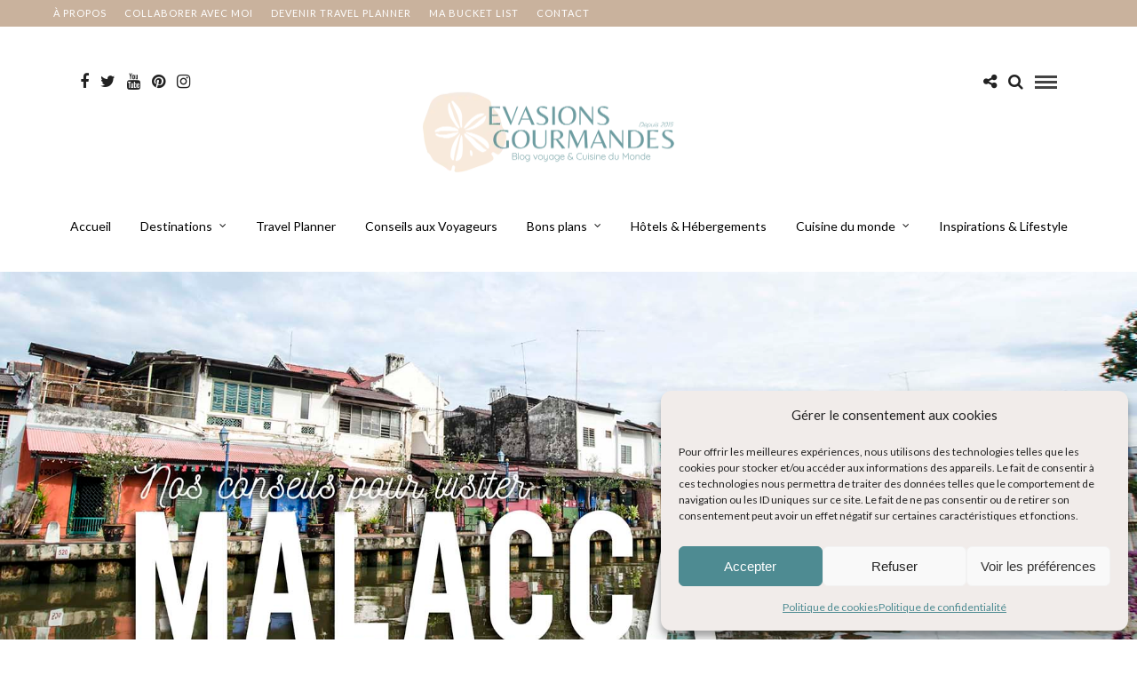

--- FILE ---
content_type: text/html; charset=UTF-8
request_url: https://www.evasionsgourmandes.com/visiter-malacca/
body_size: 39902
content:
<!DOCTYPE html>
<html lang="fr-FR" >
<head>
<meta charset="UTF-8" />

<meta name="viewport" content="width=device-width, initial-scale=1, maximum-scale=1" />

<meta name="format-detection" content="telephone=no">

<link rel="profile" href="http://gmpg.org/xfn/11" />
<link rel="pingback" href="https://www.evasionsgourmandes.com/xmlrpc.php" />
     


	<meta property="og:image" content="https://www.evasionsgourmandes.com/wp-content/uploads/asie/malacca/malacca-blog-150x150.jpg"/>
	<meta property="og:title" content="Visiter Malacca en 2 jours : que voir et que faire ?"/>
	<meta property="og:url" content="https://www.evasionsgourmandes.com/visiter-malacca/"/>
	<meta property="og:description" content=""/>
	
		<link rel="shortcut icon" href="https://www.evasionsgourmandes.com/wp-content/uploads/2023/02/logo_Plan-de-travail-1-copie-2.png" />
 

<meta name='robots' content='index, follow, max-image-preview:large, max-snippet:-1, max-video-preview:-1' />

	<!-- This site is optimized with the Yoast SEO plugin v26.7 - https://yoast.com/wordpress/plugins/seo/ -->
	<title>Visiter Malacca en 2 jours : que voir et que faire ? Tous nos conseils !</title>
	<meta name="description" content="Que voir et que faire à Malacca en Malaisie ? Nos conseils, idées de visites et bonnes adresses pour découvrir cette ville historique !" />
	<link rel="canonical" href="https://www.evasionsgourmandes.com/visiter-malacca/" />
	<meta property="og:locale" content="fr_FR" />
	<meta property="og:type" content="article" />
	<meta property="og:title" content="Visiter Malacca en 2 jours : que voir et que faire ? Tous nos conseils !" />
	<meta property="og:description" content="Que voir et que faire à Malacca en Malaisie ? Nos conseils, idées de visites et bonnes adresses pour découvrir cette ville historique !" />
	<meta property="og:url" content="https://www.evasionsgourmandes.com/visiter-malacca/" />
	<meta property="og:site_name" content="Evasions Gourmandes" />
	<meta property="article:publisher" content="https://www.facebook.com/evasionsgourmandess/" />
	<meta property="article:published_time" content="2018-02-21T06:00:36+00:00" />
	<meta property="article:modified_time" content="2018-03-08T11:12:56+00:00" />
	<meta property="og:image" content="https://www.evasionsgourmandes.com/wp-content/uploads/asie/malacca/malacca-blog.jpg" />
	<meta property="og:image:width" content="1800" />
	<meta property="og:image:height" content="1192" />
	<meta property="og:image:type" content="image/jpeg" />
	<meta name="author" content="Clo" />
	<meta name="twitter:card" content="summary_large_image" />
	<meta name="twitter:creator" content="@evas_gourmandes" />
	<meta name="twitter:site" content="@evas_gourmandes" />
	<meta name="twitter:label1" content="Écrit par" />
	<meta name="twitter:data1" content="Clo" />
	<meta name="twitter:label2" content="Durée de lecture estimée" />
	<meta name="twitter:data2" content="8 minutes" />
	<script type="application/ld+json" class="yoast-schema-graph">{"@context":"https://schema.org","@graph":[{"@type":"Article","@id":"https://www.evasionsgourmandes.com/visiter-malacca/#article","isPartOf":{"@id":"https://www.evasionsgourmandes.com/visiter-malacca/"},"author":{"name":"Clo","@id":"https://www.evasionsgourmandes.com/#/schema/person/7cb3e8db56473cd175dedd5dd5c5fa64"},"headline":"Visiter Malacca en 2 jours : que voir et que faire ?","datePublished":"2018-02-21T06:00:36+00:00","dateModified":"2018-03-08T11:12:56+00:00","mainEntityOfPage":{"@id":"https://www.evasionsgourmandes.com/visiter-malacca/"},"wordCount":1635,"commentCount":2,"publisher":{"@id":"https://www.evasionsgourmandes.com/#organization"},"image":{"@id":"https://www.evasionsgourmandes.com/visiter-malacca/#primaryimage"},"thumbnailUrl":"https://www.evasionsgourmandes.com/wp-content/uploads/asie/malacca/malacca-blog.jpg","keywords":["malacca","malaisie","street food"],"articleSection":["Asie","Malaisie"],"inLanguage":"fr-FR","potentialAction":[{"@type":"CommentAction","name":"Comment","target":["https://www.evasionsgourmandes.com/visiter-malacca/#respond"]}]},{"@type":"WebPage","@id":"https://www.evasionsgourmandes.com/visiter-malacca/","url":"https://www.evasionsgourmandes.com/visiter-malacca/","name":"Visiter Malacca en 2 jours : que voir et que faire ? Tous nos conseils !","isPartOf":{"@id":"https://www.evasionsgourmandes.com/#website"},"primaryImageOfPage":{"@id":"https://www.evasionsgourmandes.com/visiter-malacca/#primaryimage"},"image":{"@id":"https://www.evasionsgourmandes.com/visiter-malacca/#primaryimage"},"thumbnailUrl":"https://www.evasionsgourmandes.com/wp-content/uploads/asie/malacca/malacca-blog.jpg","datePublished":"2018-02-21T06:00:36+00:00","dateModified":"2018-03-08T11:12:56+00:00","description":"Que voir et que faire à Malacca en Malaisie ? Nos conseils, idées de visites et bonnes adresses pour découvrir cette ville historique !","breadcrumb":{"@id":"https://www.evasionsgourmandes.com/visiter-malacca/#breadcrumb"},"inLanguage":"fr-FR","potentialAction":[{"@type":"ReadAction","target":["https://www.evasionsgourmandes.com/visiter-malacca/"]}]},{"@type":"ImageObject","inLanguage":"fr-FR","@id":"https://www.evasionsgourmandes.com/visiter-malacca/#primaryimage","url":"https://www.evasionsgourmandes.com/wp-content/uploads/asie/malacca/malacca-blog.jpg","contentUrl":"https://www.evasionsgourmandes.com/wp-content/uploads/asie/malacca/malacca-blog.jpg","width":1800,"height":1192,"caption":"Malacca"},{"@type":"BreadcrumbList","@id":"https://www.evasionsgourmandes.com/visiter-malacca/#breadcrumb","itemListElement":[{"@type":"ListItem","position":1,"name":"Accueil","item":"https://www.evasionsgourmandes.com/"},{"@type":"ListItem","position":2,"name":"Visiter Malacca en 2 jours : que voir et que faire ?"}]},{"@type":"WebSite","@id":"https://www.evasionsgourmandes.com/#website","url":"https://www.evasionsgourmandes.com/","name":"Evasions Gourmandes","description":"Blog voyage et Travel Planner","publisher":{"@id":"https://www.evasionsgourmandes.com/#organization"},"potentialAction":[{"@type":"SearchAction","target":{"@type":"EntryPoint","urlTemplate":"https://www.evasionsgourmandes.com/?s={search_term_string}"},"query-input":{"@type":"PropertyValueSpecification","valueRequired":true,"valueName":"search_term_string"}}],"inLanguage":"fr-FR"},{"@type":"Organization","@id":"https://www.evasionsgourmandes.com/#organization","name":"Evasions Gourmandes","url":"https://www.evasionsgourmandes.com/","logo":{"@type":"ImageObject","inLanguage":"fr-FR","@id":"https://www.evasionsgourmandes.com/#/schema/logo/image/","url":"https://www.evasionsgourmandes.com/wp-content/uploads/2023/02/logo-evasiongourmandes-800px.png","contentUrl":"https://www.evasionsgourmandes.com/wp-content/uploads/2023/02/logo-evasiongourmandes-800px.png","width":800,"height":243,"caption":"Evasions Gourmandes"},"image":{"@id":"https://www.evasionsgourmandes.com/#/schema/logo/image/"},"sameAs":["https://www.facebook.com/evasionsgourmandess/","https://x.com/evas_gourmandes","https://www.instagram.com/evasionsgourmandes/","https://fr.pinterest.com/evas_gourmandes/world-food/","https://www.youtube.com/channel/UCCAd8IC-K3iu15In9obBiXQ"]},{"@type":"Person","@id":"https://www.evasionsgourmandes.com/#/schema/person/7cb3e8db56473cd175dedd5dd5c5fa64","name":"Clo","image":{"@type":"ImageObject","inLanguage":"fr-FR","@id":"https://www.evasionsgourmandes.com/#/schema/person/image/","url":"https://secure.gravatar.com/avatar/e2f2f9972b4a3a3e83944418ec0d2c34b2e694b011694eb7e4c6ddca4097f777?s=96&r=g","contentUrl":"https://secure.gravatar.com/avatar/e2f2f9972b4a3a3e83944418ec0d2c34b2e694b011694eb7e4c6ddca4097f777?s=96&r=g","caption":"Clo"},"description":"Globetrotteuse épicurienne, j'allie mes deux passions, le voyage et la cuisine du monde en partageant mes aventures sur le blog et en créant quelques recettes. J'aime la nature, les grands espaces, aller à la rencontre des autres mais surtout partager mes découvertes avec vous ! Mon truc à moi ? Goûter à tout, partout dans le monde !","sameAs":["http://www.evasionsgourmandes.com","https://x.com/evas_gourmandes"]}]}</script>
	<!-- / Yoast SEO plugin. -->


<link rel='dns-prefetch' href='//www.googletagmanager.com' />
<link rel='dns-prefetch' href='//fonts.googleapis.com' />
<link rel="alternate" type="application/rss+xml" title="Evasions Gourmandes &raquo; Flux" href="https://www.evasionsgourmandes.com/feed/" />
<link rel="alternate" type="application/rss+xml" title="Evasions Gourmandes &raquo; Flux des commentaires" href="https://www.evasionsgourmandes.com/comments/feed/" />
<link rel="alternate" type="application/rss+xml" title="Evasions Gourmandes &raquo; Visiter Malacca en 2 jours : que voir et que faire ? Flux des commentaires" href="https://www.evasionsgourmandes.com/visiter-malacca/feed/" />
<link rel="alternate" title="oEmbed (JSON)" type="application/json+oembed" href="https://www.evasionsgourmandes.com/wp-json/oembed/1.0/embed?url=https%3A%2F%2Fwww.evasionsgourmandes.com%2Fvisiter-malacca%2F" />
<link rel="alternate" title="oEmbed (XML)" type="text/xml+oembed" href="https://www.evasionsgourmandes.com/wp-json/oembed/1.0/embed?url=https%3A%2F%2Fwww.evasionsgourmandes.com%2Fvisiter-malacca%2F&#038;format=xml" />
<style id='wp-img-auto-sizes-contain-inline-css' type='text/css'>
img:is([sizes=auto i],[sizes^="auto," i]){contain-intrinsic-size:3000px 1500px}
/*# sourceURL=wp-img-auto-sizes-contain-inline-css */
</style>
<link rel='stylesheet' id='sbi_styles-css' href='https://www.evasionsgourmandes.com/wp-content/plugins/instagram-feed/css/sbi-styles.min.css' type='text/css' media='all' />
<style id='wp-emoji-styles-inline-css' type='text/css'>

	img.wp-smiley, img.emoji {
		display: inline !important;
		border: none !important;
		box-shadow: none !important;
		height: 1em !important;
		width: 1em !important;
		margin: 0 0.07em !important;
		vertical-align: -0.1em !important;
		background: none !important;
		padding: 0 !important;
	}
/*# sourceURL=wp-emoji-styles-inline-css */
</style>
<link rel='stylesheet' id='wp-block-library-css' href='https://www.evasionsgourmandes.com/wp-includes/css/dist/block-library/style.min.css' type='text/css' media='all' />
<style id='classic-theme-styles-inline-css' type='text/css'>
/*! This file is auto-generated */
.wp-block-button__link{color:#fff;background-color:#32373c;border-radius:9999px;box-shadow:none;text-decoration:none;padding:calc(.667em + 2px) calc(1.333em + 2px);font-size:1.125em}.wp-block-file__button{background:#32373c;color:#fff;text-decoration:none}
/*# sourceURL=/wp-includes/css/classic-themes.min.css */
</style>
<style id='global-styles-inline-css' type='text/css'>
:root{--wp--preset--aspect-ratio--square: 1;--wp--preset--aspect-ratio--4-3: 4/3;--wp--preset--aspect-ratio--3-4: 3/4;--wp--preset--aspect-ratio--3-2: 3/2;--wp--preset--aspect-ratio--2-3: 2/3;--wp--preset--aspect-ratio--16-9: 16/9;--wp--preset--aspect-ratio--9-16: 9/16;--wp--preset--color--black: #000000;--wp--preset--color--cyan-bluish-gray: #abb8c3;--wp--preset--color--white: #ffffff;--wp--preset--color--pale-pink: #f78da7;--wp--preset--color--vivid-red: #cf2e2e;--wp--preset--color--luminous-vivid-orange: #ff6900;--wp--preset--color--luminous-vivid-amber: #fcb900;--wp--preset--color--light-green-cyan: #7bdcb5;--wp--preset--color--vivid-green-cyan: #00d084;--wp--preset--color--pale-cyan-blue: #8ed1fc;--wp--preset--color--vivid-cyan-blue: #0693e3;--wp--preset--color--vivid-purple: #9b51e0;--wp--preset--gradient--vivid-cyan-blue-to-vivid-purple: linear-gradient(135deg,rgb(6,147,227) 0%,rgb(155,81,224) 100%);--wp--preset--gradient--light-green-cyan-to-vivid-green-cyan: linear-gradient(135deg,rgb(122,220,180) 0%,rgb(0,208,130) 100%);--wp--preset--gradient--luminous-vivid-amber-to-luminous-vivid-orange: linear-gradient(135deg,rgb(252,185,0) 0%,rgb(255,105,0) 100%);--wp--preset--gradient--luminous-vivid-orange-to-vivid-red: linear-gradient(135deg,rgb(255,105,0) 0%,rgb(207,46,46) 100%);--wp--preset--gradient--very-light-gray-to-cyan-bluish-gray: linear-gradient(135deg,rgb(238,238,238) 0%,rgb(169,184,195) 100%);--wp--preset--gradient--cool-to-warm-spectrum: linear-gradient(135deg,rgb(74,234,220) 0%,rgb(151,120,209) 20%,rgb(207,42,186) 40%,rgb(238,44,130) 60%,rgb(251,105,98) 80%,rgb(254,248,76) 100%);--wp--preset--gradient--blush-light-purple: linear-gradient(135deg,rgb(255,206,236) 0%,rgb(152,150,240) 100%);--wp--preset--gradient--blush-bordeaux: linear-gradient(135deg,rgb(254,205,165) 0%,rgb(254,45,45) 50%,rgb(107,0,62) 100%);--wp--preset--gradient--luminous-dusk: linear-gradient(135deg,rgb(255,203,112) 0%,rgb(199,81,192) 50%,rgb(65,88,208) 100%);--wp--preset--gradient--pale-ocean: linear-gradient(135deg,rgb(255,245,203) 0%,rgb(182,227,212) 50%,rgb(51,167,181) 100%);--wp--preset--gradient--electric-grass: linear-gradient(135deg,rgb(202,248,128) 0%,rgb(113,206,126) 100%);--wp--preset--gradient--midnight: linear-gradient(135deg,rgb(2,3,129) 0%,rgb(40,116,252) 100%);--wp--preset--font-size--small: 13px;--wp--preset--font-size--medium: 20px;--wp--preset--font-size--large: 36px;--wp--preset--font-size--x-large: 42px;--wp--preset--spacing--20: 0.44rem;--wp--preset--spacing--30: 0.67rem;--wp--preset--spacing--40: 1rem;--wp--preset--spacing--50: 1.5rem;--wp--preset--spacing--60: 2.25rem;--wp--preset--spacing--70: 3.38rem;--wp--preset--spacing--80: 5.06rem;--wp--preset--shadow--natural: 6px 6px 9px rgba(0, 0, 0, 0.2);--wp--preset--shadow--deep: 12px 12px 50px rgba(0, 0, 0, 0.4);--wp--preset--shadow--sharp: 6px 6px 0px rgba(0, 0, 0, 0.2);--wp--preset--shadow--outlined: 6px 6px 0px -3px rgb(255, 255, 255), 6px 6px rgb(0, 0, 0);--wp--preset--shadow--crisp: 6px 6px 0px rgb(0, 0, 0);}:where(.is-layout-flex){gap: 0.5em;}:where(.is-layout-grid){gap: 0.5em;}body .is-layout-flex{display: flex;}.is-layout-flex{flex-wrap: wrap;align-items: center;}.is-layout-flex > :is(*, div){margin: 0;}body .is-layout-grid{display: grid;}.is-layout-grid > :is(*, div){margin: 0;}:where(.wp-block-columns.is-layout-flex){gap: 2em;}:where(.wp-block-columns.is-layout-grid){gap: 2em;}:where(.wp-block-post-template.is-layout-flex){gap: 1.25em;}:where(.wp-block-post-template.is-layout-grid){gap: 1.25em;}.has-black-color{color: var(--wp--preset--color--black) !important;}.has-cyan-bluish-gray-color{color: var(--wp--preset--color--cyan-bluish-gray) !important;}.has-white-color{color: var(--wp--preset--color--white) !important;}.has-pale-pink-color{color: var(--wp--preset--color--pale-pink) !important;}.has-vivid-red-color{color: var(--wp--preset--color--vivid-red) !important;}.has-luminous-vivid-orange-color{color: var(--wp--preset--color--luminous-vivid-orange) !important;}.has-luminous-vivid-amber-color{color: var(--wp--preset--color--luminous-vivid-amber) !important;}.has-light-green-cyan-color{color: var(--wp--preset--color--light-green-cyan) !important;}.has-vivid-green-cyan-color{color: var(--wp--preset--color--vivid-green-cyan) !important;}.has-pale-cyan-blue-color{color: var(--wp--preset--color--pale-cyan-blue) !important;}.has-vivid-cyan-blue-color{color: var(--wp--preset--color--vivid-cyan-blue) !important;}.has-vivid-purple-color{color: var(--wp--preset--color--vivid-purple) !important;}.has-black-background-color{background-color: var(--wp--preset--color--black) !important;}.has-cyan-bluish-gray-background-color{background-color: var(--wp--preset--color--cyan-bluish-gray) !important;}.has-white-background-color{background-color: var(--wp--preset--color--white) !important;}.has-pale-pink-background-color{background-color: var(--wp--preset--color--pale-pink) !important;}.has-vivid-red-background-color{background-color: var(--wp--preset--color--vivid-red) !important;}.has-luminous-vivid-orange-background-color{background-color: var(--wp--preset--color--luminous-vivid-orange) !important;}.has-luminous-vivid-amber-background-color{background-color: var(--wp--preset--color--luminous-vivid-amber) !important;}.has-light-green-cyan-background-color{background-color: var(--wp--preset--color--light-green-cyan) !important;}.has-vivid-green-cyan-background-color{background-color: var(--wp--preset--color--vivid-green-cyan) !important;}.has-pale-cyan-blue-background-color{background-color: var(--wp--preset--color--pale-cyan-blue) !important;}.has-vivid-cyan-blue-background-color{background-color: var(--wp--preset--color--vivid-cyan-blue) !important;}.has-vivid-purple-background-color{background-color: var(--wp--preset--color--vivid-purple) !important;}.has-black-border-color{border-color: var(--wp--preset--color--black) !important;}.has-cyan-bluish-gray-border-color{border-color: var(--wp--preset--color--cyan-bluish-gray) !important;}.has-white-border-color{border-color: var(--wp--preset--color--white) !important;}.has-pale-pink-border-color{border-color: var(--wp--preset--color--pale-pink) !important;}.has-vivid-red-border-color{border-color: var(--wp--preset--color--vivid-red) !important;}.has-luminous-vivid-orange-border-color{border-color: var(--wp--preset--color--luminous-vivid-orange) !important;}.has-luminous-vivid-amber-border-color{border-color: var(--wp--preset--color--luminous-vivid-amber) !important;}.has-light-green-cyan-border-color{border-color: var(--wp--preset--color--light-green-cyan) !important;}.has-vivid-green-cyan-border-color{border-color: var(--wp--preset--color--vivid-green-cyan) !important;}.has-pale-cyan-blue-border-color{border-color: var(--wp--preset--color--pale-cyan-blue) !important;}.has-vivid-cyan-blue-border-color{border-color: var(--wp--preset--color--vivid-cyan-blue) !important;}.has-vivid-purple-border-color{border-color: var(--wp--preset--color--vivid-purple) !important;}.has-vivid-cyan-blue-to-vivid-purple-gradient-background{background: var(--wp--preset--gradient--vivid-cyan-blue-to-vivid-purple) !important;}.has-light-green-cyan-to-vivid-green-cyan-gradient-background{background: var(--wp--preset--gradient--light-green-cyan-to-vivid-green-cyan) !important;}.has-luminous-vivid-amber-to-luminous-vivid-orange-gradient-background{background: var(--wp--preset--gradient--luminous-vivid-amber-to-luminous-vivid-orange) !important;}.has-luminous-vivid-orange-to-vivid-red-gradient-background{background: var(--wp--preset--gradient--luminous-vivid-orange-to-vivid-red) !important;}.has-very-light-gray-to-cyan-bluish-gray-gradient-background{background: var(--wp--preset--gradient--very-light-gray-to-cyan-bluish-gray) !important;}.has-cool-to-warm-spectrum-gradient-background{background: var(--wp--preset--gradient--cool-to-warm-spectrum) !important;}.has-blush-light-purple-gradient-background{background: var(--wp--preset--gradient--blush-light-purple) !important;}.has-blush-bordeaux-gradient-background{background: var(--wp--preset--gradient--blush-bordeaux) !important;}.has-luminous-dusk-gradient-background{background: var(--wp--preset--gradient--luminous-dusk) !important;}.has-pale-ocean-gradient-background{background: var(--wp--preset--gradient--pale-ocean) !important;}.has-electric-grass-gradient-background{background: var(--wp--preset--gradient--electric-grass) !important;}.has-midnight-gradient-background{background: var(--wp--preset--gradient--midnight) !important;}.has-small-font-size{font-size: var(--wp--preset--font-size--small) !important;}.has-medium-font-size{font-size: var(--wp--preset--font-size--medium) !important;}.has-large-font-size{font-size: var(--wp--preset--font-size--large) !important;}.has-x-large-font-size{font-size: var(--wp--preset--font-size--x-large) !important;}
:where(.wp-block-post-template.is-layout-flex){gap: 1.25em;}:where(.wp-block-post-template.is-layout-grid){gap: 1.25em;}
:where(.wp-block-term-template.is-layout-flex){gap: 1.25em;}:where(.wp-block-term-template.is-layout-grid){gap: 1.25em;}
:where(.wp-block-columns.is-layout-flex){gap: 2em;}:where(.wp-block-columns.is-layout-grid){gap: 2em;}
:root :where(.wp-block-pullquote){font-size: 1.5em;line-height: 1.6;}
/*# sourceURL=global-styles-inline-css */
</style>
<link rel='stylesheet' id='fb-widget-frontend-style-css' href='https://www.evasionsgourmandes.com/wp-content/plugins/facebook-pagelike-widget/assets/css/style.css' type='text/css' media='all' />
<link rel='stylesheet' id='mc4wp-form-themes-css' href='https://www.evasionsgourmandes.com/wp-content/plugins/mailchimp-for-wp/assets/css/form-themes.css' type='text/css' media='all' />
<link rel='stylesheet' id='cmplz-general-css' href='https://www.evasionsgourmandes.com/wp-content/plugins/complianz-gdpr/assets/css/cookieblocker.min.css' type='text/css' media='all' />
<link rel='stylesheet' id='parent-style-css' href='https://www.evasionsgourmandes.com/wp-content/themes/letsblog/style.css' type='text/css' media='all' />
<link rel='stylesheet' id='letsblog-reset-css-css' href='https://www.evasionsgourmandes.com/wp-content/themes/letsblog/css/reset.css' type='text/css' media='all' />
<link rel='stylesheet' id='letsblog-wordpress-css-css' href='https://www.evasionsgourmandes.com/wp-content/themes/letsblog/css/wordpress.css' type='text/css' media='all' />
<link rel='stylesheet' id='letsblog-animation-css' href='https://www.evasionsgourmandes.com/wp-content/themes/letsblog/css/animation.css' type='text/css' media='all' />
<link rel='stylesheet' id='letsblog-magnific-popup-css-css' href='https://www.evasionsgourmandes.com/wp-content/themes/letsblog/css/magnific-popup.css' type='text/css' media='all' />
<link rel='stylesheet' id='letsblog-jquery-ui-css-css' href='https://www.evasionsgourmandes.com/wp-content/themes/letsblog/css/jqueryui/custom.css' type='text/css' media='all' />
<link rel='stylesheet' id='letsblog-flexslider-css-css' href='https://www.evasionsgourmandes.com/wp-content/themes/letsblog/js/flexslider/flexslider.css' type='text/css' media='all' />
<link rel='stylesheet' id='letsblog-tooltipster-css-css' href='https://www.evasionsgourmandes.com/wp-content/themes/letsblog/css/tooltipster.css' type='text/css' media='all' />
<link rel='stylesheet' id='letsblog-screen-css-css' href='https://www.evasionsgourmandes.com/wp-content/themes/letsblog/css/screen.css' type='text/css' media='all' />
<link rel='stylesheet' id='letsblog-fonts-css' href='https://fonts.googleapis.com/css?family=Lato%3A300%2C400%2C600%2C700%2C400italic%7CLibre+Baskerville%3A300%2C400%2C600%2C700%2C400italic%7CQuicksand%3A300%2C400%2C600%2C700%2C400italic&#038;subset=latin%2Clatin-ext%2Ccyrillic-ext%2Cgreek-ext%2Ccyrillic' type='text/css' media='all' />
<link rel='stylesheet' id='letsblog-fontawesome-css-css' href='https://www.evasionsgourmandes.com/wp-content/themes/letsblog/css/font-awesome.min.css' type='text/css' media='all' />
<link rel='stylesheet' id='letsblog-script-custom-css-css' href='https://www.evasionsgourmandes.com/wp-content/cache/busting/1/wp-content/themes/letsblog/templates/script-custom-css.css' type='text/css' media='all' />
<link rel='stylesheet' id='letsblog-childtheme-css-css' href='https://www.evasionsgourmandes.com/wp-content/themes/letsblog-child/style.css' type='text/css' media='all' />
<link rel='stylesheet' id='js_composer_front-css' href='https://www.evasionsgourmandes.com/wp-content/plugins/js_composer/assets/css/js_composer.min.css' type='text/css' media='all' />
<link rel='stylesheet' id='wp-color-picker-css' href='https://www.evasionsgourmandes.com/wp-admin/css/color-picker.min.css' type='text/css' media='all' />
<link rel='stylesheet' id='bos-searchbox-css' href='https://www.evasionsgourmandes.com/wp-content/plugins/bookingcom-official-searchbox/assets/css/bos_searchbox.css' type='text/css' media='all' />
<link rel='stylesheet' id='jquery-ui-css' href='https://www.evasionsgourmandes.com/wp-content/plugins/bookingcom-official-searchbox/assets/css/jquery-ui.css' type='text/css' media='all' />
<link rel='stylesheet' id='bos-date-range-picker-style-css' href='https://www.evasionsgourmandes.com/wp-content/plugins/bookingcom-official-searchbox/assets/css/daterangepicker.css' type='text/css' media='all' />
<link rel='stylesheet' id='bos-dynamic_style-css' href='https://www.evasionsgourmandes.com/wp-content/plugins/bookingcom-official-searchbox/assets/css/bos_dynamic.css' type='text/css' media='all' />
<link rel='stylesheet' id='letsblog-script-responsive-css-css' href='https://www.evasionsgourmandes.com/wp-content/themes/letsblog/css/grid.css' type='text/css' media='all' />
<link rel='stylesheet' id='kirki_google_fonts-css' href='https://fonts.googleapis.com/css?family=Lato%7CLibre+Baskerville%7CQuicksand%3A500&#038;subset' type='text/css' media='all' />
<link rel='stylesheet' id='kirki-styles-global-css' href='https://www.evasionsgourmandes.com/wp-content/themes/letsblog/modules/kirki/assets/css/kirki-styles.css' type='text/css' media='all' />
<style id='kirki-styles-global-inline-css' type='text/css'>
body, input[type=text], input[type=email], input[type=url], input[type=password], textarea{font-family:Lato, Helvetica, Arial, sans-serif;}body{font-size:15px;}h1, h2, h3, h4, h5, h6, h7{font-family:"Libre Baskerville", Georgia, serif;font-weight:400;}h1{font-size:38px;}h2{font-size:31px;}h3{font-size:24px;}h4{font-size:22px;}h5{font-size:18px;}h6{font-size:24px;}body, #gallery_lightbox h2, .slider_wrapper .gallery_image_caption h2, .post_info a{color:#000000;}::selection{background-color:#000000;}a{color:#508b92;}a:hover, a:active, .post_info_comment a i{color:#c7ae97;}h1, h2, h3, h4, h5, pre, code, tt, blockquote, .post_header h5 a, .post_header h3 a, .post_header.grid h6 a, .post_header.fullwidth h4 a, .post_header h5 a, blockquote, .site_loading_logo_item i{color:#508b92;}#social_share_wrapper, hr, #social_share_wrapper, .post.type-post, .comment .right, .widget_tag_cloud div a, .meta-tags a, .tag_cloud a, #footer, #post_more_wrapper, #page_content_wrapper .inner .sidebar_wrapper ul.sidebar_widget li.widget_nav_menu ul.menu li.current-menu-item a, .page_content_wrapper .inner .sidebar_wrapper ul.sidebar_widget li.widget_nav_menu ul.menu li.current-menu-item a, #autocomplete, .page_tagline{border-color:#e1e1e1;}input[type=text], input[type=password], input[type=email], input[type=url], textarea{background-color:#ffffff;color:#000000;border-color:#e1e1e1;}input[type=text]:focus, input[type=password]:focus, input[type=email]:focus, input[type=url]:focus, textarea:focus{border-color:#000000;}input[type=submit], input[type=button], a.button, .button{font-family:Quicksand, Helvetica, Arial, sans-serif;background-color:#bc9e81;color:#ffffff;border-color:#888888;}.frame_top, .frame_bottom, .frame_left, .frame_right{background:#222222;}#menu_wrapper .nav ul li a, #menu_wrapper div .nav li > a{font-family:Lato, Helvetica, Arial, sans-serif;font-size:14px;font-weight:400;letter-spacing:0px;text-transform:none;color:#000000;}#menu_wrapper .nav ul li a.hover, #menu_wrapper .nav ul li a:hover, #menu_wrapper div .nav li a.hover, #menu_wrapper div .nav li a:hover{color:#4e8b92;}#menu_wrapper div .nav > li.current-menu-item > a, #menu_wrapper div .nav > li.current-menu-parent > a, #menu_wrapper div .nav > li.current-menu-ancestor > a{color:#c7ae97;}.top_bar{background-color:#ffffff;}#menu_wrapper .nav ul li ul li a, #menu_wrapper div .nav li ul li a, #menu_wrapper div .nav li.current-menu-parent ul li a{font-size:14px;font-weight:400;letter-spacing:0px;text-transform:none;color:#222222;}.mobile_main_nav li a:hover, .mobile_main_nav li a:active, #sub_menu li a:hover, #sub_menu li a:active, .mobile_menu_wrapper .sidebar_wrapper h2.widgettitle{color:#bc9e81;}#menu_wrapper .nav ul li ul li a:hover, #menu_wrapper div .nav li ul li a:hover, #menu_wrapper div .nav li.current-menu-parent ul li a:hover, #menu_wrapper .nav ul li.megamenu ul li ul li a:hover, #menu_wrapper div .nav li.megamenu ul li ul li a:hover, #menu_wrapper .nav ul li.megamenu ul li ul li a:active, #menu_wrapper div .nav li.megamenu ul li ul li a:active{background:#f8eadc;}#menu_wrapper .nav ul li ul, #menu_wrapper div .nav li ul{background:#ffffff;border-color:#e1e1e1;}#menu_wrapper div .nav li.megamenu ul li > a, #menu_wrapper div .nav li.megamenu ul li > a:hover, #menu_wrapper div .nav li.megamenu ul li > a:active{color:#222222;}#menu_wrapper div .nav li.megamenu ul li{border-color:#eeeeee;}.above_top_bar{background:#c9b29d;}#top_menu li a, .top_contact_info, .top_contact_info i, .top_contact_info a, .top_contact_info a:hover, .top_contact_info a:active{color:#ffffff;}.mobile_menu_wrapper #searchform{background:#ebebeb;}.mobile_menu_wrapper #searchform input[type=text], .mobile_menu_wrapper #searchform button i{color:#222222;}.mobile_menu_wrapper{background-color:#ffffff;}.mobile_main_nav li a, #sub_menu li a{font-family:Lato, Helvetica, Arial, sans-serif;font-size:16px;text-transform:none;letter-spacing:0px;}.mobile_main_nav li a, #sub_menu li a, .mobile_menu_wrapper .sidebar_wrapper a, .mobile_menu_wrapper .sidebar_wrapper, #close_mobile_menu i{color:#3a3a3a;}#page_caption{background-color:#719da0;padding-top:40px;padding-bottom:40px;}#page_caption h1{font-size:36px;}#page_caption h1, .post_caption h1{font-weight:400;text-transform:none;letter-spacing:-1px;color:#ffffff;}#page_caption.hasbg{height:460px;}.page_tagline{color:#999999;font-size:11px;font-weight:400;letter-spacing:5px;text-transform:none;}#page_content_wrapper .sidebar .content .sidebar_widget li h2.widgettitle, h2.widgettitle, h5.widgettitle,
                .widget_block .wp-block-group__inner-container h2{font-family:"Libre Baskerville", Georgia, serif;font-size:20px;font-weight:500;letter-spacing:-1px;text-transform:none;}#page_content_wrapper .inner .sidebar_wrapper .sidebar .content, .page_content_wrapper .inner .sidebar_wrapper .sidebar .content,
                .widget_block .wp-block-group__inner-container h2{color:#444444;}#page_content_wrapper .inner .sidebar_wrapper a, .page_content_wrapper .inner .sidebar_wrapper a{color:#222222;}#page_content_wrapper .inner .sidebar_wrapper a:hover, #page_content_wrapper .inner .sidebar_wrapper a:active, .page_content_wrapper .inner .sidebar_wrapper a:hover, .page_content_wrapper .inner .sidebar_wrapper a:active{color:#999999;}#page_content_wrapper .sidebar .content .sidebar_widget li h2.widgettitle, h2.widgettitle, h5.widgettitle{color:#4e8b92;}.footer_bar{background-color:#eeebeb;}#footer, #copyright{color:#52575d;}#copyright a, #copyright a:active, #footer a, #footer a:active, #footer_menu li a, #footer_menu li a:active{color:#52575d;}#copyright a:hover, #footer a:hover, .social_wrapper ul li a:hover, #footer_menu li a:hover{color:#9a795f;}.footer_bar_wrapper, .footer_bar{border-color:#444444;}#footer .widget_tag_cloud div a{background:#444444;}.footer_bar_wrapper .social_wrapper ul li a{color:#0a0a0a;}.post_header:not(.single) h5, body.single-post .post_header_title h1, #post_featured_slider li .slider_image .slide_post h2, #page_content_wrapper .posts.blog li a, .page_content_wrapper .posts.blog li a, #page_content_wrapper .sidebar .content .sidebar_widget > li.widget_recent_entries ul li a, #autocomplete li strong, .post_related strong, #footer ul.sidebar_widget .posts.blog li a, .post_info_comment{font-family:"Libre Baskerville", Georgia, serif;}.post_header:not(.single) h5, body.single-post .post_header_title h1, #post_featured_slider li .slider_image .slide_post h2, #page_content_wrapper .posts.blog li a, .page_content_wrapper .posts.blog li a, #page_content_wrapper .sidebar .content .sidebar_widget > li.widget_recent_entries ul li a, #autocomplete li strong, .post_related strong, #footer ul.sidebar_widget .posts.blog li a{text-transform:none;letter-spacing:-1px;}.post_info_date, .post_attribute, .comment_date, .post-date, #post_featured_slider li .slider_image .slide_post .slide_post_date{font-family:Lato, Helvetica, Arial, sans-serif;}.post_info_date{color:#19120b;}.post_info_date:before{border-color:#19120b;}.readmore{color:#719da0;}
/*# sourceURL=kirki-styles-global-inline-css */
</style>
<script type="text/javascript" src="https://www.evasionsgourmandes.com/wp-includes/js/jquery/jquery.min.js" id="jquery-core-js"></script>
<script type="text/javascript" src="https://www.evasionsgourmandes.com/wp-includes/js/jquery/jquery-migrate.min.js" id="jquery-migrate-js"></script>

<!-- Extrait de code de la balise Google (gtag.js) ajouté par Site Kit -->
<!-- Extrait Google Analytics ajouté par Site Kit -->
<script type="text/javascript" src="https://www.googletagmanager.com/gtag/js?id=GT-K8M22M6" id="google_gtagjs-js" async></script>
<script type="text/javascript" id="google_gtagjs-js-after">
/* <![CDATA[ */
window.dataLayer = window.dataLayer || [];function gtag(){dataLayer.push(arguments);}
gtag("set","linker",{"domains":["www.evasionsgourmandes.com"]});
gtag("js", new Date());
gtag("set", "developer_id.dZTNiMT", true);
gtag("config", "GT-K8M22M6");
//# sourceURL=google_gtagjs-js-after
/* ]]> */
</script>
<script type="text/javascript" src="https://www.evasionsgourmandes.com/wp-content/plugins/happy-elementor-addons/assets/vendor/dom-purify/purify.min.js" id="dom-purify-js"></script>
<script></script><link rel="https://api.w.org/" href="https://www.evasionsgourmandes.com/wp-json/" /><link rel="alternate" title="JSON" type="application/json" href="https://www.evasionsgourmandes.com/wp-json/wp/v2/posts/9281" /><link rel="EditURI" type="application/rsd+xml" title="RSD" href="https://www.evasionsgourmandes.com/xmlrpc.php?rsd" />

<link rel='shortlink' href='https://www.evasionsgourmandes.com/?p=9281' />
<meta name="generator" content="Site Kit by Google 1.170.0" />			<style>.cmplz-hidden {
					display: none !important;
				}</style><meta name="generator" content="Elementor 3.34.1; features: additional_custom_breakpoints; settings: css_print_method-external, google_font-enabled, font_display-auto">
<style type="text/css">.recentcomments a{display:inline !important;padding:0 !important;margin:0 !important;}</style>			<style>
				.e-con.e-parent:nth-of-type(n+4):not(.e-lazyloaded):not(.e-no-lazyload),
				.e-con.e-parent:nth-of-type(n+4):not(.e-lazyloaded):not(.e-no-lazyload) * {
					background-image: none !important;
				}
				@media screen and (max-height: 1024px) {
					.e-con.e-parent:nth-of-type(n+3):not(.e-lazyloaded):not(.e-no-lazyload),
					.e-con.e-parent:nth-of-type(n+3):not(.e-lazyloaded):not(.e-no-lazyload) * {
						background-image: none !important;
					}
				}
				@media screen and (max-height: 640px) {
					.e-con.e-parent:nth-of-type(n+2):not(.e-lazyloaded):not(.e-no-lazyload),
					.e-con.e-parent:nth-of-type(n+2):not(.e-lazyloaded):not(.e-no-lazyload) * {
						background-image: none !important;
					}
				}
			</style>
			<meta name="generator" content="Powered by WPBakery Page Builder - drag and drop page builder for WordPress."/>
<link rel="icon" href="https://www.evasionsgourmandes.com/wp-content/uploads/2023/02/fav-eg-100x100.png" sizes="32x32" />
<link rel="icon" href="https://www.evasionsgourmandes.com/wp-content/uploads/2023/02/fav-eg.png" sizes="192x192" />
<link rel="apple-touch-icon" href="https://www.evasionsgourmandes.com/wp-content/uploads/2023/02/fav-eg.png" />
<meta name="msapplication-TileImage" content="https://www.evasionsgourmandes.com/wp-content/uploads/2023/02/fav-eg.png" />
		<style type="text/css" id="wp-custom-css">
			
.last-updated-date {
  font-size: 12px;
  font-family: lato;
	font-style: italic;
  color: #518B92;
}

#footer .sidebar_widget li h2.widgettitle {
	color: #54595F;}

.recentpost a {
	color: #54595F;


}
@media only screen and (max-width: 767px) 
	h3 {
    font-size: 22px!important;
}
h1 {
	font-size: 26px!important;}


.post_related strong a {
    color: #222;
    font-size: 15px;
    font-family: 'Lato';
    font-weight: 400;
    letter-spacing: 0px;
}

.widget_mc4wp_form_widget {
	background-color: #8fa382;}

 #footer ul.sidebar_widget .posts.blog li a, #page_content_wrapper .posts.blog li a {
    text-transform: none;
    letter-spacing: -0px;
    font-size: 14px;
    font-weight: 400;
	 font-family: lato;
}

h2, h3 {
    color: #508b92;
    letter-spacing: -1px;}
		</style>
		<style type="text/css" data-type="vc_shortcodes-custom-css">.vc_custom_1477302528702{border-top-width: 1px !important;border-right-width: 1px !important;border-bottom-width: 1px !important;border-left-width: 1px !important;border-left-color: #dedede !important;border-left-style: solid !important;border-right-color: #dedede !important;border-right-style: solid !important;border-top-color: #dedede !important;border-top-style: solid !important;border-bottom-color: #dedede !important;border-bottom-style: solid !important;}.vc_custom_1473269976919{background-color: #7c687c !important;}</style><noscript><style> .wpb_animate_when_almost_visible { opacity: 1; }</style></noscript>
<meta name="keywords" content="blog voyage, conseils, cuisine du monde, photographie, road trip, street food, voyage"/>
<meta name="google-site-verification" content="e8TGcHtNaBvwKkWrNuRPXdD0_RbbQNnuJ4zqBVbk4Kg" />
<meta name="google-site-verification" content="VkVv-UUkEJ7ds8X6v8UNZ8KgahoXehxR9zitZ68jyI0" />
<meta name = "B-verify" content = "4299e7f30088d8013bebc09cd3e6532d5325036b" />
    <meta name="p:domain_verify" content="046be164fc94ba31a4af37f8c67a05c2"/>
<meta name="generator" content="WP Rocket 3.20.3" data-wpr-features="wpr_desktop" /></head>

<body data-cmplz=1 class="wp-singular post-template-default single single-post postid-9281 single-format-standard wp-custom-logo wp-theme-letsblog wp-child-theme-letsblog-child wpb-js-composer js-comp-ver-8.7.2 vc_responsive elementor-default elementor-kit-11600">
    
    <!-- Preloader -->
                <div data-rocket-location-hash="61a7972dfa92836716a79fd07880f3dc" id="preloader">
                    <div data-rocket-location-hash="ceabfeda48b2ac94e021cfa397b54d99" id="status">&nbsp;</div>
                </div>

		<input type="hidden" id="pp_enable_right_click" name="pp_enable_right_click" value="1"/>
	<input type="hidden" id="pp_enable_dragging" name="pp_enable_dragging" value=""/>
	<input type="hidden" id="pp_image_path" name="pp_image_path" value="https://www.evasionsgourmandes.com/wp-content/themes/letsblog/images/"/>
	<input type="hidden" id="pp_homepage_url" name="pp_homepage_url" value="https://www.evasionsgourmandes.com"/>
	<input type="hidden" id="pp_ajax_search" name="pp_ajax_search" value="1"/>
	<input type="hidden" id="pp_fixed_menu" name="pp_fixed_menu" value="1"/>
	<input type="hidden" id="pp_topbar" name="pp_topbar" value="1"/>
	<input type="hidden" id="pp_page_title_img_blur" name="pp_page_title_img_blur" value=""/>
	<input type="hidden" id="tg_blog_slider_layout" name="tg_blog_slider_layout" value="slider"/>
	<input type="hidden" id="pp_back" name="pp_back" value="Back"/>
	
		<input type="hidden" id="pp_footer_style" name="pp_footer_style" value="4"/>
	
	<!-- Begin mobile menu -->
	<div data-rocket-location-hash="99539bd357bd50b9ca7837b687dca879" class="mobile_menu_wrapper">
		<a id="close_mobile_menu" href="javascript:;"><i class="fa fa-close"></i></a>
		
		    	<form role="search" method="get" name="searchform" id="searchform" action="https://www.evasionsgourmandes.com/">
    	    <div>
    	    	<input type="text" value="" name="s" id="s" autocomplete="off" placeholder="Search..."/>
    	    	<button>
    	        	<i class="fa fa-search"></i>
    	        </button>
    	    </div>
    	    <div id="autocomplete"></div>
    	</form>
    	    	
	    <div data-rocket-location-hash="0be7d7436a6e49c65fbb8091ecf6baca" class="menu-menu-mobile-container"><ul id="mobile_main_menu" class="mobile_main_nav"><li id="menu-item-350" class="menu-item menu-item-type-post_type menu-item-object-page menu-item-home menu-item-350"><a href="https://www.evasionsgourmandes.com/">Accueil</a></li>
<li id="menu-item-345" class="menu-item menu-item-type-post_type menu-item-object-page menu-item-has-children menu-item-345"><a href="https://www.evasionsgourmandes.com/a-propos/">À propos</a>
<ul class="sub-menu">
	<li id="menu-item-4720" class="menu-item menu-item-type-post_type menu-item-object-page menu-item-4720"><a href="https://www.evasionsgourmandes.com/?page_id=18">Qui suis-je ?</a></li>
	<li id="menu-item-343" class="menu-item menu-item-type-post_type menu-item-object-page menu-item-343"><a href="https://www.evasionsgourmandes.com/partenariats/">Collaborer avec moi</a></li>
	<li id="menu-item-15248" class="menu-item menu-item-type-post_type menu-item-object-post menu-item-15248"><a href="https://www.evasionsgourmandes.com/comment-devenir-travel-planner/">Devenir travel planner</a></li>
	<li id="menu-item-6782" class="menu-item menu-item-type-post_type menu-item-object-post menu-item-6782"><a href="https://www.evasionsgourmandes.com/blogueur-voyage/">Devenir blogueur voyage</a></li>
</ul>
</li>
<li id="menu-item-15244" class="menu-item menu-item-type-post_type menu-item-object-page menu-item-15244"><a href="https://www.evasionsgourmandes.com/travel-planner-organisation-de-voyage/">Votre voyage</a></li>
<li id="menu-item-342" class="menu-item menu-item-type-post_type menu-item-object-page menu-item-342"><a href="https://www.evasionsgourmandes.com/contact/">Contact</a></li>
<li id="menu-item-349" class="menu-item menu-item-type-post_type menu-item-object-page current-post-parent menu-item-has-children menu-item-349"><a href="https://www.evasionsgourmandes.com/destinations/">Destinations</a>
<ul class="sub-menu">
	<li id="menu-item-6736" class="menu-item menu-item-type-taxonomy menu-item-object-category menu-item-has-children menu-item-6736"><a href="https://www.evasionsgourmandes.com/category/afrique/">Afrique &amp; Océan Indien</a>
	<ul class="sub-menu">
		<li id="menu-item-6737" class="menu-item menu-item-type-taxonomy menu-item-object-category menu-item-6737"><a href="https://www.evasionsgourmandes.com/category/afrique/afrique-du-sud/">Afrique du Sud</a></li>
		<li id="menu-item-15055" class="menu-item menu-item-type-taxonomy menu-item-object-category menu-item-15055"><a href="https://www.evasionsgourmandes.com/category/afrique/maroc/">Maroc</a></li>
	</ul>
</li>
	<li id="menu-item-6738" class="menu-item menu-item-type-taxonomy menu-item-object-category menu-item-has-children menu-item-6738"><a href="https://www.evasionsgourmandes.com/category/amerique-centrale/">Amérique Centrale &amp; Caraïbes</a>
	<ul class="sub-menu">
		<li id="menu-item-16166" class="menu-item menu-item-type-post_type menu-item-object-page menu-item-16166"><a href="https://www.evasionsgourmandes.com/voyager-a-cuba/">Cuba</a></li>
		<li id="menu-item-16236" class="menu-item menu-item-type-post_type menu-item-object-page menu-item-16236"><a href="https://www.evasionsgourmandes.com/voyager-en-guadeloupe/">Guadeloupe</a></li>
		<li id="menu-item-6740" class="menu-item menu-item-type-taxonomy menu-item-object-category menu-item-6740"><a href="https://www.evasionsgourmandes.com/category/amerique-centrale/martinique/">Martinique</a></li>
		<li id="menu-item-16125" class="menu-item menu-item-type-post_type menu-item-object-page menu-item-16125"><a href="https://www.evasionsgourmandes.com/voyager-en-republique-dominicaine/">République dominicaine</a></li>
	</ul>
</li>
	<li id="menu-item-6741" class="menu-item menu-item-type-taxonomy menu-item-object-category menu-item-has-children menu-item-6741"><a href="https://www.evasionsgourmandes.com/category/amerique-nord/">Amérique du Nord</a>
	<ul class="sub-menu">
		<li id="menu-item-6742" class="menu-item menu-item-type-taxonomy menu-item-object-category menu-item-6742"><a href="https://www.evasionsgourmandes.com/category/amerique-nord/canada/">Canada</a></li>
		<li id="menu-item-6743" class="menu-item menu-item-type-taxonomy menu-item-object-category menu-item-6743"><a href="https://www.evasionsgourmandes.com/category/etats-unis/floride/">Floride</a></li>
		<li id="menu-item-6744" class="menu-item menu-item-type-taxonomy menu-item-object-category menu-item-6744"><a href="https://www.evasionsgourmandes.com/category/etats-unis/new-york/">New York</a></li>
		<li id="menu-item-6745" class="menu-item menu-item-type-taxonomy menu-item-object-category menu-item-6745"><a href="https://www.evasionsgourmandes.com/category/etats-unis/ouest-americain/">Ouest Américain</a></li>
		<li id="menu-item-16124" class="menu-item menu-item-type-post_type menu-item-object-page menu-item-16124"><a href="https://www.evasionsgourmandes.com/voyager-au-mexique/">Mexique</a></li>
	</ul>
</li>
	<li id="menu-item-6746" class="menu-item menu-item-type-taxonomy menu-item-object-category menu-item-has-children menu-item-6746"><a href="https://www.evasionsgourmandes.com/category/amerique-sud/">Amérique du Sud</a>
	<ul class="sub-menu">
		<li id="menu-item-6747" class="menu-item menu-item-type-taxonomy menu-item-object-category menu-item-6747"><a href="https://www.evasionsgourmandes.com/category/amerique-sud/argentine/">Argentine</a></li>
		<li id="menu-item-6748" class="menu-item menu-item-type-taxonomy menu-item-object-category menu-item-6748"><a href="https://www.evasionsgourmandes.com/category/amerique-sud/bolivie/">Bolivie</a></li>
		<li id="menu-item-6749" class="menu-item menu-item-type-taxonomy menu-item-object-category menu-item-6749"><a href="https://www.evasionsgourmandes.com/category/amerique-sud/bresil-amerique-sud/">Brésil</a></li>
		<li id="menu-item-6750" class="menu-item menu-item-type-taxonomy menu-item-object-category menu-item-6750"><a href="https://www.evasionsgourmandes.com/category/amerique-sud/chili/">Chili</a></li>
		<li id="menu-item-6751" class="menu-item menu-item-type-taxonomy menu-item-object-category menu-item-6751"><a href="https://www.evasionsgourmandes.com/category/amerique-sud/paraguay-amerique-sud/">Paraguay</a></li>
		<li id="menu-item-9863" class="menu-item menu-item-type-taxonomy menu-item-object-category menu-item-9863"><a href="https://www.evasionsgourmandes.com/category/amerique-sud/perou/">Pérou</a></li>
	</ul>
</li>
	<li id="menu-item-6752" class="menu-item menu-item-type-taxonomy menu-item-object-category current-post-ancestor current-menu-parent current-post-parent menu-item-has-children menu-item-6752"><a href="https://www.evasionsgourmandes.com/category/asie/">Asie</a>
	<ul class="sub-menu">
		<li id="menu-item-6753" class="menu-item menu-item-type-taxonomy menu-item-object-category menu-item-6753"><a href="https://www.evasionsgourmandes.com/category/asie/bali/">Bali</a></li>
		<li id="menu-item-6754" class="menu-item menu-item-type-taxonomy menu-item-object-category menu-item-6754"><a href="https://www.evasionsgourmandes.com/category/asie/cambodge/">Cambodge</a></li>
		<li id="menu-item-6755" class="menu-item menu-item-type-taxonomy menu-item-object-category menu-item-6755"><a href="https://www.evasionsgourmandes.com/category/asie/hong-kong/">Hong Kong</a></li>
		<li id="menu-item-9320" class="menu-item menu-item-type-taxonomy menu-item-object-category current-post-ancestor current-menu-parent current-post-parent menu-item-9320"><a href="https://www.evasionsgourmandes.com/category/asie/malaisie/">Malaisie</a></li>
		<li id="menu-item-6756" class="menu-item menu-item-type-taxonomy menu-item-object-category menu-item-6756"><a href="https://www.evasionsgourmandes.com/category/asie/singapour/">Singapour</a></li>
		<li id="menu-item-6757" class="menu-item menu-item-type-taxonomy menu-item-object-category menu-item-6757"><a href="https://www.evasionsgourmandes.com/category/asie/thailande/">Thaïlande</a></li>
		<li id="menu-item-6758" class="menu-item menu-item-type-taxonomy menu-item-object-category menu-item-6758"><a href="https://www.evasionsgourmandes.com/category/asie/vietnam/">Vietnam</a></li>
	</ul>
</li>
	<li id="menu-item-6760" class="menu-item menu-item-type-taxonomy menu-item-object-category menu-item-has-children menu-item-6760"><a href="https://www.evasionsgourmandes.com/category/oceanie/">Océanie</a>
	<ul class="sub-menu">
		<li id="menu-item-6761" class="menu-item menu-item-type-taxonomy menu-item-object-category menu-item-6761"><a href="https://www.evasionsgourmandes.com/category/oceanie/australie/">Australie</a></li>
		<li id="menu-item-6762" class="menu-item menu-item-type-taxonomy menu-item-object-category menu-item-6762"><a href="https://www.evasionsgourmandes.com/category/oceanie/nouvelle-zelande/">Nouvelle-Zélande</a></li>
		<li id="menu-item-16138" class="menu-item menu-item-type-post_type menu-item-object-page menu-item-16138"><a href="https://www.evasionsgourmandes.com/voyager-en-polynesie-francaise/">Polynésie Française</a></li>
	</ul>
</li>
	<li id="menu-item-6767" class="menu-item menu-item-type-taxonomy menu-item-object-category menu-item-has-children menu-item-6767"><a href="https://www.evasionsgourmandes.com/category/europe/">Europe</a>
	<ul class="sub-menu">
		<li id="menu-item-8115" class="menu-item menu-item-type-taxonomy menu-item-object-category menu-item-8115"><a href="https://www.evasionsgourmandes.com/category/europe/allemagne/">Allemagne</a></li>
		<li id="menu-item-6768" class="menu-item menu-item-type-taxonomy menu-item-object-category menu-item-6768"><a href="https://www.evasionsgourmandes.com/category/europe/royaume-uni/angleterre/">Angleterre</a></li>
		<li id="menu-item-6769" class="menu-item menu-item-type-taxonomy menu-item-object-category menu-item-6769"><a href="https://www.evasionsgourmandes.com/category/europe/belgique/">Belgique</a></li>
		<li id="menu-item-6770" class="menu-item menu-item-type-taxonomy menu-item-object-category menu-item-6770"><a href="https://www.evasionsgourmandes.com/category/europe/royaume-uni/ecosse/">Ecosse</a></li>
		<li id="menu-item-6771" class="menu-item menu-item-type-taxonomy menu-item-object-category menu-item-6771"><a href="https://www.evasionsgourmandes.com/category/europe/espagne/">Espagne</a></li>
		<li id="menu-item-7956" class="menu-item menu-item-type-post_type menu-item-object-post menu-item-7956"><a href="https://www.evasionsgourmandes.com/1-journee-a-tallinn-estonie/">Estonie</a></li>
		<li id="menu-item-16205" class="menu-item menu-item-type-post_type menu-item-object-page menu-item-16205"><a href="https://www.evasionsgourmandes.com/voyager-en-finlande-et-laponie-finlandaise/">Finlande &#038; Laponie</a></li>
		<li id="menu-item-6773" class="menu-item menu-item-type-taxonomy menu-item-object-category menu-item-6773"><a href="https://www.evasionsgourmandes.com/category/europe/france/">France</a></li>
		<li id="menu-item-13476" class="menu-item menu-item-type-taxonomy menu-item-object-category menu-item-13476"><a href="https://www.evasionsgourmandes.com/category/irlande/">Irlande</a></li>
		<li id="menu-item-13479" class="menu-item menu-item-type-taxonomy menu-item-object-category menu-item-has-children menu-item-13479"><a href="https://www.evasionsgourmandes.com/category/europe/italie/">Italie</a>
		<ul class="sub-menu">
			<li id="menu-item-16735" class="menu-item menu-item-type-post_type menu-item-object-page menu-item-16735"><a href="https://www.evasionsgourmandes.com/voyage-sardaigne/">Sardaigne</a></li>
		</ul>
</li>
		<li id="menu-item-13475" class="menu-item menu-item-type-taxonomy menu-item-object-category menu-item-13475"><a href="https://www.evasionsgourmandes.com/category/europe/jersey/">Jersey</a></li>
		<li id="menu-item-6774" class="menu-item menu-item-type-taxonomy menu-item-object-category menu-item-6774"><a href="https://www.evasionsgourmandes.com/category/europe/pays-bas/">Pays-Bas</a></li>
		<li id="menu-item-6781" class="menu-item menu-item-type-taxonomy menu-item-object-category menu-item-6781"><a href="https://www.evasionsgourmandes.com/category/europe/suisse/">Suisse</a></li>
	</ul>
</li>
</ul>
</li>
<li id="menu-item-341" class="menu-item menu-item-type-post_type menu-item-object-page menu-item-341"><a href="https://www.evasionsgourmandes.com/conseils-aux-voyageurs/">Conseils aux voyageurs</a></li>
<li id="menu-item-15451" class="menu-item menu-item-type-custom menu-item-object-custom menu-item-has-children menu-item-15451"><a>Bons plans</a>
<ul class="sub-menu">
	<li id="menu-item-15452" class="menu-item menu-item-type-custom menu-item-object-custom menu-item-15452"><a href="https://www.booking.com/?aid=1564198">Réserver un hébergement</a></li>
	<li id="menu-item-15453" class="menu-item menu-item-type-custom menu-item-object-custom menu-item-15453"><a href="https://www.getyourguide.fr/?partner_id=2B1SAX0&#038;cmp=partnersocial&#038;visitor-id=39C18F0E460347C99DA5A7B35AA170F1&#038;locale_autoredirect_optout=true">Réserver une activité</a></li>
	<li id="menu-item-15454" class="menu-item menu-item-type-custom menu-item-object-custom menu-item-15454"><a href="https://www.civitatis.com/fr/?aid=101726">Réserver une excursion</a></li>
	<li id="menu-item-15455" class="menu-item menu-item-type-custom menu-item-object-custom menu-item-15455"><a href="https://www.discovercars.com/?a_aid=evasions-gourmandes">Réserver une location de voiture</a></li>
	<li id="menu-item-15456" class="menu-item menu-item-type-custom menu-item-object-custom menu-item-15456"><a href="https://www.acs-ami.com/fr/assurance-voyage/?part=evasionsgourmandes&#038;a_bid=672248e9">Souscrire une assurance voyage</a></li>
	<li id="menu-item-15457" class="menu-item menu-item-type-custom menu-item-object-custom menu-item-15457"><a href="http://holafly.sjv.io/kO97Pd">Acheter une sim locale</a></li>
	<li id="menu-item-16278" class="menu-item menu-item-type-taxonomy menu-item-object-category menu-item-16278"><a href="https://www.evasionsgourmandes.com/category/ou-partir/">Où partir ?</a></li>
	<li id="menu-item-16277" class="menu-item menu-item-type-custom menu-item-object-custom menu-item-16277"><a href="https://www.evasionsgourmandes.com/idees-de-cadeaux-pour-voyageurs/">Idées de cadeaux pour voyageurs</a></li>
</ul>
</li>
<li id="menu-item-13417" class="menu-item menu-item-type-post_type menu-item-object-page menu-item-13417"><a href="https://www.evasionsgourmandes.com/hotels-hebergements/">Hôtels &#038; Hébergements</a></li>
<li id="menu-item-348" class="menu-item menu-item-type-post_type menu-item-object-page menu-item-348"><a href="https://www.evasionsgourmandes.com/cuisine-du-monde/">Cuisine du monde</a></li>
<li id="menu-item-13472" class="menu-item menu-item-type-post_type menu-item-object-page menu-item-13472"><a href="https://www.evasionsgourmandes.com/lifestyle/">Lifestyle</a></li>
</ul></div>		
		<!-- Begin side menu sidebar -->
		<div data-rocket-location-hash="327b54aa71c3e4afc008de25d80c0ffe" class="page_content_wrapper">
			<div data-rocket-location-hash="9d8391112f7020f20d48df4b08d77e5c" class="sidebar_wrapper">
		        <div class="sidebar">
		        
		        	<div class="content">
		        
		        		<ul class="sidebar_widget">
		        				        		</ul>
		        	
		        	</div>
		    
		        </div>
			</div>
		</div>
		<!-- End side menu sidebar -->
	</div>
	<!-- End mobile menu -->

	<!-- Begin template wrapper -->
	<div data-rocket-location-hash="d1560d16cd127dbc2d5d7556b4fe57c2" id="wrapper">
	
	
<div data-rocket-location-hash="aa4134fa915dd270ec77122cb513d1f4" class="header_style_wrapper">

<!-- Begin top bar -->
<div data-rocket-location-hash="18b55c504d8593370694f2e247047902" class="above_top_bar">
    <div class="page_content_wrapper">
    
    <div class="top_contact_info">
				    </div>
    	
    <div class="menu-menu-top-container"><ul id="top_menu" class="top_nav"><li id="menu-item-35" class="menu-item menu-item-type-post_type menu-item-object-page menu-item-35"><a href="https://www.evasionsgourmandes.com/a-propos/">À propos</a></li>
<li id="menu-item-33" class="menu-item menu-item-type-post_type menu-item-object-page menu-item-33"><a href="https://www.evasionsgourmandes.com/partenariats/">Collaborer avec moi</a></li>
<li id="menu-item-16418" class="menu-item menu-item-type-custom menu-item-object-custom menu-item-16418"><a href="https://www.evasionsgourmandes.com/tag/travel-planner/">Devenir Travel Planner</a></li>
<li id="menu-item-4325" class="menu-item menu-item-type-post_type menu-item-object-post menu-item-4325"><a href="https://www.evasionsgourmandes.com/bucket-list/">Ma bucket List</a></li>
<li id="menu-item-32" class="menu-item menu-item-type-post_type menu-item-object-page menu-item-32"><a href="https://www.evasionsgourmandes.com/contact/">Contact</a></li>
</ul></div>    <br class="clear"/>
    </div>
</div>
<!-- End top bar -->

<div data-rocket-location-hash="c8139630420a3fc773b057940cf4bb77" class="top_bar">
    	
    	<!-- Begin logo -->
    	<div id="logo_wrapper">
    	<div class="social_wrapper">
    <ul>
    	    	<li class="facebook"><a  href="https://www.facebook.com/evasionsgourmandess"><i class="fa fa-facebook"></i></a></li>
    	    	    	<li class="twitter"><a  href="https://twitter.com/evas_gourmandes"><i class="fa fa-twitter"></i></a></li>
    	    	    	    	<li class="youtube"><a  title="Youtube" href="https://www.youtube.com/channel/UCCAd8IC-K3iu15In9obBiXQ"><i class="fa fa-youtube"></i></a></li>
    	    	    	    	    	    	        <li class="pinterest"><a  title="Pinterest" href="https://pinterest.com/evas_gourmandes"><i class="fa fa-pinterest"></i></a></li>
                        <li class="instagram"><a  title="Instagram" href="https://instagram.com/evasionsgourmandes"><i class="fa fa-instagram"></i></a></li>
                        		     </ul>
</div>    	
    	<!-- Begin right corner buttons -->
    	<div id="logo_right_button">
    					<div class="post_share_wrapper">
				<a id="page_share" href="javascript:;"><i class="fa fa-share-alt"></i></a>
			</div>
						
			<!-- Begin search icon -->
			<a href="javascript:;" id="search_icon"><i class="fa fa-search"></i></a>
			<!-- End side menu -->
    	
	    	<!-- Begin search icon -->
			<a href="javascript:;" id="mobile_nav_icon"></a>
			<!-- End side menu -->
			
    	</div>
    	<!-- End right corner buttons -->
    	
    	    	<div id="logo_normal" class="logo_container">
    		<div class="logo_align">
	    	    <a id="custom_logo" class="logo_wrapper default" href="https://www.evasionsgourmandes.com">
	    	    						<picture>
<source type="image/webp" srcset="https://www.evasionsgourmandes.com/wp-content/uploads/2023/02/logo-evasiongourmandes-800px.png.webp"/>
<img src="https://www.evasionsgourmandes.com/wp-content/uploads/2023/02/logo-evasiongourmandes-800px.png" alt="" width="400" height="121"/>
</picture>

						    	    </a>
    		</div>
    	</div>
    	    	<!-- End logo -->
    	</div>
        
		        <div id="menu_wrapper">
	        <div id="nav_wrapper">
	        	<div class="nav_wrapper_inner">
	        		<div id="menu_border_wrapper">
	        			<div class="menu-menu-principal-container"><ul id="main_menu" class="nav"><li id="menu-item-31" class="menu-item menu-item-type-post_type menu-item-object-page menu-item-home menu-item-31"><a href="https://www.evasionsgourmandes.com/">Accueil</a></li>
<li id="menu-item-30" class="menu-item menu-item-type-post_type menu-item-object-page current-post-parent menu-item-has-children arrow menu-item-30"><a href="https://www.evasionsgourmandes.com/destinations/">Destinations</a>
<ul class="sub-menu">
	<li id="menu-item-332" class="menu-item menu-item-type-taxonomy menu-item-object-category menu-item-has-children arrow menu-item-332"><a href="https://www.evasionsgourmandes.com/category/europe/">Europe</a>
	<ul class="sub-menu">
		<li id="menu-item-8116" class="menu-item menu-item-type-taxonomy menu-item-object-category menu-item-8116"><a href="https://www.evasionsgourmandes.com/category/europe/allemagne/">Allemagne</a></li>
		<li id="menu-item-4629" class="menu-item menu-item-type-taxonomy menu-item-object-category menu-item-4629"><a href="https://www.evasionsgourmandes.com/category/europe/belgique/">Belgique</a></li>
		<li id="menu-item-4006" class="menu-item menu-item-type-taxonomy menu-item-object-category menu-item-4006"><a href="https://www.evasionsgourmandes.com/category/europe/espagne/">Espagne</a></li>
		<li id="menu-item-7955" class="menu-item menu-item-type-post_type menu-item-object-post menu-item-7955"><a href="https://www.evasionsgourmandes.com/1-journee-a-tallinn-estonie/">Estonie</a></li>
		<li id="menu-item-16206" class="menu-item menu-item-type-post_type menu-item-object-page menu-item-16206"><a href="https://www.evasionsgourmandes.com/voyager-en-finlande-et-laponie-finlandaise/">Finlande &#038; Laponie</a></li>
		<li id="menu-item-1339" class="menu-item menu-item-type-taxonomy menu-item-object-category menu-item-1339"><a href="https://www.evasionsgourmandes.com/category/europe/france/">France</a></li>
		<li id="menu-item-13007" class="menu-item menu-item-type-taxonomy menu-item-object-category menu-item-has-children arrow menu-item-13007"><a href="https://www.evasionsgourmandes.com/category/europe/italie/">Italie</a>
		<ul class="sub-menu">
			<li id="menu-item-13062" class="menu-item menu-item-type-taxonomy menu-item-object-category menu-item-13062"><a href="https://www.evasionsgourmandes.com/category/europe/italie/lombardie/">Lombardie</a></li>
			<li id="menu-item-16734" class="menu-item menu-item-type-post_type menu-item-object-page menu-item-16734"><a href="https://www.evasionsgourmandes.com/voyage-sardaigne/">Sardaigne</a></li>
		</ul>
</li>
		<li id="menu-item-13363" class="menu-item menu-item-type-taxonomy menu-item-object-category menu-item-13363"><a href="https://www.evasionsgourmandes.com/category/irlande/">Irlande</a></li>
		<li id="menu-item-13153" class="menu-item menu-item-type-taxonomy menu-item-object-category menu-item-13153"><a href="https://www.evasionsgourmandes.com/category/europe/jersey/">Jersey</a></li>
		<li id="menu-item-1340" class="menu-item menu-item-type-taxonomy menu-item-object-category menu-item-1340"><a href="https://www.evasionsgourmandes.com/category/europe/pays-bas/">Pays-Bas</a></li>
		<li id="menu-item-13152" class="menu-item menu-item-type-taxonomy menu-item-object-category menu-item-has-children arrow menu-item-13152"><a href="https://www.evasionsgourmandes.com/category/europe/royaume-uni/">Royaume-Uni</a>
		<ul class="sub-menu">
			<li id="menu-item-1338" class="menu-item menu-item-type-taxonomy menu-item-object-category menu-item-1338"><a href="https://www.evasionsgourmandes.com/category/europe/royaume-uni/angleterre/">Angleterre</a></li>
			<li id="menu-item-4005" class="menu-item menu-item-type-taxonomy menu-item-object-category menu-item-4005"><a href="https://www.evasionsgourmandes.com/category/europe/royaume-uni/ecosse/">Ecosse</a></li>
		</ul>
</li>
		<li id="menu-item-4008" class="menu-item menu-item-type-taxonomy menu-item-object-category menu-item-4008"><a href="https://www.evasionsgourmandes.com/category/europe/suisse/">Suisse</a></li>
	</ul>
</li>
	<li id="menu-item-328" class="menu-item menu-item-type-taxonomy menu-item-object-category menu-item-has-children arrow menu-item-328"><a href="https://www.evasionsgourmandes.com/category/amerique-centrale/">Amérique Centrale &amp; Caraïbes</a>
	<ul class="sub-menu">
		<li id="menu-item-15570" class="menu-item menu-item-type-post_type menu-item-object-page menu-item-15570"><a href="https://www.evasionsgourmandes.com/voyager-en-republique-dominicaine/">République dominicaine</a></li>
		<li id="menu-item-16165" class="menu-item menu-item-type-post_type menu-item-object-page menu-item-16165"><a href="https://www.evasionsgourmandes.com/voyager-a-cuba/">Cuba</a></li>
		<li id="menu-item-16235" class="menu-item menu-item-type-post_type menu-item-object-page menu-item-16235"><a href="https://www.evasionsgourmandes.com/voyager-en-guadeloupe/">Guadeloupe</a></li>
		<li id="menu-item-6365" class="menu-item menu-item-type-taxonomy menu-item-object-category menu-item-6365"><a href="https://www.evasionsgourmandes.com/category/amerique-centrale/martinique/">Martinique</a></li>
	</ul>
</li>
	<li id="menu-item-329" class="menu-item menu-item-type-taxonomy menu-item-object-category menu-item-has-children arrow menu-item-329"><a href="https://www.evasionsgourmandes.com/category/amerique-nord/">Amérique du Nord</a>
	<ul class="sub-menu">
		<li id="menu-item-4010" class="menu-item menu-item-type-taxonomy menu-item-object-category menu-item-has-children arrow menu-item-4010"><a href="https://www.evasionsgourmandes.com/category/amerique-nord/canada/">Canada</a>
		<ul class="sub-menu">
			<li id="menu-item-4011" class="menu-item menu-item-type-taxonomy menu-item-object-category menu-item-4011"><a href="https://www.evasionsgourmandes.com/category/amerique-nord/canada/quebec/">Québec</a></li>
		</ul>
</li>
		<li id="menu-item-13154" class="menu-item menu-item-type-taxonomy menu-item-object-category menu-item-has-children arrow menu-item-13154"><a href="https://www.evasionsgourmandes.com/category/etats-unis/">Etats-Unis</a>
		<ul class="sub-menu">
			<li id="menu-item-1332" class="menu-item menu-item-type-taxonomy menu-item-object-category menu-item-1332"><a href="https://www.evasionsgourmandes.com/category/etats-unis/floride/">Floride</a></li>
			<li id="menu-item-2344" class="menu-item menu-item-type-taxonomy menu-item-object-category menu-item-2344"><a href="https://www.evasionsgourmandes.com/category/etats-unis/new-york/">New York</a></li>
			<li id="menu-item-2345" class="menu-item menu-item-type-taxonomy menu-item-object-category menu-item-2345"><a href="https://www.evasionsgourmandes.com/category/etats-unis/ouest-americain/">Ouest Américain</a></li>
		</ul>
</li>
		<li id="menu-item-16120" class="menu-item menu-item-type-post_type menu-item-object-page menu-item-16120"><a href="https://www.evasionsgourmandes.com/voyager-au-mexique/">Mexique</a></li>
	</ul>
</li>
	<li id="menu-item-330" class="menu-item menu-item-type-taxonomy menu-item-object-category menu-item-has-children arrow menu-item-330"><a href="https://www.evasionsgourmandes.com/category/amerique-sud/">Amérique du Sud</a>
	<ul class="sub-menu">
		<li id="menu-item-1327" class="menu-item menu-item-type-taxonomy menu-item-object-category menu-item-1327"><a href="https://www.evasionsgourmandes.com/category/amerique-sud/argentine/">Argentine</a></li>
		<li id="menu-item-1328" class="menu-item menu-item-type-taxonomy menu-item-object-category menu-item-1328"><a href="https://www.evasionsgourmandes.com/category/amerique-sud/bolivie/">Bolivie</a></li>
		<li id="menu-item-522" class="menu-item menu-item-type-taxonomy menu-item-object-category menu-item-522"><a href="https://www.evasionsgourmandes.com/category/amerique-sud/bresil-amerique-sud/">Brésil</a></li>
		<li id="menu-item-1329" class="menu-item menu-item-type-taxonomy menu-item-object-category menu-item-1329"><a href="https://www.evasionsgourmandes.com/category/amerique-sud/chili/">Chili</a></li>
		<li id="menu-item-1330" class="menu-item menu-item-type-taxonomy menu-item-object-category menu-item-1330"><a href="https://www.evasionsgourmandes.com/category/amerique-sud/paraguay-amerique-sud/">Paraguay</a></li>
		<li id="menu-item-9864" class="menu-item menu-item-type-taxonomy menu-item-object-category menu-item-9864"><a href="https://www.evasionsgourmandes.com/category/amerique-sud/perou/">Pérou</a></li>
	</ul>
</li>
	<li id="menu-item-331" class="menu-item menu-item-type-taxonomy menu-item-object-category current-post-ancestor current-menu-parent current-post-parent menu-item-has-children arrow menu-item-331"><a href="https://www.evasionsgourmandes.com/category/asie/">Asie</a>
	<ul class="sub-menu">
		<li id="menu-item-5651" class="menu-item menu-item-type-taxonomy menu-item-object-category menu-item-5651"><a href="https://www.evasionsgourmandes.com/category/asie/bali/">Bali</a></li>
		<li id="menu-item-523" class="menu-item menu-item-type-taxonomy menu-item-object-category menu-item-523"><a href="https://www.evasionsgourmandes.com/category/asie/cambodge/">Cambodge</a></li>
		<li id="menu-item-2341" class="menu-item menu-item-type-taxonomy menu-item-object-category menu-item-2341"><a href="https://www.evasionsgourmandes.com/category/asie/hong-kong/">Hong Kong</a></li>
		<li id="menu-item-9318" class="menu-item menu-item-type-taxonomy menu-item-object-category current-post-ancestor current-menu-parent current-post-parent menu-item-9318"><a href="https://www.evasionsgourmandes.com/category/asie/malaisie/">Malaisie</a></li>
		<li id="menu-item-2342" class="menu-item menu-item-type-taxonomy menu-item-object-category menu-item-2342"><a href="https://www.evasionsgourmandes.com/category/asie/singapour/">Singapour</a></li>
		<li id="menu-item-1333" class="menu-item menu-item-type-taxonomy menu-item-object-category menu-item-1333"><a href="https://www.evasionsgourmandes.com/category/asie/thailande/">Thaïlande</a></li>
		<li id="menu-item-1334" class="menu-item menu-item-type-taxonomy menu-item-object-category menu-item-1334"><a href="https://www.evasionsgourmandes.com/category/asie/vietnam/">Vietnam</a></li>
	</ul>
</li>
	<li id="menu-item-333" class="menu-item menu-item-type-taxonomy menu-item-object-category menu-item-has-children arrow menu-item-333"><a href="https://www.evasionsgourmandes.com/category/oceanie/">Océanie</a>
	<ul class="sub-menu">
		<li id="menu-item-2347" class="menu-item menu-item-type-taxonomy menu-item-object-category menu-item-2347"><a href="https://www.evasionsgourmandes.com/category/oceanie/australie/">Australie</a></li>
		<li id="menu-item-4009" class="menu-item menu-item-type-taxonomy menu-item-object-category menu-item-4009"><a href="https://www.evasionsgourmandes.com/category/oceanie/nouvelle-zelande/">Nouvelle-Zélande</a></li>
		<li id="menu-item-16142" class="menu-item menu-item-type-post_type menu-item-object-page menu-item-16142"><a href="https://www.evasionsgourmandes.com/voyager-en-polynesie-francaise/">Polynésie Française</a></li>
	</ul>
</li>
	<li id="menu-item-327" class="menu-item menu-item-type-taxonomy menu-item-object-category menu-item-has-children arrow menu-item-327"><a href="https://www.evasionsgourmandes.com/category/afrique/">Afrique &amp; Océan Indien</a>
	<ul class="sub-menu">
		<li id="menu-item-1337" class="menu-item menu-item-type-taxonomy menu-item-object-category menu-item-1337"><a href="https://www.evasionsgourmandes.com/category/afrique/afrique-du-sud/">Afrique du Sud</a></li>
		<li id="menu-item-15053" class="menu-item menu-item-type-taxonomy menu-item-object-category menu-item-15053"><a href="https://www.evasionsgourmandes.com/category/afrique/maroc/">Maroc</a></li>
	</ul>
</li>
</ul>
</li>
<li id="menu-item-15239" class="menu-item menu-item-type-custom menu-item-object-custom menu-item-15239"><a href="https://www.evasionsgourmandes.com/organisation-de-voyage/">Travel Planner</a></li>
<li id="menu-item-4571" class="menu-item menu-item-type-post_type menu-item-object-page menu-item-4571"><a href="https://www.evasionsgourmandes.com/conseils-aux-voyageurs/">Conseils aux Voyageurs</a></li>
<li id="menu-item-15450" class="menu-item menu-item-type-custom menu-item-object-custom menu-item-has-children arrow menu-item-15450"><a>Bons plans</a>
<ul class="sub-menu">
	<li id="menu-item-15444" class="menu-item menu-item-type-custom menu-item-object-custom menu-item-15444"><a href="https://www.booking.com/?aid=1564198">Réserver un hébergement</a></li>
	<li id="menu-item-15445" class="menu-item menu-item-type-custom menu-item-object-custom menu-item-15445"><a href="https://www.getyourguide.fr/?partner_id=2B1SAX0&#038;cmp=partnersocial&#038;visitor-id=39C18F0E460347C99DA5A7B35AA170F1&#038;locale_autoredirect_optout=true">Réserver une activité</a></li>
	<li id="menu-item-15446" class="menu-item menu-item-type-custom menu-item-object-custom menu-item-15446"><a href="https://www.civitatis.com/fr/?aid=101726">Réserver une excursion</a></li>
	<li id="menu-item-15447" class="menu-item menu-item-type-custom menu-item-object-custom menu-item-15447"><a href="https://www.discovercars.com/?a_aid=evasions-gourmandes">Réserver une location de voiture</a></li>
	<li id="menu-item-15448" class="menu-item menu-item-type-custom menu-item-object-custom menu-item-15448"><a href="https://www.acs-ami.com/fr/assurance-voyage/?part=evasionsgourmandes&#038;a_bid=672248e9">Souscrire une assurance voyage</a></li>
	<li id="menu-item-15449" class="menu-item menu-item-type-custom menu-item-object-custom menu-item-15449"><a href="http://holafly.sjv.io/kO97Pd">Acheter une sim locale</a></li>
	<li id="menu-item-16001" class="menu-item menu-item-type-taxonomy menu-item-object-category menu-item-16001"><a href="https://www.evasionsgourmandes.com/category/ou-partir/">Où partir ?</a></li>
	<li id="menu-item-16280" class="menu-item menu-item-type-custom menu-item-object-custom menu-item-16280"><a href="https://www.evasionsgourmandes.com/idees-de-cadeaux-pour-voyageurs/">Idées de cadeaux pour voyageurs</a></li>
</ul>
</li>
<li id="menu-item-13416" class="menu-item menu-item-type-post_type menu-item-object-page menu-item-13416"><a href="https://www.evasionsgourmandes.com/hotels-hebergements/">Hôtels &#038; Hébergements</a></li>
<li id="menu-item-29" class="menu-item menu-item-type-post_type menu-item-object-page menu-item-has-children arrow menu-item-29"><a href="https://www.evasionsgourmandes.com/cuisine-du-monde/">Cuisine du monde</a>
<ul class="sub-menu">
	<li id="menu-item-339" class="menu-item menu-item-type-taxonomy menu-item-object-category menu-item-339"><a href="https://www.evasionsgourmandes.com/category/saveurs-ailleurs/">Saveurs d&rsquo;ailleurs</a></li>
	<li id="menu-item-337" class="menu-item menu-item-type-taxonomy menu-item-object-category menu-item-337"><a href="https://www.evasionsgourmandes.com/category/traditionnelles/">Recettes traditionnelles</a></li>
	<li id="menu-item-334" class="menu-item menu-item-type-taxonomy menu-item-object-category menu-item-334"><a href="https://www.evasionsgourmandes.com/category/desserts/">Desserts Gourmands</a></li>
	<li id="menu-item-336" class="menu-item menu-item-type-taxonomy menu-item-object-category menu-item-336"><a href="https://www.evasionsgourmandes.com/category/gouter/">Pour le goûter</a></li>
	<li id="menu-item-335" class="menu-item menu-item-type-taxonomy menu-item-object-category menu-item-335"><a href="https://www.evasionsgourmandes.com/category/recettes-dietetiques/">Plaisir &#038; Équilibre</a></li>
	<li id="menu-item-338" class="menu-item menu-item-type-taxonomy menu-item-object-category menu-item-338"><a href="https://www.evasionsgourmandes.com/category/sans-gluten/">Sans Gluten</a></li>
</ul>
</li>
<li id="menu-item-13450" class="menu-item menu-item-type-post_type menu-item-object-page menu-item-13450"><a href="https://www.evasionsgourmandes.com/lifestyle/">Inspirations &#038; Lifestyle</a></li>
</ul></div>	        		</div>
	        	</div>
	        </div>
	        <!-- End main nav -->
        </div>
            </div>
</div>
<div data-rocket-location-hash="b767d219cbb7c9a685420f7fee0100ab" id="page_caption" class="hasbg parallax withtopbar ">

			<div data-rocket-location-hash="7a1b77022e2525915e21516af74df298" id="bg_regular" style="background-image:url(https://www.evasionsgourmandes.com/wp-content/uploads/asie/malacca/malacca-blog.jpg);"></div>
		</div>


<!-- Begin content -->
<div data-rocket-location-hash="a786cde9294a799560de8b5524ecdebd" id="page_content_wrapper" class="hasbg withtopbar ">    
    <div data-rocket-location-hash="43aeeb5488178c609f0f61cd247143db" class="inner">

    	<!-- Begin main content -->
    	<div class="inner_wrapper">

    		<div class="sidebar_content">
    		
    			<div class="post_header">
				   <div class="post_header_title">
				      	<h1>Visiter Malacca en 2 jours : que voir et que faire ?</h1>
				      	<div class="post_detail post_date">
				      		<span class="post_info_date">
				      			<span>
				       				21 février 2018				      			</span>
				      		</span>
					  	</div>
				   </div>
    			</div>
					
						
<!-- Begin each blog post -->
<div id="post-9281" class="post-9281 post type-post status-publish format-standard has-post-thumbnail hentry category-asie category-malaisie tag-malacca tag-malaisie tag-street-food">

	<div class="post_wrapper">
	    
	    <div class="post_content_wrapper">
	    
	    	
		    <div class="post_header single">
				
				<div class="wpb-content-wrapper"><p class="last-updated-date">Dernière mise à jour le 8 mars 2018 </p><div class="vc_row wpb_row vc_row-fluid vc_custom_1477302528702 vc_row-has-fill"><div class="wpb_column vc_column_container vc_col-sm-12"><div class="vc_column-inner"><div class="wpb_wrapper">
	<div  class="wpb_single_image wpb_content_element vc_align_left wpb_content_element">
		
		<figure class="wpb_wrapper vc_figure">
			<div class="vc_single_image-wrapper   vc_box_border_grey"><img fetchpriority="high" decoding="async" width="1800" height="1192" src="https://www.evasionsgourmandes.com/wp-content/uploads/asie/malacca/malacca-blog.jpg" class="vc_single_image-img attachment-full" alt="Malacca" title="malacca-blog" /></div>
		</figure>
	</div>

	<div class="wpb_text_column wpb_content_element" >
		<div class="wpb_wrapper">
			<p style="text-align: center; font-size: 17px;">Que voir et que faire à Malacca en Malaisie&nbsp;? Nos conseils, idées de visites et bonnes adresses pour découvrir cette ville historique et bourrée de charme, en 2 jours ou plus !</p>

		</div>
	</div>
<div class="vc_separator wpb_content_element vc_separator_align_center vc_sep_width_50 vc_sep_pos_align_center vc_separator_no_text vc_sep_color_grey wpb_content_element  wpb_content_element" ><span class="vc_sep_holder vc_sep_holder_l"><span class="vc_sep_line"></span></span><span class="vc_sep_holder vc_sep_holder_r"><span class="vc_sep_line"></span></span>
</div>
	<div class="wpb_text_column wpb_content_element" >
		<div class="wpb_wrapper">
			<p style="text-align: justify;">Classée au Patrimoine mondial de l’UNESCO, la ville de Malacca est un port chargé d’histoire avec un riche héritage colonial. Portugais, hollandais, chinois, anglais et japonais se sont succédés et l’on retrouve des traces de la colonisation partout dans la ville. Il y règne une atmosphère éclectique, avec des quartiers colorés mais aussi un mélange de cultures diverses : indienne, chinoise et malaise. Ici, vous trouverez un temples bouddhiste, à côté d&rsquo;une mosquée, elle-même côté d&rsquo;un temple hindou.<br />
Malacca est également le lieu de naissance de la communauté<strong> Baba Nyonya</strong>, les descendants des premiers immigrants chinois qui se sont mariés avec des Malais. On retrouve également des traces de cette communauté partout dans la vieille ville.</p>
<p style="text-align: justify;">Nous avons passé <strong>2 jours à Malacca</strong>, ce qui était un peu juste pour découvrir la ville. Nous nous sommes concentrés essentiellement sur la vieille ville, faute de temps. 3 jours seraient l’idéal, cela permettrait de découvrir en plus la nouvelle ville et voir ainsi une ambiance différente et moins touristique.</p>

		</div>
	</div>
<div class="vc_empty_space"   style="height: 32px"><span class="vc_empty_space_inner"></span></div>
	<div class="wpb_text_column wpb_content_element" >
		<div class="wpb_wrapper">
			<h2>QUE VOIR ET QUE FAIRE À MALACCA&nbsp;?</h2>
<p>&nbsp;</p>
<h3>LES VISITES INCONTOURNABLES</h3>
<p>&nbsp;</p>
<p style="text-align: justify;">Notre visite s’est concentrée autour du quartier chinois, situé tout autour de Jonker Street la rue principale du vieux Malacca. Dans ce coin, il y a tout un tas de sites à voir&nbsp;:</p>

		</div>
	</div>

	<div class="wpb_text_column wpb_content_element" >
		<div class="wpb_wrapper">
			<ul>
<li style="text-align: justify;"><strong>Baba Nyonya Heritage Museum</strong>&nbsp;: Le musée du patrimoine Baba Nyonya reproduit l&rsquo;intérieur d&rsquo;une résidence traditionnelle du 19ème siècle. Hélas, je n’ai pas de photos à vous montrer, c’était interdit d’en prendre. <em>Adresse :&nbsp;48-50, Jalan Tun Tan Cheng Lock</em></li>
<li style="text-align: justify;"><strong>Cheng Hoon Teng</strong>, un temple traditionnel chinois, le plus ancien de Malaisie. <em>Adresse : 25 Jalan Tokong</em></li>
<li style="text-align: justify;">Le <strong>Jonker Street Night Market</strong>&nbsp;: uniquement ouvert le week end, sur Jonker Street</li>
<li style="text-align: justify;"><strong>Windmill Dutch Square Melaka</strong>&nbsp;: la place incontournable de Malacca où vous trouverez également l’église du Christ ainsi qu’un musée, une horloge et de nombreux <em>rickshaw</em>, des pousse-pousses décorés de Hello Kitty ou Pokemons ! Très kitsch mais surtout très fun&nbsp;!</li>
<li style="text-align: justify;">Les quais de la <strong>Melaka River</strong>. Avec un peu de chance, vous pourrez voir des varans faire trempette sur la rivière Melaka ! Il est possible de faire des tours en bateau</li>
<li style="text-align: left;">La<strong> Villa Sentosa</strong>, une maison typique transformée en musée. Adresse :&nbsp;<span class="_xdb">&nbsp;</span><em><span class="_Xbe">Lorong Tun Mamat 1, Kampung Morten</span></em></li>
<li><strong>Masjid Kampung Kling Mosque</strong>, une mosquée aux allures de pagode chinoise !&nbsp;</li>
<li style="text-align: justify;"><strong>Malacca Straits Mosque</strong>, la mosquée flottante de Malacca, un petit joyau que l’on a pu juste voir en voiture hélas. <em>Adresse :&nbsp;Jalan Pulau Melaka 8</em></li>
<li>Et tout simplement se promener dans les ruelles de la vieille ville, flâner et photographier les shophouses colorées !</li>
</ul>

		</div>
	</div>

	<div  class="wpb_single_image wpb_content_element vc_align_left wpb_content_element">
		
		<figure class="wpb_wrapper vc_figure">
			<div class="vc_single_image-wrapper   vc_box_border_grey"><img decoding="async" width="1183" height="784" src="https://www.evasionsgourmandes.com/wp-content/uploads/asie/malacca/malacca-3.jpg" class="vc_single_image-img attachment-full" alt="Malacca" title="malacca-3" /></div>
		</figure>
	</div>

	<div  class="wpb_single_image wpb_content_element vc_align_left wpb_content_element">
		
		<figure class="wpb_wrapper vc_figure">
			<div class="vc_single_image-wrapper   vc_box_border_grey"><img loading="lazy" decoding="async" width="1183" height="784" src="https://www.evasionsgourmandes.com/wp-content/uploads/asie/malacca/temple-malacca.jpg" class="vc_single_image-img attachment-full" alt="Malacca" title="temple-malacca" /></div>
		</figure>
	</div>
<div class="vc_row wpb_row vc_inner vc_row-fluid"><div class="wpb_column vc_column_container vc_col-sm-6"><div class="vc_column-inner"><div class="wpb_wrapper">
	<div  class="wpb_single_image wpb_content_element vc_align_left wpb_content_element">
		
		<figure class="wpb_wrapper vc_figure">
			<div class="vc_single_image-wrapper   vc_box_border_grey"><img loading="lazy" decoding="async" width="1183" height="784" src="https://www.evasionsgourmandes.com/wp-content/uploads/asie/malacca/shophouse-malacca.jpg" class="vc_single_image-img attachment-full" alt="Malacca" title="shophouse-malacca" /></div>
		</figure>
	</div>
</div></div></div><div class="wpb_column vc_column_container vc_col-sm-6"><div class="vc_column-inner"><div class="wpb_wrapper">
	<div  class="wpb_single_image wpb_content_element vc_align_left wpb_content_element">
		
		<figure class="wpb_wrapper vc_figure">
			<div class="vc_single_image-wrapper   vc_box_border_grey"><img loading="lazy" decoding="async" width="1183" height="784" src="https://www.evasionsgourmandes.com/wp-content/uploads/asie/malacca/malacca-rues.jpg" class="vc_single_image-img attachment-full" alt="Malacca" title="malacca-rues" /></div>
		</figure>
	</div>
</div></div></div></div>
	<div  class="wpb_single_image wpb_content_element vc_align_left wpb_content_element">
		
		<figure class="wpb_wrapper vc_figure">
			<div class="vc_single_image-wrapper   vc_box_border_grey"><img loading="lazy" decoding="async" width="1183" height="784" src="https://www.evasionsgourmandes.com/wp-content/uploads/asie/malacca/malacca-5.jpg" class="vc_single_image-img attachment-full" alt="Malacca" title="malacca-5" /></div>
		</figure>
	</div>

	<div  class="wpb_single_image wpb_content_element vc_align_left wpb_content_element">
		
		<figure class="wpb_wrapper vc_figure">
			<div class="vc_single_image-wrapper   vc_box_border_grey"><img loading="lazy" decoding="async" width="1183" height="784" src="https://www.evasionsgourmandes.com/wp-content/uploads/asie/malacca/malacca-4.jpg" class="vc_single_image-img attachment-full" alt="Malacca" title="malacca-4" /></div>
		</figure>
	</div>
<div class="vc_row wpb_row vc_inner vc_row-fluid"><div class="wpb_column vc_column_container vc_col-sm-6"><div class="vc_column-inner"><div class="wpb_wrapper">
	<div  class="wpb_single_image wpb_content_element vc_align_left wpb_content_element">
		
		<figure class="wpb_wrapper vc_figure">
			<div class="vc_single_image-wrapper   vc_box_border_grey"><img loading="lazy" decoding="async" width="1183" height="783" src="https://www.evasionsgourmandes.com/wp-content/uploads/asie/malacca/malacca-street.jpg" class="vc_single_image-img attachment-full" alt="Malacca" title="malacca-street" /></div>
		</figure>
	</div>
</div></div></div><div class="wpb_column vc_column_container vc_col-sm-6"><div class="vc_column-inner"><div class="wpb_wrapper">
	<div  class="wpb_single_image wpb_content_element vc_align_left wpb_content_element">
		
		<figure class="wpb_wrapper vc_figure">
			<div class="vc_single_image-wrapper   vc_box_border_grey"><img loading="lazy" decoding="async" width="1183" height="783" src="https://www.evasionsgourmandes.com/wp-content/uploads/asie/malacca/malacca-1.jpg" class="vc_single_image-img attachment-full" alt="Malacca" title="malacca-1" /></div>
		</figure>
	</div>
</div></div></div></div>
	<div  class="wpb_single_image wpb_content_element vc_align_left wpb_content_element">
		
		<figure class="wpb_wrapper vc_figure">
			<div class="vc_single_image-wrapper   vc_box_border_grey"><img loading="lazy" decoding="async" width="1183" height="784" src="https://www.evasionsgourmandes.com/wp-content/uploads/asie/malacca/christ-church-malacca.jpg" class="vc_single_image-img attachment-full" alt="Christ church Malacca" title="christ-church-malacca" /></div>
		</figure>
	</div>

	<div  class="wpb_single_image wpb_content_element vc_align_left wpb_content_element">
		
		<figure class="wpb_wrapper vc_figure">
			<div class="vc_single_image-wrapper   vc_box_border_grey"><img loading="lazy" decoding="async" width="1183" height="784" src="https://www.evasionsgourmandes.com/wp-content/uploads/asie/malacca/malacca-6.jpg" class="vc_single_image-img attachment-full" alt="Malacca" title="malacca-6" /></div>
		</figure>
	</div>

	<div  class="wpb_single_image wpb_content_element vc_align_left wpb_content_element">
		
		<figure class="wpb_wrapper vc_figure">
			<div class="vc_single_image-wrapper   vc_box_border_grey"><img loading="lazy" decoding="async" width="1183" height="784" src="https://www.evasionsgourmandes.com/wp-content/uploads/asie/malacca/cheng-hoon-teng.jpg" class="vc_single_image-img attachment-full" alt="Malacca" title="cheng-hoon-teng" /></div>
		</figure>
	</div>
<div class="vc_row wpb_row vc_inner vc_row-fluid"><div class="wpb_column vc_column_container vc_col-sm-6"><div class="vc_column-inner"><div class="wpb_wrapper">
	<div  class="wpb_single_image wpb_content_element vc_align_left wpb_content_element">
		
		<figure class="wpb_wrapper vc_figure">
			<div class="vc_single_image-wrapper   vc_box_border_grey"><img loading="lazy" decoding="async" width="1183" height="783" src="https://www.evasionsgourmandes.com/wp-content/uploads/asie/malacca/malacca-river.jpg" class="vc_single_image-img attachment-full" alt="Malacca river" title="malacca-river" /></div>
		</figure>
	</div>
</div></div></div><div class="wpb_column vc_column_container vc_col-sm-6"><div class="vc_column-inner"><div class="wpb_wrapper">
	<div  class="wpb_single_image wpb_content_element vc_align_left wpb_content_element">
		
		<figure class="wpb_wrapper vc_figure">
			<div class="vc_single_image-wrapper   vc_box_border_grey"><img loading="lazy" decoding="async" width="1183" height="785" src="https://www.evasionsgourmandes.com/wp-content/uploads/asie/malacca/varan-malacca.jpg" class="vc_single_image-img attachment-full" alt="Malacca river" title="varan-malacca" /></div>
		</figure>
	</div>
</div></div></div></div>
	<div  class="wpb_single_image wpb_content_element vc_align_left wpb_content_element">
		
		<figure class="wpb_wrapper vc_figure">
			<div class="vc_single_image-wrapper   vc_box_border_grey"><img loading="lazy" decoding="async" width="1183" height="784" src="https://www.evasionsgourmandes.com/wp-content/uploads/asie/malacca/malacca-2.jpg" class="vc_single_image-img attachment-full" alt="Malacca" title="malacca-2" /></div>
		</figure>
	</div>

	<div class="wpb_text_column wpb_content_element" >
		<div class="wpb_wrapper">
			<p style="text-align: justify;"><strong><em>À savoir</em></strong>: la semaine, c’est très calme à Malacca. Par contre le week-end, c’est beaucoup plus festif, il y a plus de monde et donc beaucoup plus de touristes aussi, notamment chinois et indonésiens. Il y a beaucoup plus de stands de street food et restaurants ouverts. Idem pour les marchés.</p>

		</div>
	</div>
<div class="vc_empty_space"   style="height: 32px"><span class="vc_empty_space_inner"></span></div>
	<div class="wpb_text_column wpb_content_element" >
		<div class="wpb_wrapper">
			<h2>OÙ MANGER À MALACCA&nbsp;?</h2>
<p>&nbsp;</p>
<p style="text-align: justify;">Il y a pas mal de restaurants et cafés où se régaler ! Rien que pour ça, j’aurais pu y rester 1 semaine&nbsp;au moins&nbsp;! Nous n’avons pas eu l’occasion de tester de nombreuses adresses mais voici quelques idées&nbsp;:</p>
<ul>
<li style="text-align: justify;">Le restaurant <strong>Nyonya Atlantic 1</strong>&nbsp;: authentique<strong> cuisine Peranakan</strong>. Leur riz à l’ananas est tout simplement divin&nbsp;! De grandes tables avec plateau en verre tournant et de nombreux plats&nbsp;! <em>Adresse :&nbsp;99, Jalan Kampung Hulu, Kampung Satu</em></li>
<li style="text-align: justify;">Dans la rue et les marchés&nbsp;: la street food est le meilleur moyen pour découvrir les spécialités locales comme le night market est l’endroit parfait pour goûter aux plats typiques de Malacca et de la Malaisie.</li>
</ul>

		</div>
	</div>

	<div  class="wpb_single_image wpb_content_element vc_align_left wpb_content_element">
		
		<figure class="wpb_wrapper vc_figure">
			<div class="vc_single_image-wrapper   vc_box_border_grey"><img loading="lazy" decoding="async" width="1183" height="784" src="https://www.evasionsgourmandes.com/wp-content/uploads/asie/malacca/baba-nyonya-food-1.jpg" class="vc_single_image-img attachment-full" alt="Baba Nyonya food" title="baba-nyonya-food-1" /></div>
		</figure>
	</div>
<div class="vc_row wpb_row vc_inner vc_row-fluid"><div class="wpb_column vc_column_container vc_col-sm-6"><div class="vc_column-inner"><div class="wpb_wrapper">
	<div  class="wpb_single_image wpb_content_element vc_align_left wpb_content_element">
		
		<figure class="wpb_wrapper vc_figure">
			<div class="vc_single_image-wrapper   vc_box_border_grey"><img loading="lazy" decoding="async" width="1183" height="784" src="https://www.evasionsgourmandes.com/wp-content/uploads/asie/malacca/baba-nyonya-food.jpg" class="vc_single_image-img attachment-full" alt="Peranakan food" title="baba-nyonya-food" /></div>
		</figure>
	</div>
</div></div></div><div class="wpb_column vc_column_container vc_col-sm-6"><div class="vc_column-inner"><div class="wpb_wrapper">
	<div  class="wpb_single_image wpb_content_element vc_align_left wpb_content_element">
		
		<figure class="wpb_wrapper vc_figure">
			<div class="vc_single_image-wrapper   vc_box_border_grey"><img loading="lazy" decoding="async" width="1183" height="784" src="https://www.evasionsgourmandes.com/wp-content/uploads/asie/malacca/riz-ananas.jpg" class="vc_single_image-img attachment-full" alt="Riz ananas" title="riz-ananas" /></div>
		</figure>
	</div>
</div></div></div></div>
	<div class="wpb_text_column wpb_content_element" >
		<div class="wpb_wrapper">
			<h3>À gouter absolument&nbsp;à Malacca :</h3>
<ul>
<li style="text-align: justify;">le <em>laksa</em>&nbsp;: plat typique malais, une soupe de nouilles bien épicée à base de lait de coco</li>
<li style="text-align: justify;">les <em>chicken rice balls</em>, des boules de riz au poulet</li>
<li style="text-align: justify;">le <em>char siew rice</em>, un plat de viande de porc grillée, servi avec une sauce brune et du riz</li>
<li style="text-align: justify;">Le<em> nasi lemak</em>, un plat de riz cuit avec du lait de coco et des feuilles de pandan</li>
<li style="text-align: justify;">le <em>gula melaka</em>, du sucre de palme</li>
<li style="text-align: justify;">le durian, appelé roi des fruits à l’odeur très forte&nbsp;! Personnellement je n’en raffole pas, mais c’est à goûter au moins une fois&nbsp;!</li>
<li style="text-align: justify;">les brochettes satay. Au poulet, au bœuf ou au porc, un incontournable à Malacca&nbsp;!</li>
<li style="text-align: justify;">tout ce qui est à base de sambal, un condiment très épicé&nbsp;! Vous trouverez des légumes ou de la viande&nbsp;: ayam sambal, sambal kangkong (sorte d’épinards d’eau)</li>
<li style="text-align: justify;">les sorbets de fruits servis dans des coques transparentes&nbsp;! Idéal pour se rafraichir&nbsp;!</li>
</ul>

		</div>
	</div>

	<div  class="wpb_single_image wpb_content_element vc_align_left wpb_content_element">
		
		<figure class="wpb_wrapper vc_figure">
			<div class="vc_single_image-wrapper   vc_box_border_grey"><img loading="lazy" decoding="async" width="1183" height="784" src="https://www.evasionsgourmandes.com/wp-content/uploads/asie/malacca/street-food-malacca.jpg" class="vc_single_image-img attachment-full" alt="Malacca" title="street-food-malacca" /></div>
		</figure>
	</div>
<div class="vc_row wpb_row vc_inner vc_row-fluid"><div class="wpb_column vc_column_container vc_col-sm-6"><div class="vc_column-inner"><div class="wpb_wrapper">
	<div  class="wpb_single_image wpb_content_element vc_align_left wpb_content_element">
		
		<figure class="wpb_wrapper vc_figure">
			<div class="vc_single_image-wrapper   vc_box_border_grey"><img loading="lazy" decoding="async" width="1183" height="783" src="https://www.evasionsgourmandes.com/wp-content/uploads/asie/malacca/satay.jpg" class="vc_single_image-img attachment-full" alt="Ayam satay" title="satay" /></div>
		</figure>
	</div>
</div></div></div><div class="wpb_column vc_column_container vc_col-sm-6"><div class="vc_column-inner"><div class="wpb_wrapper">
	<div  class="wpb_single_image wpb_content_element vc_align_left wpb_content_element">
		
		<figure class="wpb_wrapper vc_figure">
			<div class="vc_single_image-wrapper   vc_box_border_grey"><img loading="lazy" decoding="async" width="1183" height="784" src="https://www.evasionsgourmandes.com/wp-content/uploads/asie/malacca/sorbet-malacca.jpg" class="vc_single_image-img attachment-full" alt="Malacca street food" title="sorbet-malacca" /></div>
		</figure>
	</div>
</div></div></div></div>
	<div  class="wpb_single_image wpb_content_element vc_align_left wpb_content_element">
		
		<figure class="wpb_wrapper vc_figure">
			<div class="vc_single_image-wrapper   vc_box_border_grey"><img loading="lazy" decoding="async" width="1183" height="784" src="https://www.evasionsgourmandes.com/wp-content/uploads/asie/malacca/gula-melaka.jpg" class="vc_single_image-img attachment-full" alt="Gula Melaka" title="gula-melaka" /></div>
		</figure>
	</div>
<div class="vc_empty_space"   style="height: 32px"><span class="vc_empty_space_inner"></span></div>
	<div class="wpb_text_column wpb_content_element" >
		<div class="wpb_wrapper">
			<h2>OÙ DORMIR À MALACCA&nbsp;?</h2>
<p>&nbsp;</p>
<p style="text-align: justify;">Nous avons dormi au cœur de la vieille ville de Malacca, dans le <a href="http://www.hotelpuri.com/">Puri Hotel</a>. Cette ancienne maison Peranakan a été restaurée et transformée en hôtel moderne tout en conservant son charme d’antan.</p>
<p style="text-align: justify;">Aucune chambre n’est identique à une autre en raison de la disposition de la maison. J’ai beaucoup aimé la notre, un belle et grande suite aux couleurs chaudes.&nbsp;On trouve aussi un restaurant et un café, un jardin et un spa. Nous avons testé le restaurant de l’hôtel et les plats étaient bons (prix plus élevé par contre)</p>
<p style="text-align: justify;">Chambres à partir de 39 euros la nuit.</p>

		</div>
	</div>

	<div  class="wpb_single_image wpb_content_element vc_align_left wpb_content_element">
		
		<figure class="wpb_wrapper vc_figure">
			<div class="vc_single_image-wrapper   vc_box_border_grey"><img loading="lazy" decoding="async" width="1183" height="784" src="https://www.evasionsgourmandes.com/wp-content/uploads/asie/malacca/puri-hotel-2.jpg" class="vc_single_image-img attachment-full" alt="Puri Hotel Malacca" title="puri-hotel-2" /></div>
		</figure>
	</div>
<div class="vc_row wpb_row vc_inner vc_row-fluid"><div class="wpb_column vc_column_container vc_col-sm-6"><div class="vc_column-inner"><div class="wpb_wrapper">
	<div  class="wpb_single_image wpb_content_element vc_align_left wpb_content_element">
		
		<figure class="wpb_wrapper vc_figure">
			<div class="vc_single_image-wrapper   vc_box_border_grey"><img loading="lazy" decoding="async" width="1183" height="784" src="https://www.evasionsgourmandes.com/wp-content/uploads/asie/malacca/puri-hotel-1.jpg" class="vc_single_image-img attachment-full" alt="Puri Hotel" title="puri-hotel-1" /></div>
		</figure>
	</div>
</div></div></div><div class="wpb_column vc_column_container vc_col-sm-6"><div class="vc_column-inner"><div class="wpb_wrapper">
	<div  class="wpb_single_image wpb_content_element vc_align_left wpb_content_element">
		
		<figure class="wpb_wrapper vc_figure">
			<div class="vc_single_image-wrapper   vc_box_border_grey"><img loading="lazy" decoding="async" width="1183" height="784" src="https://www.evasionsgourmandes.com/wp-content/uploads/asie/malacca/puri-hotel.jpg" class="vc_single_image-img attachment-full" alt="Puri Hotel Malacca" title="puri-hotel" /></div>
		</figure>
	</div>
</div></div></div></div><div class="vc_separator wpb_content_element vc_separator_align_center vc_sep_width_70 vc_sep_pos_align_center vc_separator_no_text vc_sep_color_grey wpb_content_element  wpb_content_element" ><span class="vc_sep_holder vc_sep_holder_l"><span class="vc_sep_line"></span></span><span class="vc_sep_holder vc_sep_holder_r"><span class="vc_sep_line"></span></span>
</div>
	<div class="wpb_text_column wpb_content_element" >
		<div class="wpb_wrapper">
			<p style="text-align: justify;">Si vous prévoyez un voyage en Malaisie, n’hésitez pas à passer quelques jours à Malacca. La ville vaut vraiment le détour&nbsp;!</p>
<p>&nbsp;</p>
<p style="text-align: justify;">En attendant, découvrez tous nos articles sur la Malaisie :&nbsp;</p>
<ul>
<li><a href="http://www.evasionsgourmandes.com/visiter-kuala-lumpur/">Que voir et que faire à Kuala Lumpur en 2 jours</a></li>
<li><a href="http://www.evasionsgourmandes.com/ou-dormir-a-kuala-lumpur/">Où dormir à Kuala Lumpur ? Bienvenue à l&rsquo;hôtel The Face Suites</a></li>
<li><a href="http://www.evasionsgourmandes.com/que-voir-faire-penang/">Que voir et que faire à Penang</a></li>
<li><a href="http://www.evasionsgourmandes.com/visiter-langkawi/">Petit guide pour visiter l’archipel de Langkawi</a></li>
<li><a href="http://www.evasionsgourmandes.com/jawi-peranakan-mansion-hotel-penang/">Où dormir à Penang ?</a></li>
<li><a href="http://www.evasionsgourmandes.com/cuisine-malaisienne/">Les spécialités culinaires de la Malaisie</a></li>
<li><a href="http://www.evasionsgourmandes.com/voyage-malaisie/">Voyage de 10 jours en Malaisie</a></li>
</ul>
<p>&nbsp;</p>
<p>&nbsp;</p>
<p style="text-align: justify;"><em>Ce voyage est issu d&rsquo;une collaboration avec <a href="http://www.malaysia.travel/fr-fr/fr">Malaisie Tourisme</a>. Nous restons cependant libres de nos récits, expériences et avis.</em></p>

		</div>
	</div>
</div></div></div></div><div class="vc_row wpb_row vc_row-fluid"><div class="wpb_column vc_column_container vc_col-sm-12"><div class="vc_column-inner"><div class="wpb_wrapper">
	<div  class="wpb_single_image wpb_content_element vc_align_center wpb_content_element">
		
		<figure class="wpb_wrapper vc_figure">
			<a href="https://www.facebook.com/groups/voyagescuisinedumonde/" target="_self" class="vc_single_image-wrapper   vc_box_border_grey"><img loading="lazy" decoding="async" width="1205" height="455" src="https://www.evasionsgourmandes.com/wp-content/uploads/Bannières/voyages-cuisine-du-monde-1.jpg" class="vc_single_image-img attachment-full" alt="Voyages et cuisine du monde" title="voyages-cuisine-du-monde-1" /></a>
		</figure>
	</div>
</div></div></div></div><div class="vc_row wpb_row vc_row-fluid"><div class="wpb_column vc_column_container vc_col-sm-12"><div class="vc_column-inner"><div class="wpb_wrapper"><div class="vc_empty_space"   style="height: 10px"><span class="vc_empty_space_inner"></span></div></div></div></div></div><div class="vc_row wpb_row vc_row-fluid vc_custom_1473269976919 vc_row-has-fill"><div class="wpb_column vc_column_container vc_col-sm-12"><div class="vc_column-inner"><div class="wpb_wrapper">
	<div class="wpb_text_column wpb_content_element" >
		<div class="wpb_wrapper">
			<h4 style="text-align: center;"><span style="color: #ffffff;">ABONNEZ-VOUS À LA NEWSLETTER DU BLOG EVASIONS GOURMANDES</span></h4>

		</div>
	</div>
<div class="vc_row wpb_row vc_inner vc_row-fluid"><div class="wpb_column vc_column_container vc_col-sm-8"><div class="vc_column-inner"><div class="wpb_wrapper">
	<div class="wpb_text_column wpb_content_element" >
		<div class="wpb_wrapper">
			<h5 style="text-align: center;"><span style="color: #ffffff;">Inscrivez-vous pour recevoir nos conseils voyage, la recette du mois et nos dernières actualités et découvertes</span></h5>
<h5>&nbsp;</h5>
<p style="text-align: center;"><span style="color: #ffffff;">Pas plus d&rsquo;1 newsletter par mois, c&rsquo;est promis !&nbsp;</span></p>

		</div>
	</div>
</div></div></div><div class="wpb_column vc_column_container vc_col-sm-4"><div class="vc_column-inner"><div class="wpb_wrapper">
	<div class="wpb_text_column wpb_content_element" >
		<div class="wpb_wrapper">
			<script>(function() {
	window.mc4wp = window.mc4wp || {
		listeners: [],
		forms: {
			on: function(evt, cb) {
				window.mc4wp.listeners.push(
					{
						event   : evt,
						callback: cb
					}
				);
			}
		}
	}
})();
</script><!-- Mailchimp for WordPress v4.10.9 - https://wordpress.org/plugins/mailchimp-for-wp/ --><form id="mc4wp-form-1" class="mc4wp-form mc4wp-form-395 mc4wp-form-theme mc4wp-form-theme-light" method="post" data-id="395" data-name="NE MANQUEZ AUCUN ARTICLES !" ><div class="mc4wp-form-fields"><p>
	
	<input type="email" name="EMAIL" placeholder="Votre adresse mail" required />
</p>

<p>
	<input type="submit" value="Je m'abonne !" />
</p></div><label style="display: none !important;">Laissez ce champ vide si vous êtes humain : <input type="text" name="_mc4wp_honeypot" value="" tabindex="-1" autocomplete="off" /></label><input type="hidden" name="_mc4wp_timestamp" value="1769307047" /><input type="hidden" name="_mc4wp_form_id" value="395" /><input type="hidden" name="_mc4wp_form_element_id" value="mc4wp-form-1" /><div class="mc4wp-response"></div></form><!-- / Mailchimp for WordPress Plugin -->

		</div>
	</div>
</div></div></div></div></div></div></div></div>
</div>				    
			    </div>
		    
		    			    <div class="post_excerpt post_tag">
			    	<i class="fa fa-tags"></i>
			    	<a href="https://www.evasionsgourmandes.com/tag/malacca/" rel="tag">malacca</a><a href="https://www.evasionsgourmandes.com/tag/malaisie/" rel="tag">malaisie</a><a href="https://www.evasionsgourmandes.com/tag/street-food/" rel="tag">street food</a><br />			    </div>
						
			<div id="post_share_text" class="post_share_text"><i class="fa fa-share"></i>Share</div>
			<br class="clear"/>
		    
						<div class="post_info_cat">
			    <span>
			    			        <a href="https://www.evasionsgourmandes.com/category/asie/">Asie</a>
			    			        &nbsp;/
			    			        <a href="https://www.evasionsgourmandes.com/category/asie/malaisie/">Malaisie</a>
			    			    </span>
			</div>
						<br class="clear"/>
			
						
						
						  	<h2 class="widgettitle"><span class="content_title">You might also like</span></h2>
			  	<div class="post_related">
			    			       <div class="one_third ">
					   <!-- Begin each blog post -->
						<div id="post-1011" class="post-1011 post type-post status-publish format-standard has-post-thumbnail hentry category-amerique-sud category-bresil-amerique-sud category-saveurs-ailleurs tag-bresil tag-cuisine-du-monde tag-street-food">
						
							<div class="post_wrapper grid_layout">
							
																
								   <div class="post_img small static">
								       <a href="https://www.evasionsgourmandes.com/street-food-au-bresil/">
								       	<img src="https://www.evasionsgourmandes.com/wp-content/uploads/2015/03/street-food-bresil-700x529.webp" alt="" class="" style="width:700px;height:529px;"/>
								       </a>
								   </div>
								
															    
							    <div class="blog_grid_content">
									<div class="post_header grid">
									    <strong><a href="https://www.evasionsgourmandes.com/street-food-au-bresil/" title="Street food au Brésil : 5 spécialités à découvrir">Street food au Brésil : 5 spécialités à découvrir</a></strong>
									    <div class="post_attribute">
									        7 novembre 2024									    </div>
									</div>
							    </div>
							    
							</div>
						
						</div>
						<!-- End each blog post -->
			       </div>
			     			       <div class="one_third ">
					   <!-- Begin each blog post -->
						<div id="post-2867" class="post-2867 post type-post status-publish format-standard has-post-thumbnail hentry category-saveurs-ailleurs tag-cuisine-du-monde tag-street-food">
						
							<div class="post_wrapper grid_layout">
							
																
								   <div class="post_img small static">
								       <a href="https://www.evasionsgourmandes.com/street-food/">
								       	<picture class="" style="width:700px;height:529px;">
<source type="image/webp" srcset="https://www.evasionsgourmandes.com/wp-content/uploads/2023/09/street-food-monde-700x529.jpg.webp"/>
<img src="https://www.evasionsgourmandes.com/wp-content/uploads/2023/09/street-food-monde-700x529.jpg" alt=""/>
</picture>

								       </a>
								   </div>
								
															    
							    <div class="blog_grid_content">
									<div class="post_header grid">
									    <strong><a href="https://www.evasionsgourmandes.com/street-food/" title="Street food : Tour du monde de la cuisine de rue">Street food : Tour du monde de la cuisine de rue</a></strong>
									    <div class="post_attribute">
									        18 septembre 2023									    </div>
									</div>
							    </div>
							    
							</div>
						
						</div>
						<!-- End each blog post -->
			       </div>
			     			       <div class="one_third last">
					   <!-- Begin each blog post -->
						<div id="post-6928" class="post-6928 post type-post status-publish format-standard has-post-thumbnail hentry category-asie category-vietnam tag-asie tag-cuisine-asiatique tag-ha-long tag-hanoi tag-street-food tag-vietnam">
						
							<div class="post_wrapper grid_layout">
							
																
								   <div class="post_img small static">
								       <a href="https://www.evasionsgourmandes.com/plus-beaux-endroits-a-visiter-vietnam/">
								       	<img src="https://www.evasionsgourmandes.com/wp-content/uploads/asie/vietnam-plus-beaux-endroits/plus-beaux-endroits-vietnam-700x529.jpg" alt="" class="" style="width:700px;height:529px;"/>
								       </a>
								   </div>
								
															    
							    <div class="blog_grid_content">
									<div class="post_header grid">
									    <strong><a href="https://www.evasionsgourmandes.com/plus-beaux-endroits-a-visiter-vietnam/" title="Que faire au Vietnam : les plus beaux endroits à visiter du nord au sud">Que faire au Vietnam : les plus beaux endroits à visiter du nord au sud</a></strong>
									    <div class="post_attribute">
									        11 mai 2022									    </div>
									</div>
							    </div>
							    
							</div>
						
						</div>
						<!-- End each blog post -->
			       </div>
			     			  	</div>
						
						
	    </div>
	    
	</div>

</div>
<!-- End each blog post -->

<div class="fullwidth_comment_wrapper sidebar">
	<h2 class="widgettitle"><span class="content_title">2 Comments</span></h2><br class="clear"/>
 

<div>
	<a name="comments"></a>
	   
	<div class="comment" id="comment-1071">
		<div class="gravatar">
         	<img alt='' src='https://secure.gravatar.com/avatar/d17f462eceafc7889f26850f9813688117dd9d6fa730df815c843f7df460af39?s=60&#038;r=g' srcset='https://secure.gravatar.com/avatar/d17f462eceafc7889f26850f9813688117dd9d6fa730df815c843f7df460af39?s=120&#038;r=g 2x' class='avatar avatar-60 photo' height='60' width='60' decoding='async'/>      	</div>
      
      	<div class="right">
						
								<h7>Angeline</h7>
						
			<div class="comment_date">12 August 2018 at 20 h 53 min</div>
			      			<a rel="nofollow" class="comment-reply-link" href="#comment-1071" data-commentid="1071" data-postid="9281" data-belowelement="comment-1071" data-respondelement="respond" data-replyto="Répondre à Angeline" aria-label="Répondre à Angeline">Reply</a>						<br class="clear"/>
      		<p>Super blog ! je prépare un voyage en malaysien pour septembre et votre itinéraire est génial ! petite question, comment avez vous fait le trajet entre Malaca, Negeri Sembilan et  KL ? Merci. aNGELINE</p>

      	</div>
    </div>
        <br class="clear"/><hr/><div style="height:20px"></div>
    <ul class="children">
   
	<div class="comment" id="comment-1072">
		<div class="gravatar">
         	<img alt='' src='https://secure.gravatar.com/avatar/e2f2f9972b4a3a3e83944418ec0d2c34b2e694b011694eb7e4c6ddca4097f777?s=60&#038;r=g' srcset='https://secure.gravatar.com/avatar/e2f2f9972b4a3a3e83944418ec0d2c34b2e694b011694eb7e4c6ddca4097f777?s=120&#038;r=g 2x' class='avatar avatar-60 photo' height='60' width='60' decoding='async'/>      	</div>
      
      	<div class="right">
						
								<a href="http://www.evasionsgourmandes.com"><strong style="float:left;margin-top:1px">Clo</strong></a>
						
			<div class="comment_date">14 August 2018 at 12 h 05 min</div>
			      			<a rel="nofollow" class="comment-reply-link" href="#comment-1072" data-commentid="1072" data-postid="9281" data-belowelement="comment-1072" data-respondelement="respond" data-replyto="Répondre à Clo" aria-label="Répondre à Clo">Reply</a>						<br class="clear"/>
      		<p>Bonjour Angeline<br />
Nous avions un chauffeur privé pour tous ces trajets 🙂</p>

      	</div>
    </div>
    </li><!-- #comment-## -->
</ul><!-- .children -->
</li><!-- #comment-## -->
</div>

<!-- End of thread -->  
<div style="height:10px"></div>

  




 

<div id="respond">
    	<div id="respond" class="comment-respond">
		<h3 id="reply-title" class="comment-reply-title">Laisser un commentaire <small><a rel="nofollow" id="cancel-comment-reply-link" href="/visiter-malacca/#respond" style="display:none;">Annuler la réponse</a></small></h3><form action="https://www.evasionsgourmandes.com/wp-comments-post.php" method="post" id="commentform" class="comment-form"><p class="comment-notes"><span id="email-notes">Votre adresse e-mail ne sera pas publiée.</span> <span class="required-field-message">Les champs obligatoires sont indiqués avec <span class="required">*</span></span></p><p class="comment-form-comment"><label for="comment">Commentaire <span class="required">*</span></label> <textarea id="comment" name="comment" cols="45" rows="8" maxlength="65525" required="required"></textarea></p><p class="comment-form-author"><label for="author">Nom <span class="required">*</span></label> <input placeholder="Name*" id="author" name="author" type="text" value="" size="30" maxlength="245" autocomplete="name" required="required" /></p>
<p class="comment-form-email"><label for="email">E-mail <span class="required">*</span></label> <input type="email" placeholder="Email*"  id="email" name="email" value="" size="30" maxlength="100" aria-describedby="email-notes" autocomplete="email" required="required" /></p>
<p class="comment-form-url"><label for="url">Site web</label> <input placeholder="Website" id="url" name="url" type="url" value="" size="30" maxlength="200" autocomplete="url" /></p>
<!-- Mailchimp for WordPress v4.10.9 - https://www.mc4wp.com/ --><input type="hidden" name="_mc4wp_subscribe_wp-comment-form" value="0" /><p class="mc4wp-checkbox mc4wp-checkbox-wp-comment-form "><label><input type="checkbox" name="_mc4wp_subscribe_wp-comment-form" value="1" checked="checked"><span>M'inscrire pour recevoir la lettre d'information !</span></label></p><!-- / Mailchimp for WordPress --><p class="form-submit"><input name="submit" type="submit" id="submit" class="submit" value="Laisser un commentaire" /> <input type='hidden' name='comment_post_ID' value='9281' id='comment_post_ID' />
<input type='hidden' name='comment_parent' id='comment_parent' value='0' />
</p><p style="display: none;"><input type="hidden" id="akismet_comment_nonce" name="akismet_comment_nonce" value="dc28dd74da" /></p><p style="display: none !important;" class="akismet-fields-container" data-prefix="ak_"><label>&#916;<textarea name="ak_hp_textarea" cols="45" rows="8" maxlength="100"></textarea></label><input type="hidden" id="ak_js_1" name="ak_js" value="147"/><script>document.getElementById( "ak_js_1" ).setAttribute( "value", ( new Date() ).getTime() );</script></p></form>	</div><!-- #respond -->
	<p class="akismet_comment_form_privacy_notice">Ce site utilise Akismet pour réduire les indésirables. <a href="https://akismet.com/privacy/" target="_blank" rel="nofollow noopener">En savoir plus sur la façon dont les données de vos commentaires sont traitées</a>.</p></div>
			
 </div>

						
    	</div>

    		<div class="sidebar_wrapper">
    		
    			<div class="sidebar_top"></div>
    		
    			<div class="sidebar">
    			
    				<div class="content">

    							    	    		<ul class="sidebar_widget">
		    	    		<li id="text-8" class="widget widget_text"><h2 class="widgettitle">À propos</h2>
			<div class="textwidget"><p><a href="http://www.evasionsgourmandes.com/qui-sommes-nous/"><img decoding="async" src="https://www.evasionsgourmandes.com/wp-content/uploads/2021/01/evasions-gourmandes.png" alt="qui sommes nous" /></a></p>
<p style="text-align: justify;">Bienvenue sur mon blog voyage ! Moi c&rsquo;est Clo, voyageuse-passionnée-ultra-gourmande. Je partage mes récits, aventures, conseils et recettes que je créees grâce aux saveurs découvertes lors de mes pérégrinations aux quatre coins du monde.</p>
<p style="text-align: center;">EXPLOREZ LE MONDE AVEC MOI !</p>
<div style="text-align: center;"><img decoding="async" style="width: 110px; height: auto;" src="https://www.evasionsgourmandes.com/wp-content/uploads/2019/11/clo.png" alt="evasions gourmandes" /></div>
<p><span style="border-radius: 2px; text-indent: 20px; width: auto; padding: 0px 4px 0px 0px; text-align: center; font: bold 11px/20px 'Helvetica Neue',Helvetica,sans-serif; color: #ffffff; background: #bd081c no-repeat scroll 3px 50% / 14px 14px; position: absolute; opacity: 1; z-index: 8675309; display: none; cursor: pointer; top: 26px; left: 20px;">Enregistrer</span></p>
</div>
		</li>
<li id="search-3" class="widget widget_search"><h2 class="widgettitle">Rechercher sur le blog</h2>
<form role="search" method="get" id="searchform" class="searchform" action="https://www.evasionsgourmandes.com/" >
	<div>
	<input type="text" value="" name="s" id="s" />
	<button type="submit" id="searchsubmit" class="button"><i class="fa fa-search"></i></button>
	</div>
	</form></li>
<li id="text-9" class="widget widget_text"><h2 class="widgettitle">Rejoignez-moi sur Instagram</h2>
			<div class="textwidget">
<div id="sb_instagram"  class="sbi sbi_mob_col_1 sbi_tab_col_2 sbi_col_3" style="padding-bottom: 10px; width: 100%;"	 data-feedid="*1"  data-res="auto" data-cols="3" data-colsmobile="1" data-colstablet="2" data-num="9" data-nummobile="" data-item-padding="5"	 data-shortcode-atts="{&quot;feed&quot;:&quot;1&quot;}"  data-postid="9281" data-locatornonce="6e892572a2" data-imageaspectratio="1:1" data-sbi-flags="favorLocal,gdpr">
	
	<div id="sbi_images"  style="gap: 10px;">
		<div class="sbi_item sbi_type_video sbi_new sbi_transition"
	id="sbi_18106832125689653" data-date="1769262177">
	<div class="sbi_photo_wrap">
		<a class="sbi_photo" href="https://www.instagram.com/reel/DT5TuBbiBZ4/" target="_blank" rel="noopener nofollow"
			data-full-res="https://scontent-cdg4-1.cdninstagram.com/v/t51.82787-15/619973247_18542320768049652_2887333455093743493_n.jpg?stp=dst-jpg_e35_tt6&#038;_nc_cat=104&#038;ccb=7-5&#038;_nc_sid=18de74&#038;efg=eyJlZmdfdGFnIjoiQ0xJUFMuYmVzdF9pbWFnZV91cmxnZW4uQzMifQ%3D%3D&#038;_nc_ohc=1Q0HGLohbrUQ7kNvwFkdXLE&#038;_nc_oc=AdkjQVMN8hBew8jg6mSxocBhLMkLfRcutOh1xqQpe-hS7u0LZPDjAATJDIXXhrP8dD4&#038;_nc_zt=23&#038;_nc_ht=scontent-cdg4-1.cdninstagram.com&#038;edm=ANo9K5cEAAAA&#038;_nc_gid=YOgOzPVIusZLqwHBcu_Daw&#038;oh=00_AfoLNRHcuQ9utEFViW4xRJFSYDTLNkLvhL_eeGLlatAOVA&#038;oe=697B1B73"
			data-img-src-set="{&quot;d&quot;:&quot;https:\/\/scontent-cdg4-1.cdninstagram.com\/v\/t51.82787-15\/619973247_18542320768049652_2887333455093743493_n.jpg?stp=dst-jpg_e35_tt6&amp;_nc_cat=104&amp;ccb=7-5&amp;_nc_sid=18de74&amp;efg=eyJlZmdfdGFnIjoiQ0xJUFMuYmVzdF9pbWFnZV91cmxnZW4uQzMifQ%3D%3D&amp;_nc_ohc=1Q0HGLohbrUQ7kNvwFkdXLE&amp;_nc_oc=AdkjQVMN8hBew8jg6mSxocBhLMkLfRcutOh1xqQpe-hS7u0LZPDjAATJDIXXhrP8dD4&amp;_nc_zt=23&amp;_nc_ht=scontent-cdg4-1.cdninstagram.com&amp;edm=ANo9K5cEAAAA&amp;_nc_gid=YOgOzPVIusZLqwHBcu_Daw&amp;oh=00_AfoLNRHcuQ9utEFViW4xRJFSYDTLNkLvhL_eeGLlatAOVA&amp;oe=697B1B73&quot;,&quot;150&quot;:&quot;https:\/\/scontent-cdg4-1.cdninstagram.com\/v\/t51.82787-15\/619973247_18542320768049652_2887333455093743493_n.jpg?stp=dst-jpg_e35_tt6&amp;_nc_cat=104&amp;ccb=7-5&amp;_nc_sid=18de74&amp;efg=eyJlZmdfdGFnIjoiQ0xJUFMuYmVzdF9pbWFnZV91cmxnZW4uQzMifQ%3D%3D&amp;_nc_ohc=1Q0HGLohbrUQ7kNvwFkdXLE&amp;_nc_oc=AdkjQVMN8hBew8jg6mSxocBhLMkLfRcutOh1xqQpe-hS7u0LZPDjAATJDIXXhrP8dD4&amp;_nc_zt=23&amp;_nc_ht=scontent-cdg4-1.cdninstagram.com&amp;edm=ANo9K5cEAAAA&amp;_nc_gid=YOgOzPVIusZLqwHBcu_Daw&amp;oh=00_AfoLNRHcuQ9utEFViW4xRJFSYDTLNkLvhL_eeGLlatAOVA&amp;oe=697B1B73&quot;,&quot;320&quot;:&quot;https:\/\/scontent-cdg4-1.cdninstagram.com\/v\/t51.82787-15\/619973247_18542320768049652_2887333455093743493_n.jpg?stp=dst-jpg_e35_tt6&amp;_nc_cat=104&amp;ccb=7-5&amp;_nc_sid=18de74&amp;efg=eyJlZmdfdGFnIjoiQ0xJUFMuYmVzdF9pbWFnZV91cmxnZW4uQzMifQ%3D%3D&amp;_nc_ohc=1Q0HGLohbrUQ7kNvwFkdXLE&amp;_nc_oc=AdkjQVMN8hBew8jg6mSxocBhLMkLfRcutOh1xqQpe-hS7u0LZPDjAATJDIXXhrP8dD4&amp;_nc_zt=23&amp;_nc_ht=scontent-cdg4-1.cdninstagram.com&amp;edm=ANo9K5cEAAAA&amp;_nc_gid=YOgOzPVIusZLqwHBcu_Daw&amp;oh=00_AfoLNRHcuQ9utEFViW4xRJFSYDTLNkLvhL_eeGLlatAOVA&amp;oe=697B1B73&quot;,&quot;640&quot;:&quot;https:\/\/scontent-cdg4-1.cdninstagram.com\/v\/t51.82787-15\/619973247_18542320768049652_2887333455093743493_n.jpg?stp=dst-jpg_e35_tt6&amp;_nc_cat=104&amp;ccb=7-5&amp;_nc_sid=18de74&amp;efg=eyJlZmdfdGFnIjoiQ0xJUFMuYmVzdF9pbWFnZV91cmxnZW4uQzMifQ%3D%3D&amp;_nc_ohc=1Q0HGLohbrUQ7kNvwFkdXLE&amp;_nc_oc=AdkjQVMN8hBew8jg6mSxocBhLMkLfRcutOh1xqQpe-hS7u0LZPDjAATJDIXXhrP8dD4&amp;_nc_zt=23&amp;_nc_ht=scontent-cdg4-1.cdninstagram.com&amp;edm=ANo9K5cEAAAA&amp;_nc_gid=YOgOzPVIusZLqwHBcu_Daw&amp;oh=00_AfoLNRHcuQ9utEFViW4xRJFSYDTLNkLvhL_eeGLlatAOVA&amp;oe=697B1B73&quot;}">
			<span class="sbi-screenreader">Les vraies bonnes destinations d’été, ce ne sont p</span>
						<svg style="color: rgba(255,255,255,1)" class="svg-inline--fa fa-play fa-w-14 sbi_playbtn" aria-label="Play" aria-hidden="true" data-fa-processed="" data-prefix="fa" data-icon="play" role="presentation" xmlns="http://www.w3.org/2000/svg" viewBox="0 0 448 512"><path fill="currentColor" d="M424.4 214.7L72.4 6.6C43.8-10.3 0 6.1 0 47.9V464c0 37.5 40.7 60.1 72.4 41.3l352-208c31.4-18.5 31.5-64.1 0-82.6z"></path></svg>			<img decoding="async" src="https://www.evasionsgourmandes.com/wp-content/plugins/instagram-feed/img/placeholder.png" alt="Les vraies bonnes destinations d’été, ce ne sont pas celles que tu crois 👀🌍

Et toi tu pars où ?

#summer #vacances #ete #voyager #republiquedominicaine" aria-hidden="true">
		</a>
	</div>
</div><div class="sbi_item sbi_type_video sbi_new sbi_transition"
	id="sbi_18078968996210221" data-date="1768120821">
	<div class="sbi_photo_wrap">
		<a class="sbi_photo" href="https://www.instagram.com/reel/DTXSYfaiDI1/" target="_blank" rel="noopener nofollow"
			data-full-res="https://scontent-cdg4-1.cdninstagram.com/v/t51.82787-15/615043636_18540073774049652_379223664690860195_n.jpg?stp=dst-jpg_e35_tt6&#038;_nc_cat=108&#038;ccb=7-5&#038;_nc_sid=18de74&#038;efg=eyJlZmdfdGFnIjoiQ0xJUFMuYmVzdF9pbWFnZV91cmxnZW4uQzMifQ%3D%3D&#038;_nc_ohc=0tzICOoEf4gQ7kNvwE7SE8Q&#038;_nc_oc=AdlnIDVzsENALfUSQ2D_SQ14d72OZ5w8NAfdWTROOnhpy22qrcIokc68qNPCsbEQsx8&#038;_nc_zt=23&#038;_nc_ht=scontent-cdg4-1.cdninstagram.com&#038;edm=ANo9K5cEAAAA&#038;_nc_gid=YOgOzPVIusZLqwHBcu_Daw&#038;oh=00_AfqWa4Zhphq2EuwMdnYr8F5iH4_nVTWW9YOjQSo-cEFY6w&#038;oe=697B2A96"
			data-img-src-set="{&quot;d&quot;:&quot;https:\/\/scontent-cdg4-1.cdninstagram.com\/v\/t51.82787-15\/615043636_18540073774049652_379223664690860195_n.jpg?stp=dst-jpg_e35_tt6&amp;_nc_cat=108&amp;ccb=7-5&amp;_nc_sid=18de74&amp;efg=eyJlZmdfdGFnIjoiQ0xJUFMuYmVzdF9pbWFnZV91cmxnZW4uQzMifQ%3D%3D&amp;_nc_ohc=0tzICOoEf4gQ7kNvwE7SE8Q&amp;_nc_oc=AdlnIDVzsENALfUSQ2D_SQ14d72OZ5w8NAfdWTROOnhpy22qrcIokc68qNPCsbEQsx8&amp;_nc_zt=23&amp;_nc_ht=scontent-cdg4-1.cdninstagram.com&amp;edm=ANo9K5cEAAAA&amp;_nc_gid=YOgOzPVIusZLqwHBcu_Daw&amp;oh=00_AfqWa4Zhphq2EuwMdnYr8F5iH4_nVTWW9YOjQSo-cEFY6w&amp;oe=697B2A96&quot;,&quot;150&quot;:&quot;https:\/\/scontent-cdg4-1.cdninstagram.com\/v\/t51.82787-15\/615043636_18540073774049652_379223664690860195_n.jpg?stp=dst-jpg_e35_tt6&amp;_nc_cat=108&amp;ccb=7-5&amp;_nc_sid=18de74&amp;efg=eyJlZmdfdGFnIjoiQ0xJUFMuYmVzdF9pbWFnZV91cmxnZW4uQzMifQ%3D%3D&amp;_nc_ohc=0tzICOoEf4gQ7kNvwE7SE8Q&amp;_nc_oc=AdlnIDVzsENALfUSQ2D_SQ14d72OZ5w8NAfdWTROOnhpy22qrcIokc68qNPCsbEQsx8&amp;_nc_zt=23&amp;_nc_ht=scontent-cdg4-1.cdninstagram.com&amp;edm=ANo9K5cEAAAA&amp;_nc_gid=YOgOzPVIusZLqwHBcu_Daw&amp;oh=00_AfqWa4Zhphq2EuwMdnYr8F5iH4_nVTWW9YOjQSo-cEFY6w&amp;oe=697B2A96&quot;,&quot;320&quot;:&quot;https:\/\/scontent-cdg4-1.cdninstagram.com\/v\/t51.82787-15\/615043636_18540073774049652_379223664690860195_n.jpg?stp=dst-jpg_e35_tt6&amp;_nc_cat=108&amp;ccb=7-5&amp;_nc_sid=18de74&amp;efg=eyJlZmdfdGFnIjoiQ0xJUFMuYmVzdF9pbWFnZV91cmxnZW4uQzMifQ%3D%3D&amp;_nc_ohc=0tzICOoEf4gQ7kNvwE7SE8Q&amp;_nc_oc=AdlnIDVzsENALfUSQ2D_SQ14d72OZ5w8NAfdWTROOnhpy22qrcIokc68qNPCsbEQsx8&amp;_nc_zt=23&amp;_nc_ht=scontent-cdg4-1.cdninstagram.com&amp;edm=ANo9K5cEAAAA&amp;_nc_gid=YOgOzPVIusZLqwHBcu_Daw&amp;oh=00_AfqWa4Zhphq2EuwMdnYr8F5iH4_nVTWW9YOjQSo-cEFY6w&amp;oe=697B2A96&quot;,&quot;640&quot;:&quot;https:\/\/scontent-cdg4-1.cdninstagram.com\/v\/t51.82787-15\/615043636_18540073774049652_379223664690860195_n.jpg?stp=dst-jpg_e35_tt6&amp;_nc_cat=108&amp;ccb=7-5&amp;_nc_sid=18de74&amp;efg=eyJlZmdfdGFnIjoiQ0xJUFMuYmVzdF9pbWFnZV91cmxnZW4uQzMifQ%3D%3D&amp;_nc_ohc=0tzICOoEf4gQ7kNvwE7SE8Q&amp;_nc_oc=AdlnIDVzsENALfUSQ2D_SQ14d72OZ5w8NAfdWTROOnhpy22qrcIokc68qNPCsbEQsx8&amp;_nc_zt=23&amp;_nc_ht=scontent-cdg4-1.cdninstagram.com&amp;edm=ANo9K5cEAAAA&amp;_nc_gid=YOgOzPVIusZLqwHBcu_Daw&amp;oh=00_AfqWa4Zhphq2EuwMdnYr8F5iH4_nVTWW9YOjQSo-cEFY6w&amp;oe=697B2A96&quot;}">
			<span class="sbi-screenreader">Parents de Strasbourg, gardez cette adresse précie</span>
						<svg style="color: rgba(255,255,255,1)" class="svg-inline--fa fa-play fa-w-14 sbi_playbtn" aria-label="Play" aria-hidden="true" data-fa-processed="" data-prefix="fa" data-icon="play" role="presentation" xmlns="http://www.w3.org/2000/svg" viewBox="0 0 448 512"><path fill="currentColor" d="M424.4 214.7L72.4 6.6C43.8-10.3 0 6.1 0 47.9V464c0 37.5 40.7 60.1 72.4 41.3l352-208c31.4-18.5 31.5-64.1 0-82.6z"></path></svg>			<img decoding="async" src="https://www.evasionsgourmandes.com/wp-content/plugins/instagram-feed/img/placeholder.png" alt="Parents de Strasbourg, gardez cette adresse précieusement !!!
@chibitopia_ , allée des Foulons à Lingolsheim, Alsace (à 10 min de Strasbourg)

Les tarifs : 
- 7mois à 23 mois : 8 €
- 2 à 12 ans : 14€
- ADULTE + de 13 ans : 4€
- gratuit pour les assistantes maternelles avec justificatif 

Pensez à réserver votre créneau ! 

#strasbourg #chibitopia #sortieenfamille #alsace" aria-hidden="true">
		</a>
	</div>
</div><div class="sbi_item sbi_type_image sbi_new sbi_transition"
	id="sbi_17901565974347371" data-date="1767348396">
	<div class="sbi_photo_wrap">
		<a class="sbi_photo" href="https://www.instagram.com/p/DTARyXWCFKi/" target="_blank" rel="noopener nofollow"
			data-full-res="https://scontent-cdg4-2.cdninstagram.com/v/t51.82787-15/610727137_18538584466049652_7458734968557513612_n.jpg?stp=dst-jpg_e35_tt6&#038;_nc_cat=109&#038;ccb=7-5&#038;_nc_sid=18de74&#038;efg=eyJlZmdfdGFnIjoiRkVFRC5iZXN0X2ltYWdlX3VybGdlbi5DMyJ9&#038;_nc_ohc=NPL1qYkQyWcQ7kNvwEbCS72&#038;_nc_oc=AdnCOTexr5ukR0UGuwp74UgnzdgiDqwcYYWOInlXFyVBExLMIXmfV77SCEOMCXVF8R0&#038;_nc_zt=23&#038;_nc_ht=scontent-cdg4-2.cdninstagram.com&#038;edm=ANo9K5cEAAAA&#038;_nc_gid=YOgOzPVIusZLqwHBcu_Daw&#038;oh=00_Afq5mRXLDzvuJuNsBlZ5YEvb7hrqrzuCI5qh55iJjpl3vQ&#038;oe=697B3009"
			data-img-src-set="{&quot;d&quot;:&quot;https:\/\/scontent-cdg4-2.cdninstagram.com\/v\/t51.82787-15\/610727137_18538584466049652_7458734968557513612_n.jpg?stp=dst-jpg_e35_tt6&amp;_nc_cat=109&amp;ccb=7-5&amp;_nc_sid=18de74&amp;efg=eyJlZmdfdGFnIjoiRkVFRC5iZXN0X2ltYWdlX3VybGdlbi5DMyJ9&amp;_nc_ohc=NPL1qYkQyWcQ7kNvwEbCS72&amp;_nc_oc=AdnCOTexr5ukR0UGuwp74UgnzdgiDqwcYYWOInlXFyVBExLMIXmfV77SCEOMCXVF8R0&amp;_nc_zt=23&amp;_nc_ht=scontent-cdg4-2.cdninstagram.com&amp;edm=ANo9K5cEAAAA&amp;_nc_gid=YOgOzPVIusZLqwHBcu_Daw&amp;oh=00_Afq5mRXLDzvuJuNsBlZ5YEvb7hrqrzuCI5qh55iJjpl3vQ&amp;oe=697B3009&quot;,&quot;150&quot;:&quot;https:\/\/scontent-cdg4-2.cdninstagram.com\/v\/t51.82787-15\/610727137_18538584466049652_7458734968557513612_n.jpg?stp=dst-jpg_e35_tt6&amp;_nc_cat=109&amp;ccb=7-5&amp;_nc_sid=18de74&amp;efg=eyJlZmdfdGFnIjoiRkVFRC5iZXN0X2ltYWdlX3VybGdlbi5DMyJ9&amp;_nc_ohc=NPL1qYkQyWcQ7kNvwEbCS72&amp;_nc_oc=AdnCOTexr5ukR0UGuwp74UgnzdgiDqwcYYWOInlXFyVBExLMIXmfV77SCEOMCXVF8R0&amp;_nc_zt=23&amp;_nc_ht=scontent-cdg4-2.cdninstagram.com&amp;edm=ANo9K5cEAAAA&amp;_nc_gid=YOgOzPVIusZLqwHBcu_Daw&amp;oh=00_Afq5mRXLDzvuJuNsBlZ5YEvb7hrqrzuCI5qh55iJjpl3vQ&amp;oe=697B3009&quot;,&quot;320&quot;:&quot;https:\/\/scontent-cdg4-2.cdninstagram.com\/v\/t51.82787-15\/610727137_18538584466049652_7458734968557513612_n.jpg?stp=dst-jpg_e35_tt6&amp;_nc_cat=109&amp;ccb=7-5&amp;_nc_sid=18de74&amp;efg=eyJlZmdfdGFnIjoiRkVFRC5iZXN0X2ltYWdlX3VybGdlbi5DMyJ9&amp;_nc_ohc=NPL1qYkQyWcQ7kNvwEbCS72&amp;_nc_oc=AdnCOTexr5ukR0UGuwp74UgnzdgiDqwcYYWOInlXFyVBExLMIXmfV77SCEOMCXVF8R0&amp;_nc_zt=23&amp;_nc_ht=scontent-cdg4-2.cdninstagram.com&amp;edm=ANo9K5cEAAAA&amp;_nc_gid=YOgOzPVIusZLqwHBcu_Daw&amp;oh=00_Afq5mRXLDzvuJuNsBlZ5YEvb7hrqrzuCI5qh55iJjpl3vQ&amp;oe=697B3009&quot;,&quot;640&quot;:&quot;https:\/\/scontent-cdg4-2.cdninstagram.com\/v\/t51.82787-15\/610727137_18538584466049652_7458734968557513612_n.jpg?stp=dst-jpg_e35_tt6&amp;_nc_cat=109&amp;ccb=7-5&amp;_nc_sid=18de74&amp;efg=eyJlZmdfdGFnIjoiRkVFRC5iZXN0X2ltYWdlX3VybGdlbi5DMyJ9&amp;_nc_ohc=NPL1qYkQyWcQ7kNvwEbCS72&amp;_nc_oc=AdnCOTexr5ukR0UGuwp74UgnzdgiDqwcYYWOInlXFyVBExLMIXmfV77SCEOMCXVF8R0&amp;_nc_zt=23&amp;_nc_ht=scontent-cdg4-2.cdninstagram.com&amp;edm=ANo9K5cEAAAA&amp;_nc_gid=YOgOzPVIusZLqwHBcu_Daw&amp;oh=00_Afq5mRXLDzvuJuNsBlZ5YEvb7hrqrzuCI5qh55iJjpl3vQ&amp;oe=697B3009&quot;}">
			<span class="sbi-screenreader">Il y a dix ans, je découvrais cet arbre, seul au m</span>
									<img decoding="async" src="https://www.evasionsgourmandes.com/wp-content/plugins/instagram-feed/img/placeholder.png" alt="Il y a dix ans, je découvrais cet arbre, seul au milieu du lac de Wanaka en Nouvelle-Zélande - l’un de mes plus beaux voyages, en van aménagé et en totale liberté. 

Cet arbre vit là, enraciné dans l’eau, contre toute attente. La nature trouve toujours un chemin, même dans des conditions improbables.

Pour moi, cet arbre est un symbole de résilience, d’adaptation, et de force tranquille. La preuve que l’on peut continuer à grandir, même quand le terrain semble instable.

Pour cette nouvelle année, je nous souhaite la même chose : trouver notre place, rester debout, continuer de grandir, même là où on ne nous attend pas.

Belle année 2026 ! 

#wanaka #nouvellezelande #2026 #bonneannee #travelplanner" aria-hidden="true">
		</a>
	</div>
</div><div class="sbi_item sbi_type_video sbi_new sbi_transition"
	id="sbi_18063631976239337" data-date="1767178581">
	<div class="sbi_photo_wrap">
		<a class="sbi_photo" href="https://www.instagram.com/reel/DS7NvliiHvC/" target="_blank" rel="noopener nofollow"
			data-full-res="https://scontent-cdg4-1.cdninstagram.com/v/t51.82787-15/609179895_18538140616049652_1689958620803370589_n.jpg?stp=dst-jpg_e35_tt6&#038;_nc_cat=108&#038;ccb=7-5&#038;_nc_sid=18de74&#038;efg=eyJlZmdfdGFnIjoiQ0xJUFMuYmVzdF9pbWFnZV91cmxnZW4uQzMifQ%3D%3D&#038;_nc_ohc=zjabggsiNOMQ7kNvwGnvfDU&#038;_nc_oc=AdlGofWNP_EBupdhkRqMs9ganniNHfmNQtz5JmCjogJ1QB62yJ_8BCOgkHFfNwvn6kA&#038;_nc_zt=23&#038;_nc_ht=scontent-cdg4-1.cdninstagram.com&#038;edm=ANo9K5cEAAAA&#038;_nc_gid=YOgOzPVIusZLqwHBcu_Daw&#038;oh=00_AfrkzlV6AW4u0ybKhsmBGfhGHodxHfATAxq2IVa6SVyw7Q&#038;oe=697B2DA0"
			data-img-src-set="{&quot;d&quot;:&quot;https:\/\/scontent-cdg4-1.cdninstagram.com\/v\/t51.82787-15\/609179895_18538140616049652_1689958620803370589_n.jpg?stp=dst-jpg_e35_tt6&amp;_nc_cat=108&amp;ccb=7-5&amp;_nc_sid=18de74&amp;efg=eyJlZmdfdGFnIjoiQ0xJUFMuYmVzdF9pbWFnZV91cmxnZW4uQzMifQ%3D%3D&amp;_nc_ohc=zjabggsiNOMQ7kNvwGnvfDU&amp;_nc_oc=AdlGofWNP_EBupdhkRqMs9ganniNHfmNQtz5JmCjogJ1QB62yJ_8BCOgkHFfNwvn6kA&amp;_nc_zt=23&amp;_nc_ht=scontent-cdg4-1.cdninstagram.com&amp;edm=ANo9K5cEAAAA&amp;_nc_gid=YOgOzPVIusZLqwHBcu_Daw&amp;oh=00_AfrkzlV6AW4u0ybKhsmBGfhGHodxHfATAxq2IVa6SVyw7Q&amp;oe=697B2DA0&quot;,&quot;150&quot;:&quot;https:\/\/scontent-cdg4-1.cdninstagram.com\/v\/t51.82787-15\/609179895_18538140616049652_1689958620803370589_n.jpg?stp=dst-jpg_e35_tt6&amp;_nc_cat=108&amp;ccb=7-5&amp;_nc_sid=18de74&amp;efg=eyJlZmdfdGFnIjoiQ0xJUFMuYmVzdF9pbWFnZV91cmxnZW4uQzMifQ%3D%3D&amp;_nc_ohc=zjabggsiNOMQ7kNvwGnvfDU&amp;_nc_oc=AdlGofWNP_EBupdhkRqMs9ganniNHfmNQtz5JmCjogJ1QB62yJ_8BCOgkHFfNwvn6kA&amp;_nc_zt=23&amp;_nc_ht=scontent-cdg4-1.cdninstagram.com&amp;edm=ANo9K5cEAAAA&amp;_nc_gid=YOgOzPVIusZLqwHBcu_Daw&amp;oh=00_AfrkzlV6AW4u0ybKhsmBGfhGHodxHfATAxq2IVa6SVyw7Q&amp;oe=697B2DA0&quot;,&quot;320&quot;:&quot;https:\/\/scontent-cdg4-1.cdninstagram.com\/v\/t51.82787-15\/609179895_18538140616049652_1689958620803370589_n.jpg?stp=dst-jpg_e35_tt6&amp;_nc_cat=108&amp;ccb=7-5&amp;_nc_sid=18de74&amp;efg=eyJlZmdfdGFnIjoiQ0xJUFMuYmVzdF9pbWFnZV91cmxnZW4uQzMifQ%3D%3D&amp;_nc_ohc=zjabggsiNOMQ7kNvwGnvfDU&amp;_nc_oc=AdlGofWNP_EBupdhkRqMs9ganniNHfmNQtz5JmCjogJ1QB62yJ_8BCOgkHFfNwvn6kA&amp;_nc_zt=23&amp;_nc_ht=scontent-cdg4-1.cdninstagram.com&amp;edm=ANo9K5cEAAAA&amp;_nc_gid=YOgOzPVIusZLqwHBcu_Daw&amp;oh=00_AfrkzlV6AW4u0ybKhsmBGfhGHodxHfATAxq2IVa6SVyw7Q&amp;oe=697B2DA0&quot;,&quot;640&quot;:&quot;https:\/\/scontent-cdg4-1.cdninstagram.com\/v\/t51.82787-15\/609179895_18538140616049652_1689958620803370589_n.jpg?stp=dst-jpg_e35_tt6&amp;_nc_cat=108&amp;ccb=7-5&amp;_nc_sid=18de74&amp;efg=eyJlZmdfdGFnIjoiQ0xJUFMuYmVzdF9pbWFnZV91cmxnZW4uQzMifQ%3D%3D&amp;_nc_ohc=zjabggsiNOMQ7kNvwGnvfDU&amp;_nc_oc=AdlGofWNP_EBupdhkRqMs9ganniNHfmNQtz5JmCjogJ1QB62yJ_8BCOgkHFfNwvn6kA&amp;_nc_zt=23&amp;_nc_ht=scontent-cdg4-1.cdninstagram.com&amp;edm=ANo9K5cEAAAA&amp;_nc_gid=YOgOzPVIusZLqwHBcu_Daw&amp;oh=00_AfrkzlV6AW4u0ybKhsmBGfhGHodxHfATAxq2IVa6SVyw7Q&amp;oe=697B2DA0&quot;}">
			<span class="sbi-screenreader">2025 ✨
Merci pour tout ce que cette année m’a perm</span>
						<svg style="color: rgba(255,255,255,1)" class="svg-inline--fa fa-play fa-w-14 sbi_playbtn" aria-label="Play" aria-hidden="true" data-fa-processed="" data-prefix="fa" data-icon="play" role="presentation" xmlns="http://www.w3.org/2000/svg" viewBox="0 0 448 512"><path fill="currentColor" d="M424.4 214.7L72.4 6.6C43.8-10.3 0 6.1 0 47.9V464c0 37.5 40.7 60.1 72.4 41.3l352-208c31.4-18.5 31.5-64.1 0-82.6z"></path></svg>			<img decoding="async" src="https://www.evasionsgourmandes.com/wp-content/plugins/instagram-feed/img/placeholder.png" alt="2025 ✨
Merci pour tout ce que cette année m’a permis d’accomplir. Merci pour les défis, les remises en question, les victoires aussi.
Merci de m’avoir rendue plus forte, plus consciente, plus alignée. Et surtout…merci à moi, pour la résilience, même quand ce n’était pas simple.

Merci pour vos likes, vos partages, vos messages. Merci d’être là, certains depuis 10 ans quand j’ai créé ce compte. Je vous souhaite une belle année 2026 🩵

#2025 #newyear #travel #family #lasterrenas" aria-hidden="true">
		</a>
	</div>
</div><div class="sbi_item sbi_type_video sbi_new sbi_transition"
	id="sbi_17902326030185703" data-date="1766865650">
	<div class="sbi_photo_wrap">
		<a class="sbi_photo" href="https://www.instagram.com/reel/DSx45w9iPP_/" target="_blank" rel="noopener nofollow"
			data-full-res="https://scontent-cdg4-3.cdninstagram.com/v/t51.71878-15/607882512_858890363431208_8636088237816123682_n.jpg?stp=dst-jpg_e35_tt6&#038;_nc_cat=110&#038;ccb=7-5&#038;_nc_sid=18de74&#038;efg=eyJlZmdfdGFnIjoiQ0xJUFMuYmVzdF9pbWFnZV91cmxnZW4uQzMifQ%3D%3D&#038;_nc_ohc=Yd3TWSeLH2QQ7kNvwHNpHLX&#038;_nc_oc=Adl1P8zgmn9q9kkiyzM7IXfR2y3t2-DWA3l3NifGF4L_bIlLiLGdfBVNbyz6O__IpTE&#038;_nc_zt=23&#038;_nc_ht=scontent-cdg4-3.cdninstagram.com&#038;edm=ANo9K5cEAAAA&#038;_nc_gid=YOgOzPVIusZLqwHBcu_Daw&#038;oh=00_AfoF5q07yZn60SFYqnN7xurQwOFWYdScTndfwvlc0vecOQ&#038;oe=697B3116"
			data-img-src-set="{&quot;d&quot;:&quot;https:\/\/scontent-cdg4-3.cdninstagram.com\/v\/t51.71878-15\/607882512_858890363431208_8636088237816123682_n.jpg?stp=dst-jpg_e35_tt6&amp;_nc_cat=110&amp;ccb=7-5&amp;_nc_sid=18de74&amp;efg=eyJlZmdfdGFnIjoiQ0xJUFMuYmVzdF9pbWFnZV91cmxnZW4uQzMifQ%3D%3D&amp;_nc_ohc=Yd3TWSeLH2QQ7kNvwHNpHLX&amp;_nc_oc=Adl1P8zgmn9q9kkiyzM7IXfR2y3t2-DWA3l3NifGF4L_bIlLiLGdfBVNbyz6O__IpTE&amp;_nc_zt=23&amp;_nc_ht=scontent-cdg4-3.cdninstagram.com&amp;edm=ANo9K5cEAAAA&amp;_nc_gid=YOgOzPVIusZLqwHBcu_Daw&amp;oh=00_AfoF5q07yZn60SFYqnN7xurQwOFWYdScTndfwvlc0vecOQ&amp;oe=697B3116&quot;,&quot;150&quot;:&quot;https:\/\/scontent-cdg4-3.cdninstagram.com\/v\/t51.71878-15\/607882512_858890363431208_8636088237816123682_n.jpg?stp=dst-jpg_e35_tt6&amp;_nc_cat=110&amp;ccb=7-5&amp;_nc_sid=18de74&amp;efg=eyJlZmdfdGFnIjoiQ0xJUFMuYmVzdF9pbWFnZV91cmxnZW4uQzMifQ%3D%3D&amp;_nc_ohc=Yd3TWSeLH2QQ7kNvwHNpHLX&amp;_nc_oc=Adl1P8zgmn9q9kkiyzM7IXfR2y3t2-DWA3l3NifGF4L_bIlLiLGdfBVNbyz6O__IpTE&amp;_nc_zt=23&amp;_nc_ht=scontent-cdg4-3.cdninstagram.com&amp;edm=ANo9K5cEAAAA&amp;_nc_gid=YOgOzPVIusZLqwHBcu_Daw&amp;oh=00_AfoF5q07yZn60SFYqnN7xurQwOFWYdScTndfwvlc0vecOQ&amp;oe=697B3116&quot;,&quot;320&quot;:&quot;https:\/\/scontent-cdg4-3.cdninstagram.com\/v\/t51.71878-15\/607882512_858890363431208_8636088237816123682_n.jpg?stp=dst-jpg_e35_tt6&amp;_nc_cat=110&amp;ccb=7-5&amp;_nc_sid=18de74&amp;efg=eyJlZmdfdGFnIjoiQ0xJUFMuYmVzdF9pbWFnZV91cmxnZW4uQzMifQ%3D%3D&amp;_nc_ohc=Yd3TWSeLH2QQ7kNvwHNpHLX&amp;_nc_oc=Adl1P8zgmn9q9kkiyzM7IXfR2y3t2-DWA3l3NifGF4L_bIlLiLGdfBVNbyz6O__IpTE&amp;_nc_zt=23&amp;_nc_ht=scontent-cdg4-3.cdninstagram.com&amp;edm=ANo9K5cEAAAA&amp;_nc_gid=YOgOzPVIusZLqwHBcu_Daw&amp;oh=00_AfoF5q07yZn60SFYqnN7xurQwOFWYdScTndfwvlc0vecOQ&amp;oe=697B3116&quot;,&quot;640&quot;:&quot;https:\/\/scontent-cdg4-3.cdninstagram.com\/v\/t51.71878-15\/607882512_858890363431208_8636088237816123682_n.jpg?stp=dst-jpg_e35_tt6&amp;_nc_cat=110&amp;ccb=7-5&amp;_nc_sid=18de74&amp;efg=eyJlZmdfdGFnIjoiQ0xJUFMuYmVzdF9pbWFnZV91cmxnZW4uQzMifQ%3D%3D&amp;_nc_ohc=Yd3TWSeLH2QQ7kNvwHNpHLX&amp;_nc_oc=Adl1P8zgmn9q9kkiyzM7IXfR2y3t2-DWA3l3NifGF4L_bIlLiLGdfBVNbyz6O__IpTE&amp;_nc_zt=23&amp;_nc_ht=scontent-cdg4-3.cdninstagram.com&amp;edm=ANo9K5cEAAAA&amp;_nc_gid=YOgOzPVIusZLqwHBcu_Daw&amp;oh=00_AfoF5q07yZn60SFYqnN7xurQwOFWYdScTndfwvlc0vecOQ&amp;oe=697B3116&quot;}">
			<span class="sbi-screenreader">Définitivement, le bleu turquoise ! 

#voyager #pa</span>
						<svg style="color: rgba(255,255,255,1)" class="svg-inline--fa fa-play fa-w-14 sbi_playbtn" aria-label="Play" aria-hidden="true" data-fa-processed="" data-prefix="fa" data-icon="play" role="presentation" xmlns="http://www.w3.org/2000/svg" viewBox="0 0 448 512"><path fill="currentColor" d="M424.4 214.7L72.4 6.6C43.8-10.3 0 6.1 0 47.9V464c0 37.5 40.7 60.1 72.4 41.3l352-208c31.4-18.5 31.5-64.1 0-82.6z"></path></svg>			<img decoding="async" src="https://www.evasionsgourmandes.com/wp-content/plugins/instagram-feed/img/placeholder.png" alt="Définitivement, le bleu turquoise ! 

#voyager #paradis #tropical #lasterrenas #vacances" aria-hidden="true">
		</a>
	</div>
</div><div class="sbi_item sbi_type_video sbi_new sbi_transition"
	id="sbi_17931723330153075" data-date="1766754152">
	<div class="sbi_photo_wrap">
		<a class="sbi_photo" href="https://www.instagram.com/reel/DSukD4mCPee/" target="_blank" rel="noopener nofollow"
			data-full-res="https://scontent-cdg4-3.cdninstagram.com/v/t51.82787-15/608773201_18538165825049652_4229488591629673576_n.jpg?stp=dst-jpg_e35_tt6&#038;_nc_cat=111&#038;ccb=7-5&#038;_nc_sid=18de74&#038;efg=eyJlZmdfdGFnIjoiQ0xJUFMuYmVzdF9pbWFnZV91cmxnZW4uQzMifQ%3D%3D&#038;_nc_ohc=9pDFxJHmCaoQ7kNvwGZTGWO&#038;_nc_oc=Adk8iYdNyurSoPJjW_ocBPUkVKaUJcxzXX0LknvVmLldSBEq_NV2S3yMj0F9S_qO9M8&#038;_nc_zt=23&#038;_nc_ht=scontent-cdg4-3.cdninstagram.com&#038;edm=ANo9K5cEAAAA&#038;_nc_gid=YOgOzPVIusZLqwHBcu_Daw&#038;oh=00_AfqFeOEvd96uhm_BlHIaKfsDBezcjjIvBAvssN1csyBWSw&#038;oe=697B3C76"
			data-img-src-set="{&quot;d&quot;:&quot;https:\/\/scontent-cdg4-3.cdninstagram.com\/v\/t51.82787-15\/608773201_18538165825049652_4229488591629673576_n.jpg?stp=dst-jpg_e35_tt6&amp;_nc_cat=111&amp;ccb=7-5&amp;_nc_sid=18de74&amp;efg=eyJlZmdfdGFnIjoiQ0xJUFMuYmVzdF9pbWFnZV91cmxnZW4uQzMifQ%3D%3D&amp;_nc_ohc=9pDFxJHmCaoQ7kNvwGZTGWO&amp;_nc_oc=Adk8iYdNyurSoPJjW_ocBPUkVKaUJcxzXX0LknvVmLldSBEq_NV2S3yMj0F9S_qO9M8&amp;_nc_zt=23&amp;_nc_ht=scontent-cdg4-3.cdninstagram.com&amp;edm=ANo9K5cEAAAA&amp;_nc_gid=YOgOzPVIusZLqwHBcu_Daw&amp;oh=00_AfqFeOEvd96uhm_BlHIaKfsDBezcjjIvBAvssN1csyBWSw&amp;oe=697B3C76&quot;,&quot;150&quot;:&quot;https:\/\/scontent-cdg4-3.cdninstagram.com\/v\/t51.82787-15\/608773201_18538165825049652_4229488591629673576_n.jpg?stp=dst-jpg_e35_tt6&amp;_nc_cat=111&amp;ccb=7-5&amp;_nc_sid=18de74&amp;efg=eyJlZmdfdGFnIjoiQ0xJUFMuYmVzdF9pbWFnZV91cmxnZW4uQzMifQ%3D%3D&amp;_nc_ohc=9pDFxJHmCaoQ7kNvwGZTGWO&amp;_nc_oc=Adk8iYdNyurSoPJjW_ocBPUkVKaUJcxzXX0LknvVmLldSBEq_NV2S3yMj0F9S_qO9M8&amp;_nc_zt=23&amp;_nc_ht=scontent-cdg4-3.cdninstagram.com&amp;edm=ANo9K5cEAAAA&amp;_nc_gid=YOgOzPVIusZLqwHBcu_Daw&amp;oh=00_AfqFeOEvd96uhm_BlHIaKfsDBezcjjIvBAvssN1csyBWSw&amp;oe=697B3C76&quot;,&quot;320&quot;:&quot;https:\/\/scontent-cdg4-3.cdninstagram.com\/v\/t51.82787-15\/608773201_18538165825049652_4229488591629673576_n.jpg?stp=dst-jpg_e35_tt6&amp;_nc_cat=111&amp;ccb=7-5&amp;_nc_sid=18de74&amp;efg=eyJlZmdfdGFnIjoiQ0xJUFMuYmVzdF9pbWFnZV91cmxnZW4uQzMifQ%3D%3D&amp;_nc_ohc=9pDFxJHmCaoQ7kNvwGZTGWO&amp;_nc_oc=Adk8iYdNyurSoPJjW_ocBPUkVKaUJcxzXX0LknvVmLldSBEq_NV2S3yMj0F9S_qO9M8&amp;_nc_zt=23&amp;_nc_ht=scontent-cdg4-3.cdninstagram.com&amp;edm=ANo9K5cEAAAA&amp;_nc_gid=YOgOzPVIusZLqwHBcu_Daw&amp;oh=00_AfqFeOEvd96uhm_BlHIaKfsDBezcjjIvBAvssN1csyBWSw&amp;oe=697B3C76&quot;,&quot;640&quot;:&quot;https:\/\/scontent-cdg4-3.cdninstagram.com\/v\/t51.82787-15\/608773201_18538165825049652_4229488591629673576_n.jpg?stp=dst-jpg_e35_tt6&amp;_nc_cat=111&amp;ccb=7-5&amp;_nc_sid=18de74&amp;efg=eyJlZmdfdGFnIjoiQ0xJUFMuYmVzdF9pbWFnZV91cmxnZW4uQzMifQ%3D%3D&amp;_nc_ohc=9pDFxJHmCaoQ7kNvwGZTGWO&amp;_nc_oc=Adk8iYdNyurSoPJjW_ocBPUkVKaUJcxzXX0LknvVmLldSBEq_NV2S3yMj0F9S_qO9M8&amp;_nc_zt=23&amp;_nc_ht=scontent-cdg4-3.cdninstagram.com&amp;edm=ANo9K5cEAAAA&amp;_nc_gid=YOgOzPVIusZLqwHBcu_Daw&amp;oh=00_AfqFeOEvd96uhm_BlHIaKfsDBezcjjIvBAvssN1csyBWSw&amp;oe=697B3C76&quot;}">
			<span class="sbi-screenreader">Un paraíso
Mi paraíso 🇩🇴❤️

#lasterrenas #republic</span>
						<svg style="color: rgba(255,255,255,1)" class="svg-inline--fa fa-play fa-w-14 sbi_playbtn" aria-label="Play" aria-hidden="true" data-fa-processed="" data-prefix="fa" data-icon="play" role="presentation" xmlns="http://www.w3.org/2000/svg" viewBox="0 0 448 512"><path fill="currentColor" d="M424.4 214.7L72.4 6.6C43.8-10.3 0 6.1 0 47.9V464c0 37.5 40.7 60.1 72.4 41.3l352-208c31.4-18.5 31.5-64.1 0-82.6z"></path></svg>			<img decoding="async" src="https://www.evasionsgourmandes.com/wp-content/plugins/instagram-feed/img/placeholder.png" alt="Un paraíso
Mi paraíso 🇩🇴❤️

#lasterrenas #republicadominicana #caribbean #rdlotienetodo" aria-hidden="true">
		</a>
	</div>
</div><div class="sbi_item sbi_type_video sbi_new sbi_transition"
	id="sbi_18104678845645771" data-date="1765028711">
	<div class="sbi_photo_wrap">
		<a class="sbi_photo" href="https://www.instagram.com/reel/DR7I_QNiHoO/" target="_blank" rel="noopener nofollow"
			data-full-res="https://scontent-cdg4-2.cdninstagram.com/v/t51.82787-15/609643422_18538165915049652_1928024103997715899_n.jpg?stp=dst-jpg_e35_tt6&#038;_nc_cat=109&#038;ccb=7-5&#038;_nc_sid=18de74&#038;efg=eyJlZmdfdGFnIjoiQ0xJUFMuYmVzdF9pbWFnZV91cmxnZW4uQzMifQ%3D%3D&#038;_nc_ohc=wQiXTEy6V34Q7kNvwHY8W3_&#038;_nc_oc=AdlxJIfHwFPFK8RKqEooAIm5rgkTorPXVjkYws_wVAUrzky4v-mloOnUCvW7IY0TBzo&#038;_nc_zt=23&#038;_nc_ht=scontent-cdg4-2.cdninstagram.com&#038;edm=ANo9K5cEAAAA&#038;_nc_gid=YOgOzPVIusZLqwHBcu_Daw&#038;oh=00_AfozLJHOWnTxIEEPFARnW0fccpf8QN4sHUtnTd_zcSJWyw&#038;oe=697B1984"
			data-img-src-set="{&quot;d&quot;:&quot;https:\/\/scontent-cdg4-2.cdninstagram.com\/v\/t51.82787-15\/609643422_18538165915049652_1928024103997715899_n.jpg?stp=dst-jpg_e35_tt6&amp;_nc_cat=109&amp;ccb=7-5&amp;_nc_sid=18de74&amp;efg=eyJlZmdfdGFnIjoiQ0xJUFMuYmVzdF9pbWFnZV91cmxnZW4uQzMifQ%3D%3D&amp;_nc_ohc=wQiXTEy6V34Q7kNvwHY8W3_&amp;_nc_oc=AdlxJIfHwFPFK8RKqEooAIm5rgkTorPXVjkYws_wVAUrzky4v-mloOnUCvW7IY0TBzo&amp;_nc_zt=23&amp;_nc_ht=scontent-cdg4-2.cdninstagram.com&amp;edm=ANo9K5cEAAAA&amp;_nc_gid=YOgOzPVIusZLqwHBcu_Daw&amp;oh=00_AfozLJHOWnTxIEEPFARnW0fccpf8QN4sHUtnTd_zcSJWyw&amp;oe=697B1984&quot;,&quot;150&quot;:&quot;https:\/\/scontent-cdg4-2.cdninstagram.com\/v\/t51.82787-15\/609643422_18538165915049652_1928024103997715899_n.jpg?stp=dst-jpg_e35_tt6&amp;_nc_cat=109&amp;ccb=7-5&amp;_nc_sid=18de74&amp;efg=eyJlZmdfdGFnIjoiQ0xJUFMuYmVzdF9pbWFnZV91cmxnZW4uQzMifQ%3D%3D&amp;_nc_ohc=wQiXTEy6V34Q7kNvwHY8W3_&amp;_nc_oc=AdlxJIfHwFPFK8RKqEooAIm5rgkTorPXVjkYws_wVAUrzky4v-mloOnUCvW7IY0TBzo&amp;_nc_zt=23&amp;_nc_ht=scontent-cdg4-2.cdninstagram.com&amp;edm=ANo9K5cEAAAA&amp;_nc_gid=YOgOzPVIusZLqwHBcu_Daw&amp;oh=00_AfozLJHOWnTxIEEPFARnW0fccpf8QN4sHUtnTd_zcSJWyw&amp;oe=697B1984&quot;,&quot;320&quot;:&quot;https:\/\/scontent-cdg4-2.cdninstagram.com\/v\/t51.82787-15\/609643422_18538165915049652_1928024103997715899_n.jpg?stp=dst-jpg_e35_tt6&amp;_nc_cat=109&amp;ccb=7-5&amp;_nc_sid=18de74&amp;efg=eyJlZmdfdGFnIjoiQ0xJUFMuYmVzdF9pbWFnZV91cmxnZW4uQzMifQ%3D%3D&amp;_nc_ohc=wQiXTEy6V34Q7kNvwHY8W3_&amp;_nc_oc=AdlxJIfHwFPFK8RKqEooAIm5rgkTorPXVjkYws_wVAUrzky4v-mloOnUCvW7IY0TBzo&amp;_nc_zt=23&amp;_nc_ht=scontent-cdg4-2.cdninstagram.com&amp;edm=ANo9K5cEAAAA&amp;_nc_gid=YOgOzPVIusZLqwHBcu_Daw&amp;oh=00_AfozLJHOWnTxIEEPFARnW0fccpf8QN4sHUtnTd_zcSJWyw&amp;oe=697B1984&quot;,&quot;640&quot;:&quot;https:\/\/scontent-cdg4-2.cdninstagram.com\/v\/t51.82787-15\/609643422_18538165915049652_1928024103997715899_n.jpg?stp=dst-jpg_e35_tt6&amp;_nc_cat=109&amp;ccb=7-5&amp;_nc_sid=18de74&amp;efg=eyJlZmdfdGFnIjoiQ0xJUFMuYmVzdF9pbWFnZV91cmxnZW4uQzMifQ%3D%3D&amp;_nc_ohc=wQiXTEy6V34Q7kNvwHY8W3_&amp;_nc_oc=AdlxJIfHwFPFK8RKqEooAIm5rgkTorPXVjkYws_wVAUrzky4v-mloOnUCvW7IY0TBzo&amp;_nc_zt=23&amp;_nc_ht=scontent-cdg4-2.cdninstagram.com&amp;edm=ANo9K5cEAAAA&amp;_nc_gid=YOgOzPVIusZLqwHBcu_Daw&amp;oh=00_AfozLJHOWnTxIEEPFARnW0fccpf8QN4sHUtnTd_zcSJWyw&amp;oe=697B1984&quot;}">
			<span class="sbi-screenreader">Chaque fin de journée, quand je vais voir le couch</span>
						<svg style="color: rgba(255,255,255,1)" class="svg-inline--fa fa-play fa-w-14 sbi_playbtn" aria-label="Play" aria-hidden="true" data-fa-processed="" data-prefix="fa" data-icon="play" role="presentation" xmlns="http://www.w3.org/2000/svg" viewBox="0 0 448 512"><path fill="currentColor" d="M424.4 214.7L72.4 6.6C43.8-10.3 0 6.1 0 47.9V464c0 37.5 40.7 60.1 72.4 41.3l352-208c31.4-18.5 31.5-64.1 0-82.6z"></path></svg>			<img decoding="async" src="https://www.evasionsgourmandes.com/wp-content/plugins/instagram-feed/img/placeholder.png" alt="Chaque fin de journée, quand je vais voir le coucher de soleil, c’est un peu comme si j’appuyais sur reset.

Je le regarde tomber dans l’océan et je relâche tout ce que j’ai porté dans la journée.
Ça m’apaise… et ça me rappelle que demain, quelque chose de nouveau pourra commencer 🩵🔆🔆🔆

#voyager #lasterrenas #islandlife #sunsetsniper #dominicanrepublic #rdlotienetodo #vacances" aria-hidden="true">
		</a>
	</div>
</div><div class="sbi_item sbi_type_carousel sbi_new sbi_transition"
	id="sbi_17844374001611845" data-date="1764702503">
	<div class="sbi_photo_wrap">
		<a class="sbi_photo" href="https://www.instagram.com/p/DRxbJV9CIGi/" target="_blank" rel="noopener nofollow"
			data-full-res="https://scontent-cdg4-1.cdninstagram.com/v/t51.82787-15/587284409_18533164336049652_6816227518093632930_n.jpg?stp=dst-jpg_e35_tt6&#038;_nc_cat=102&#038;ccb=7-5&#038;_nc_sid=18de74&#038;efg=eyJlZmdfdGFnIjoiQ0FST1VTRUxfSVRFTS5iZXN0X2ltYWdlX3VybGdlbi5DMyJ9&#038;_nc_ohc=JwRYCXf3f5AQ7kNvwEkdUmT&#038;_nc_oc=AdnCoBjIw_-cHw9cZg9QzCYLa8B73Hl3nUtjJvc7z7D-uyC6zlFKeQzdLl39B6Ca_8Y&#038;_nc_zt=23&#038;_nc_ht=scontent-cdg4-1.cdninstagram.com&#038;edm=ANo9K5cEAAAA&#038;_nc_gid=YOgOzPVIusZLqwHBcu_Daw&#038;oh=00_Afq1AmM9ip1s73KUZx_GmBtyIjB6ED5PrSxMgmk6-Pwubg&#038;oe=697B3369"
			data-img-src-set="{&quot;d&quot;:&quot;https:\/\/scontent-cdg4-1.cdninstagram.com\/v\/t51.82787-15\/587284409_18533164336049652_6816227518093632930_n.jpg?stp=dst-jpg_e35_tt6&amp;_nc_cat=102&amp;ccb=7-5&amp;_nc_sid=18de74&amp;efg=eyJlZmdfdGFnIjoiQ0FST1VTRUxfSVRFTS5iZXN0X2ltYWdlX3VybGdlbi5DMyJ9&amp;_nc_ohc=JwRYCXf3f5AQ7kNvwEkdUmT&amp;_nc_oc=AdnCoBjIw_-cHw9cZg9QzCYLa8B73Hl3nUtjJvc7z7D-uyC6zlFKeQzdLl39B6Ca_8Y&amp;_nc_zt=23&amp;_nc_ht=scontent-cdg4-1.cdninstagram.com&amp;edm=ANo9K5cEAAAA&amp;_nc_gid=YOgOzPVIusZLqwHBcu_Daw&amp;oh=00_Afq1AmM9ip1s73KUZx_GmBtyIjB6ED5PrSxMgmk6-Pwubg&amp;oe=697B3369&quot;,&quot;150&quot;:&quot;https:\/\/scontent-cdg4-1.cdninstagram.com\/v\/t51.82787-15\/587284409_18533164336049652_6816227518093632930_n.jpg?stp=dst-jpg_e35_tt6&amp;_nc_cat=102&amp;ccb=7-5&amp;_nc_sid=18de74&amp;efg=eyJlZmdfdGFnIjoiQ0FST1VTRUxfSVRFTS5iZXN0X2ltYWdlX3VybGdlbi5DMyJ9&amp;_nc_ohc=JwRYCXf3f5AQ7kNvwEkdUmT&amp;_nc_oc=AdnCoBjIw_-cHw9cZg9QzCYLa8B73Hl3nUtjJvc7z7D-uyC6zlFKeQzdLl39B6Ca_8Y&amp;_nc_zt=23&amp;_nc_ht=scontent-cdg4-1.cdninstagram.com&amp;edm=ANo9K5cEAAAA&amp;_nc_gid=YOgOzPVIusZLqwHBcu_Daw&amp;oh=00_Afq1AmM9ip1s73KUZx_GmBtyIjB6ED5PrSxMgmk6-Pwubg&amp;oe=697B3369&quot;,&quot;320&quot;:&quot;https:\/\/scontent-cdg4-1.cdninstagram.com\/v\/t51.82787-15\/587284409_18533164336049652_6816227518093632930_n.jpg?stp=dst-jpg_e35_tt6&amp;_nc_cat=102&amp;ccb=7-5&amp;_nc_sid=18de74&amp;efg=eyJlZmdfdGFnIjoiQ0FST1VTRUxfSVRFTS5iZXN0X2ltYWdlX3VybGdlbi5DMyJ9&amp;_nc_ohc=JwRYCXf3f5AQ7kNvwEkdUmT&amp;_nc_oc=AdnCoBjIw_-cHw9cZg9QzCYLa8B73Hl3nUtjJvc7z7D-uyC6zlFKeQzdLl39B6Ca_8Y&amp;_nc_zt=23&amp;_nc_ht=scontent-cdg4-1.cdninstagram.com&amp;edm=ANo9K5cEAAAA&amp;_nc_gid=YOgOzPVIusZLqwHBcu_Daw&amp;oh=00_Afq1AmM9ip1s73KUZx_GmBtyIjB6ED5PrSxMgmk6-Pwubg&amp;oe=697B3369&quot;,&quot;640&quot;:&quot;https:\/\/scontent-cdg4-1.cdninstagram.com\/v\/t51.82787-15\/587284409_18533164336049652_6816227518093632930_n.jpg?stp=dst-jpg_e35_tt6&amp;_nc_cat=102&amp;ccb=7-5&amp;_nc_sid=18de74&amp;efg=eyJlZmdfdGFnIjoiQ0FST1VTRUxfSVRFTS5iZXN0X2ltYWdlX3VybGdlbi5DMyJ9&amp;_nc_ohc=JwRYCXf3f5AQ7kNvwEkdUmT&amp;_nc_oc=AdnCoBjIw_-cHw9cZg9QzCYLa8B73Hl3nUtjJvc7z7D-uyC6zlFKeQzdLl39B6Ca_8Y&amp;_nc_zt=23&amp;_nc_ht=scontent-cdg4-1.cdninstagram.com&amp;edm=ANo9K5cEAAAA&amp;_nc_gid=YOgOzPVIusZLqwHBcu_Daw&amp;oh=00_Afq1AmM9ip1s73KUZx_GmBtyIjB6ED5PrSxMgmk6-Pwubg&amp;oe=697B3369&quot;}">
			<span class="sbi-screenreader">Passion coucher de soleil ! 😍😍😍😍❤️
Rien de plus be</span>
			<svg class="svg-inline--fa fa-clone fa-w-16 sbi_lightbox_carousel_icon" aria-hidden="true" aria-label="Clone" data-fa-proƒcessed="" data-prefix="far" data-icon="clone" role="img" xmlns="http://www.w3.org/2000/svg" viewBox="0 0 512 512">
                    <path fill="currentColor" d="M464 0H144c-26.51 0-48 21.49-48 48v48H48c-26.51 0-48 21.49-48 48v320c0 26.51 21.49 48 48 48h320c26.51 0 48-21.49 48-48v-48h48c26.51 0 48-21.49 48-48V48c0-26.51-21.49-48-48-48zM362 464H54a6 6 0 0 1-6-6V150a6 6 0 0 1 6-6h42v224c0 26.51 21.49 48 48 48h224v42a6 6 0 0 1-6 6zm96-96H150a6 6 0 0 1-6-6V54a6 6 0 0 1 6-6h308a6 6 0 0 1 6 6v308a6 6 0 0 1-6 6z"></path>
                </svg>						<img decoding="async" src="https://www.evasionsgourmandes.com/wp-content/plugins/instagram-feed/img/placeholder.png" alt="Passion coucher de soleil ! 😍😍😍😍❤️
Rien de plus beau et apaisant qu’un coucher de soleil sur l’océan.

#voyager #voyage #wanderlust #lasterrenas #islandlife #vacances #dominicanrepublic #coucherdesoleil #sunsets_captures #sunsetvibes" aria-hidden="true">
		</a>
	</div>
</div><div class="sbi_item sbi_type_video sbi_new sbi_transition"
	id="sbi_17855467326550715" data-date="1761113791">
	<div class="sbi_photo_wrap">
		<a class="sbi_photo" href="https://www.instagram.com/reel/DQGd_UaiIfR/" target="_blank" rel="noopener nofollow"
			data-full-res="https://scontent-cdg4-2.cdninstagram.com/v/t51.82787-15/569900362_18524647567049652_6389689910708013503_n.jpg?stp=dst-jpg_e35_tt6&#038;_nc_cat=109&#038;ccb=7-5&#038;_nc_sid=18de74&#038;efg=eyJlZmdfdGFnIjoiQ0xJUFMuYmVzdF9pbWFnZV91cmxnZW4uQzMifQ%3D%3D&#038;_nc_ohc=NXr8ETCkUlgQ7kNvwGFOCXQ&#038;_nc_oc=Adn2A2d2QJQIUaP4lGhWiEfYK_1FSsJtJyrNmrdSchoP4tvUonYkaFy6KM8XTqcUOeg&#038;_nc_zt=23&#038;_nc_ht=scontent-cdg4-2.cdninstagram.com&#038;edm=ANo9K5cEAAAA&#038;_nc_gid=YOgOzPVIusZLqwHBcu_Daw&#038;oh=00_AfpAd61iHh7zHc2q3X1IsCF_J3UoSpbmCC5D3sWy1fF13g&#038;oe=697B3F6D"
			data-img-src-set="{&quot;d&quot;:&quot;https:\/\/scontent-cdg4-2.cdninstagram.com\/v\/t51.82787-15\/569900362_18524647567049652_6389689910708013503_n.jpg?stp=dst-jpg_e35_tt6&amp;_nc_cat=109&amp;ccb=7-5&amp;_nc_sid=18de74&amp;efg=eyJlZmdfdGFnIjoiQ0xJUFMuYmVzdF9pbWFnZV91cmxnZW4uQzMifQ%3D%3D&amp;_nc_ohc=NXr8ETCkUlgQ7kNvwGFOCXQ&amp;_nc_oc=Adn2A2d2QJQIUaP4lGhWiEfYK_1FSsJtJyrNmrdSchoP4tvUonYkaFy6KM8XTqcUOeg&amp;_nc_zt=23&amp;_nc_ht=scontent-cdg4-2.cdninstagram.com&amp;edm=ANo9K5cEAAAA&amp;_nc_gid=YOgOzPVIusZLqwHBcu_Daw&amp;oh=00_AfpAd61iHh7zHc2q3X1IsCF_J3UoSpbmCC5D3sWy1fF13g&amp;oe=697B3F6D&quot;,&quot;150&quot;:&quot;https:\/\/scontent-cdg4-2.cdninstagram.com\/v\/t51.82787-15\/569900362_18524647567049652_6389689910708013503_n.jpg?stp=dst-jpg_e35_tt6&amp;_nc_cat=109&amp;ccb=7-5&amp;_nc_sid=18de74&amp;efg=eyJlZmdfdGFnIjoiQ0xJUFMuYmVzdF9pbWFnZV91cmxnZW4uQzMifQ%3D%3D&amp;_nc_ohc=NXr8ETCkUlgQ7kNvwGFOCXQ&amp;_nc_oc=Adn2A2d2QJQIUaP4lGhWiEfYK_1FSsJtJyrNmrdSchoP4tvUonYkaFy6KM8XTqcUOeg&amp;_nc_zt=23&amp;_nc_ht=scontent-cdg4-2.cdninstagram.com&amp;edm=ANo9K5cEAAAA&amp;_nc_gid=YOgOzPVIusZLqwHBcu_Daw&amp;oh=00_AfpAd61iHh7zHc2q3X1IsCF_J3UoSpbmCC5D3sWy1fF13g&amp;oe=697B3F6D&quot;,&quot;320&quot;:&quot;https:\/\/scontent-cdg4-2.cdninstagram.com\/v\/t51.82787-15\/569900362_18524647567049652_6389689910708013503_n.jpg?stp=dst-jpg_e35_tt6&amp;_nc_cat=109&amp;ccb=7-5&amp;_nc_sid=18de74&amp;efg=eyJlZmdfdGFnIjoiQ0xJUFMuYmVzdF9pbWFnZV91cmxnZW4uQzMifQ%3D%3D&amp;_nc_ohc=NXr8ETCkUlgQ7kNvwGFOCXQ&amp;_nc_oc=Adn2A2d2QJQIUaP4lGhWiEfYK_1FSsJtJyrNmrdSchoP4tvUonYkaFy6KM8XTqcUOeg&amp;_nc_zt=23&amp;_nc_ht=scontent-cdg4-2.cdninstagram.com&amp;edm=ANo9K5cEAAAA&amp;_nc_gid=YOgOzPVIusZLqwHBcu_Daw&amp;oh=00_AfpAd61iHh7zHc2q3X1IsCF_J3UoSpbmCC5D3sWy1fF13g&amp;oe=697B3F6D&quot;,&quot;640&quot;:&quot;https:\/\/scontent-cdg4-2.cdninstagram.com\/v\/t51.82787-15\/569900362_18524647567049652_6389689910708013503_n.jpg?stp=dst-jpg_e35_tt6&amp;_nc_cat=109&amp;ccb=7-5&amp;_nc_sid=18de74&amp;efg=eyJlZmdfdGFnIjoiQ0xJUFMuYmVzdF9pbWFnZV91cmxnZW4uQzMifQ%3D%3D&amp;_nc_ohc=NXr8ETCkUlgQ7kNvwGFOCXQ&amp;_nc_oc=Adn2A2d2QJQIUaP4lGhWiEfYK_1FSsJtJyrNmrdSchoP4tvUonYkaFy6KM8XTqcUOeg&amp;_nc_zt=23&amp;_nc_ht=scontent-cdg4-2.cdninstagram.com&amp;edm=ANo9K5cEAAAA&amp;_nc_gid=YOgOzPVIusZLqwHBcu_Daw&amp;oh=00_AfpAd61iHh7zHc2q3X1IsCF_J3UoSpbmCC5D3sWy1fF13g&amp;oe=697B3F6D&quot;}">
			<span class="sbi-screenreader">Passe-temps préféré ♥️🇩🇴🌸
📍 Playa Las Ballenas

#e</span>
						<svg style="color: rgba(255,255,255,1)" class="svg-inline--fa fa-play fa-w-14 sbi_playbtn" aria-label="Play" aria-hidden="true" data-fa-processed="" data-prefix="fa" data-icon="play" role="presentation" xmlns="http://www.w3.org/2000/svg" viewBox="0 0 448 512"><path fill="currentColor" d="M424.4 214.7L72.4 6.6C43.8-10.3 0 6.1 0 47.9V464c0 37.5 40.7 60.1 72.4 41.3l352-208c31.4-18.5 31.5-64.1 0-82.6z"></path></svg>			<img decoding="async" src="https://www.evasionsgourmandes.com/wp-content/plugins/instagram-feed/img/placeholder.png" alt="Passe-temps préféré ♥️🇩🇴🌸
📍 Playa Las Ballenas

#evasionsgourmandes #bachata #lasterrenas #republicadominicana #republiquedominicaine #paisajeshermosos #caraibes #plage #samana" aria-hidden="true">
		</a>
	</div>
</div>	</div>

	<div id="sbi_load" >

	
	
</div>
		<span class="sbi_resized_image_data" data-feed-id="*1"
		  data-resized="{&quot;17855467326550715&quot;:{&quot;id&quot;:&quot;569900362_18524647567049652_6389689910708013503_n&quot;,&quot;ratio&quot;:&quot;0.56&quot;,&quot;sizes&quot;:{&quot;full&quot;:640,&quot;low&quot;:320,&quot;thumb&quot;:150},&quot;extension&quot;:&quot;.webp&quot;},&quot;17844374001611845&quot;:{&quot;id&quot;:&quot;587284409_18533164336049652_6816227518093632930_n&quot;,&quot;ratio&quot;:&quot;0.75&quot;,&quot;sizes&quot;:{&quot;full&quot;:640,&quot;low&quot;:320,&quot;thumb&quot;:150},&quot;extension&quot;:&quot;.webp&quot;},&quot;18104678845645771&quot;:{&quot;id&quot;:&quot;589566691_18533867068049652_7206603711806388564_n&quot;,&quot;ratio&quot;:&quot;0.56&quot;,&quot;sizes&quot;:{&quot;full&quot;:640,&quot;low&quot;:320,&quot;thumb&quot;:150},&quot;extension&quot;:&quot;.webp&quot;},&quot;17931723330153075&quot;:{&quot;id&quot;:&quot;607145738_3259005910926218_2115262916833958067_n&quot;,&quot;ratio&quot;:&quot;0.56&quot;,&quot;sizes&quot;:{&quot;full&quot;:640,&quot;low&quot;:320,&quot;thumb&quot;:150},&quot;extension&quot;:&quot;.webp&quot;},&quot;17902326030185703&quot;:{&quot;id&quot;:&quot;607882512_858890363431208_8636088237816123682_n&quot;,&quot;ratio&quot;:&quot;0.56&quot;,&quot;sizes&quot;:{&quot;full&quot;:640,&quot;low&quot;:320,&quot;thumb&quot;:150},&quot;extension&quot;:&quot;.webp&quot;},&quot;18063631976239337&quot;:{&quot;id&quot;:&quot;609179895_18538140616049652_1689958620803370589_n&quot;,&quot;ratio&quot;:&quot;0.56&quot;,&quot;sizes&quot;:{&quot;full&quot;:640,&quot;low&quot;:320,&quot;thumb&quot;:150},&quot;extension&quot;:&quot;.webp&quot;},&quot;17901565974347371&quot;:{&quot;id&quot;:&quot;610727137_18538584466049652_7458734968557513612_n&quot;,&quot;ratio&quot;:&quot;0.80&quot;,&quot;sizes&quot;:{&quot;full&quot;:640,&quot;low&quot;:320,&quot;thumb&quot;:150},&quot;extension&quot;:&quot;.webp&quot;},&quot;18078968996210221&quot;:{&quot;id&quot;:&quot;615043636_18540073774049652_379223664690860195_n&quot;,&quot;ratio&quot;:&quot;0.56&quot;,&quot;sizes&quot;:{&quot;full&quot;:640,&quot;low&quot;:320,&quot;thumb&quot;:150},&quot;extension&quot;:&quot;.webp&quot;},&quot;18106832125689653&quot;:{&quot;id&quot;:&quot;619973247_18542320768049652_2887333455093743493_n&quot;,&quot;ratio&quot;:&quot;0.56&quot;,&quot;sizes&quot;:{&quot;full&quot;:640,&quot;low&quot;:320,&quot;thumb&quot;:150},&quot;extension&quot;:&quot;.webp&quot;}}">
	</span>
	</div>

<script type="text/javascript">var sb_instagram_js_options = {"font_method":"svg","placeholder":"https:\/\/www.evasionsgourmandes.com\/wp-content\/plugins\/instagram-feed\/img\/placeholder.png","resized_url":"https:\/\/www.evasionsgourmandes.com\/wp-content\/uploads\/sb-instagram-feed-images\/","ajax_url":"https:\/\/www.evasionsgourmandes.com\/wp-admin\/admin-ajax.php"};</script><script type='text/javascript' src='https://www.evasionsgourmandes.com/wp-content/plugins/instagram-feed/js/sbi-scripts.min.js?ver=6.10.0'></script>
</div>
		</li>
<li id="bos_searchbox_widget_class-2" class="widget bos_searchbox_widget_class">
        <div id="flexi_searchbox" style="background-color:#efefef;color:#674463;width:250;" data-ver="2.3.1" >

            <div id="b_searchboxInc">
                                <h2 class="search-box-title-1"  style="color:#003580;font-size:19px;">
                    Recherche d&#039;h&ocirc;tels et autres...                </h2>
                <form id="b_frm" action="https://www.booking.com/searchresults.html" method="get" target="_blank" onsubmit="return sp.validation.validSearch();">
                    <div id="searchBox_error_msg" class="b_error b_external_searchbox" style="display: none;"></div>
                    <div id="b_frmInner">                        
                        <input type="hidden" name="si" value="ai,co,ci,re,di" />
                        <input type="hidden" name="utm_campaign" value="search_box" /> 
                        <input type="hidden" name="utm_medium" value="sp" /> 
                        
                        <input type="hidden" name="aid" value="1564198" /><input type="hidden" name="label" value="wp-searchbox-widget-1564198" /><input type="hidden" name="utm_term" value="wp-searchbox-widget-1564198" /><input type="hidden" name="error_url" value="https://www.booking.com/searchresults.html?aid=1564198;" />             
                        <div id="b_searchDest">
                            <h3 id="b_destination_h4" style="color:#674463;">
                                Destination                            </h3>
    
                            <input type="text" id="b_destination" class="b_destination" name="ss" placeholder="ex. ville, r&eacute;gion, quartier ou h&ocirc;tel sp&eacute;cifique" title="ex. ville, r&eacute;gion, quartier ou h&ocirc;tel sp&eacute;cifique" style="background-color:#FFFFFF;color:#003580;" autocomplete="off" />                            
                        </div><!-- #b_searchDest -->

                        <div id="searchBox_dates_error_msg" class="b_error b_external_searchbox" style="display: none ;"></div>

                        <div class="b_aff-dates">
                        <div id="b_dates" class="bos-dates__col fr_FR" style="background:#FFFFFF;"><div class="b_dates_inner_wrapper"><h4 id="checkInDate_h4" style="color:#003580;">Du</h4><div class="bos-date-field__display bos-date__checkin" id="bos-date_b_checkin" style="color:#003580;"></div><input type="hidden" name="checkin" value="" id="b_checkin"></div><div class="b_dates_inner_wrapper"><h4 id="checkOutDate_h4" style="color:#003580;">Au</h4><div class="bos-date-field__display bos-date__checkout" id="bos-date_b_checkout" style="color:#003580;"></div><input type="hidden" name="checkout" value="" id="b_checkout"></div></div>                        </div>

                        <div class="b_avail">
                            <input type="hidden" value="on" name="do_availability_check" />
                        </div><!-- .b_submitButton_wrapper-->
                        
                        
                                                                    
                        <div id="b_flexible_dates">
                            <label class="b_checkbox_container">
                                <input type="checkbox" name="idf" id="b_idf"/>
                                <span style="color:#003580;">
                                    Je n&#039;ai pas de dates de s&eacute;jour pr&eacute;cises                                </span>
                            </label>
                        </div>
                                                
                        <div class="b_submitButton_wrapper" style="text-align:center">
                            <input 
                                class="b_submitButton" 
                                type="submit" 
                                value="Rechercher" 
                                style="background-color:#413a4a;color:#FFFFFF;border-color:#413a4a;"
                            />
                        </div><!-- .b_submitButton_wrapper-->
                    
                                                <div id="b_logo" style="text-align:center;">
                            <img width="200" src="https://www.evasionsgourmandes.com/wp-content/plugins/bookingcom-official-searchbox/assets/images/booking_logo_blue_200x33.png" alt="Booking.com">
                        </div>                
                        <!-- #b_logo" -->   
                                             
                    </div><!-- #b_frmInner -->
                </form>
            </div><!-- #b_searchboxInc -->
        </div><!-- #flexi_searchbox -->
        </li>
<li id="media_image-11" class="widget widget_media_image"><a href="https://www.evasionsgourmandes.com/organisation-de-voyage/"><picture class="image wp-image-15296  attachment-medium size-medium" style="max-width: 100%; height: auto;" decoding="async">
<source type="image/webp" srcset="https://www.evasionsgourmandes.com/wp-content/uploads/2024/01/travel-planner-organisation-voyage-300x300.jpg.webp"/>
<img width="300" height="300" src="https://www.evasionsgourmandes.com/wp-content/uploads/2024/01/travel-planner-organisation-voyage-300x300.jpg" alt="Organisation de voyage" decoding="async"/>
</picture>
</a></li>
<li id="media_image-8" class="widget widget_media_image"><h2 class="widgettitle">Lancer son business en ligne</h2>
<a href="https://systeme.io/livre-nouveau-systeme-pour-lancer-votre-business-en-ligne?sa=sa002634777617145cefb5b7f51a8d294cc9654cfc"><picture class="image wp-image-13120  attachment-medium size-medium" style="max-width: 100%; height: auto;" decoding="async">
<source type="image/webp" srcset="https://www.evasionsgourmandes.com/wp-content/uploads/2023/04/Devenez-nomade-digital--300x300.jpg.webp"/>
<img width="300" height="300" src="https://www.evasionsgourmandes.com/wp-content/uploads/2023/04/Devenez-nomade-digital--300x300.jpg" alt="Lancer son business en ligne" decoding="async"/>
</picture>
</a></li>
<li id="mc4wp_form_widget-3" class="widget widget_mc4wp_form_widget"><h2 class="widgettitle">La newsletter du blog voyage</h2>
<script>(function() {
	window.mc4wp = window.mc4wp || {
		listeners: [],
		forms: {
			on: function(evt, cb) {
				window.mc4wp.listeners.push(
					{
						event   : evt,
						callback: cb
					}
				);
			}
		}
	}
})();
</script><!-- Mailchimp for WordPress v4.10.9 - https://wordpress.org/plugins/mailchimp-for-wp/ --><form id="mc4wp-form-2" class="mc4wp-form mc4wp-form-395 mc4wp-form-theme mc4wp-form-theme-light" method="post" data-id="395" data-name="NE MANQUEZ AUCUN ARTICLES !" ><div class="mc4wp-form-fields"><p>
	
	<input type="email" name="EMAIL" placeholder="Votre adresse mail" required />
</p>

<p>
	<input type="submit" value="Je m'abonne !" />
</p></div><label style="display: none !important;">Laissez ce champ vide si vous êtes humain : <input type="text" name="_mc4wp_honeypot" value="" tabindex="-1" autocomplete="off" /></label><input type="hidden" name="_mc4wp_timestamp" value="1769307047" /><input type="hidden" name="_mc4wp_form_id" value="395" /><input type="hidden" name="_mc4wp_form_element_id" value="mc4wp-form-2" /><div class="mc4wp-response"></div></form><!-- / Mailchimp for WordPress Plugin --></li>
<li id="custom_html-3" class="widget_text widget widget_custom_html"><h2 class="widgettitle">Destinations</h2>
<div class="textwidget custom-html-widget"><br/>
<figure>
<a href="https://www.evasionsgourmandes.com/category/afrique/"><img src="https://www.evasionsgourmandes.com/wp-content/uploads/2021/01/afrique-oi.jpg" alt="afrique"/></a>
<br/>
<a href="https://www.evasionsgourmandes.com/category/amerique-centrale/"><img src="https://www.evasionsgourmandes.com/wp-content/uploads/2021/01/caraibes.jpg" alt="amerique centrale"/></a>
<br/>
<a href="https://www.evasionsgourmandes.com/category/amerique-nord/"><img src="https://www.evasionsgourmandes.com/wp-content/uploads/2021/01/ameriquenord.jpg" alt="amerique nord"/></a>
<br/>
<a href="https://www.evasionsgourmandes.com/category/amerique-sud/"><img src="https://www.evasionsgourmandes.com/wp-content/uploads/2021/01/am-sud.jpg" alt="amerique sud"/></a>
<br/>
<a href="https://www.evasionsgourmandes.com/category/asie/"><img src="https://www.evasionsgourmandes.com/wp-content/uploads/2021/01/asie-new.jpg" alt="asie"/></a>
<br/>
<a href="https://www.evasionsgourmandes.com/category/europe/"><img src="https://www.evasionsgourmandes.com/wp-content/uploads/2021/01/europe-new.jpg" alt="europe"/></a>
<br/>
<a href="https://www.evasionsgourmandes.com/category/oceanie/"><img src="https://www.evasionsgourmandes.com/wp-content/uploads/2021/01/oceanie-new.jpg" alt="oceanie"/></a>
<br/>
</figure></div></li>
<li id="media_image-9" class="widget widget_media_image"><h2 class="widgettitle">Une assurance voyage au meilleur prix</h2>
<a href="https://www.acs-ami.com/fr/assurance-voyage/?part=evasionsgourmandes&#038;a_bid=672248e9"><picture class="image wp-image-13317  attachment-medium size-medium" style="max-width: 100%; height: auto;" decoding="async">
<source type="image/webp" srcset="https://www.evasionsgourmandes.com/wp-content/uploads/2023/04/Devenez-nomade-digital-1-300x300.jpg.webp"/>
<img width="300" height="300" src="https://www.evasionsgourmandes.com/wp-content/uploads/2023/04/Devenez-nomade-digital-1-300x300.jpg" alt="Assurance voyage" decoding="async"/>
</picture>
</a></li>
<li id="media_image-10" class="widget widget_media_image"><a href="https://www.anglify.com/formation-anglais?utm_source=evasionsgourmandes"><picture class="image wp-image-15293  attachment-medium size-medium" style="max-width: 100%; height: auto;" decoding="async">
<source type="image/webp" srcset="https://www.evasionsgourmandes.com/wp-content/uploads/2024/01/apprendre-anglais-en-ligne-300x300.jpg.webp"/>
<img width="300" height="300" src="https://www.evasionsgourmandes.com/wp-content/uploads/2024/01/apprendre-anglais-en-ligne-300x300.jpg" alt="Apprendre l&#039;anglais en ligne" decoding="async"/>
</picture>
</a></li>
<li id="media_image-7" class="widget widget_media_image"><h2 class="widgettitle">Internet en voyage : 5% de réduction !</h2>
<a href="https://holafly.sjv.io/kO97Pd"><picture class="image wp-image-12889  attachment-medium size-medium" style="max-width: 100%; height: auto;" decoding="async">
<source type="image/webp" srcset="https://www.evasionsgourmandes.com/wp-content/uploads/2022/10/internet-voyage-300x300.jpg.webp"/>
<img width="300" height="300" src="https://www.evasionsgourmandes.com/wp-content/uploads/2022/10/internet-voyage-300x300.jpg" alt="eSIM Holafly" decoding="async"/>
</picture>
</a></li>
<li id="custom_html-15" class="widget_text widget widget_custom_html"><h2 class="widgettitle">Réservez vos vols avec le meilleur comparateur de vol</h2>
<div class="textwidget custom-html-widget"><div
  data-skyscanner-widget="FlightSearchWidget"
  data-locale="fr-FR"
  data-market="FR"
  data-currency="EUR"
  data-media-partner-id="4195706"
  data-button-colour="#c8998b"
  data-responsive="true"
  data-z-index="0"
></div>
<script src="https://widgets.skyscanner.net/widget-server/js/loader.js" async></script></div></li>
<li id="custom_html-12" class="widget_text widget widget_custom_html"><h2 class="widgettitle">Location de voiture</h2>
<div class="textwidget custom-html-widget"><!-- START ADVERTISER: from tradedoubler.com -->
<script type="text/javascript">
var uri = 'https://impfr.tradedoubler.com/imp?type(img)g(24693214)a(2488864)' + new String (Math.random()).substring (2, 11);
document.write('<a href="https://clk.tradedoubler.com/click?p=301949&a=2488864&g=24693214" target="_BLANK"><img src="'+uri+'" border=0></a>');
</script>
<!-- END ADVERTISER: from tradedoubler.com --></div></li>
<li id="custom_html-16" class="widget_text widget widget_custom_html"><h2 class="widgettitle">Trouvez l&rsquo;hébergement adapté à votre budget</h2>
<div class="textwidget custom-html-widget"><script src="https://www.booking.com/affiliate/prelanding_sdk"></script>
  
  <div id="bookingAffiliateWidget_95eb00f4-2911-4885-a717-b440f484e6aa">&nbsp;</div>
  
  <script>
      (function () {
          var BookingAffiliateWidget = new Booking.AffiliateWidget({
  "iframeSettings": {
    "selector": "bookingAffiliateWidget_95eb00f4-2911-4885-a717-b440f484e6aa",
    "responsive": true
  },
  "widgetSettings": {}
});
      })();
  </script></div></li>
<li id="media_image-12" class="widget widget_media_image"><h2 class="widgettitle">Changement de vie et reconversion professionnelle</h2>
<a href="https://www.evasionsgourmandes.com/se-lancer-comme-travel-planner/"><picture class="image wp-image-15294  attachment-medium size-medium" style="max-width: 100%; height: auto;" decoding="async">
<source type="image/webp" srcset="https://www.evasionsgourmandes.com/wp-content/uploads/2024/01/se-lancer-travel-planner-1-300x300.jpg.webp"/>
<img width="300" height="300" src="https://www.evasionsgourmandes.com/wp-content/uploads/2024/01/se-lancer-travel-planner-1-300x300.jpg" alt="Devenir travel planner" decoding="async"/>
</picture>
</a></li>
<li id="media_image-2" class="widget widget_media_image"><h2 class="widgettitle">Gagnez de l&rsquo;argent avec l&rsquo;affiliation</h2>
<a href="https://systeme.io/879d0430?sa=sa002634777617145cefb5b7f51a8d294cc9654cfc"><img width="300" height="300" src="https://www.evasionsgourmandes.com/wp-content/uploads/2021/12/affiliation-300x300.jpg" class="image wp-image-12566  attachment-medium size-medium" alt="" style="max-width: 100%; height: auto;" decoding="async" /></a></li>
<li id="media_image-6" class="widget widget_media_image"><h2 class="widgettitle">Gagner sa vie avec un blog</h2>
<a href="https://systeme.io/9e566ba9?sa=sa002634777617145cefb5b7f51a8d294cc9654cfc"><img width="300" height="300" src="https://www.evasionsgourmandes.com/wp-content/uploads/2022/10/gagner-sa-vie-blog-300x300.jpg" class="image wp-image-12672  attachment-medium size-medium" alt="" style="max-width: 100%; height: auto;" decoding="async" /></a></li>
<li id="media_image-4" class="widget widget_media_image"><h2 class="widgettitle">En manque d&rsquo;inspiration ?</h2>
<a href="https://www.evasionsgourmandes.com/idees-de-cadeaux-pour-voyageurs/"><img width="300" height="199" src="https://www.evasionsgourmandes.com/wp-content/uploads/2022/10/idees-cadeaux-voyageurs-300x199.jpg" class="image wp-image-12843  attachment-medium size-medium" alt="Idées de cadeaux pour voyageurs" style="max-width: 100%; height: auto;" decoding="async" /></a></li>
<li id="tag_cloud-2" class="widget widget_tag_cloud"><h2 class="widgettitle">Étiquettes</h2>
<div class="tagcloud"><a href="https://www.evasionsgourmandes.com/tag/alpes/" class="tag-cloud-link tag-link-92 tag-link-position-1" style="font-size: 13px;">alpes</a>
<a href="https://www.evasionsgourmandes.com/tag/amerique-du-sud/" class="tag-cloud-link tag-link-44 tag-link-position-2" style="font-size: 13px;">amérique du sud</a>
<a href="https://www.evasionsgourmandes.com/tag/antilles/" class="tag-cloud-link tag-link-338 tag-link-position-3" style="font-size: 13px;">antilles</a>
<a href="https://www.evasionsgourmandes.com/tag/asie/" class="tag-cloud-link tag-link-22 tag-link-position-4" style="font-size: 13px;">asie</a>
<a href="https://www.evasionsgourmandes.com/tag/bretagne/" class="tag-cloud-link tag-link-348 tag-link-position-5" style="font-size: 13px;">bretagne</a>
<a href="https://www.evasionsgourmandes.com/tag/canada/" class="tag-cloud-link tag-link-143 tag-link-position-6" style="font-size: 13px;">canada</a>
<a href="https://www.evasionsgourmandes.com/tag/caraibes/" class="tag-cloud-link tag-link-72 tag-link-position-7" style="font-size: 13px;">caraïbes</a>
<a href="https://www.evasionsgourmandes.com/tag/conseils/" class="tag-cloud-link tag-link-31 tag-link-position-8" style="font-size: 13px;">conseils</a>
<a href="https://www.evasionsgourmandes.com/tag/cuba/" class="tag-cloud-link tag-link-376 tag-link-position-9" style="font-size: 13px;">cuba</a>
<a href="https://www.evasionsgourmandes.com/tag/cuisine-asiatique/" class="tag-cloud-link tag-link-114 tag-link-position-10" style="font-size: 13px;">cuisine asiatique</a>
<a href="https://www.evasionsgourmandes.com/tag/cuisine-du-monde/" class="tag-cloud-link tag-link-85 tag-link-position-11" style="font-size: 13px;">cuisine du monde</a>
<a href="https://www.evasionsgourmandes.com/tag/europe/" class="tag-cloud-link tag-link-55 tag-link-position-12" style="font-size: 13px;">europe</a>
<a href="https://www.evasionsgourmandes.com/tag/finlande/" class="tag-cloud-link tag-link-179 tag-link-position-13" style="font-size: 13px;">finlande</a>
<a href="https://www.evasionsgourmandes.com/tag/france/" class="tag-cloud-link tag-link-49 tag-link-position-14" style="font-size: 13px;">france</a>
<a href="https://www.evasionsgourmandes.com/tag/guadeloupe/" class="tag-cloud-link tag-link-71 tag-link-position-15" style="font-size: 13px;">guadeloupe</a>
<a href="https://www.evasionsgourmandes.com/tag/hebergements/" class="tag-cloud-link tag-link-334 tag-link-position-16" style="font-size: 13px;">hebergements</a>
<a href="https://www.evasionsgourmandes.com/tag/helsinki/" class="tag-cloud-link tag-link-181 tag-link-position-17" style="font-size: 13px;">helsinki</a>
<a href="https://www.evasionsgourmandes.com/tag/hotel/" class="tag-cloud-link tag-link-82 tag-link-position-18" style="font-size: 13px;">hôtel</a>
<a href="https://www.evasionsgourmandes.com/tag/interviews/" class="tag-cloud-link tag-link-107 tag-link-position-19" style="font-size: 13px;">interviews</a>
<a href="https://www.evasionsgourmandes.com/tag/lahti/" class="tag-cloud-link tag-link-248 tag-link-position-20" style="font-size: 13px;">lahti</a>
<a href="https://www.evasionsgourmandes.com/tag/laponie/" class="tag-cloud-link tag-link-252 tag-link-position-21" style="font-size: 13px;">laponie</a>
<a href="https://www.evasionsgourmandes.com/tag/las-terrenas/" class="tag-cloud-link tag-link-379 tag-link-position-22" style="font-size: 13px;">Las Terrenas</a>
<a href="https://www.evasionsgourmandes.com/tag/malaisie/" class="tag-cloud-link tag-link-429 tag-link-position-23" style="font-size: 13px;">malaisie</a>
<a href="https://www.evasionsgourmandes.com/tag/martinique/" class="tag-cloud-link tag-link-343 tag-link-position-24" style="font-size: 13px;">martinique</a>
<a href="https://www.evasionsgourmandes.com/tag/mexique/" class="tag-cloud-link tag-link-105 tag-link-position-25" style="font-size: 13px;">mexique</a>
<a href="https://www.evasionsgourmandes.com/tag/montagne/" class="tag-cloud-link tag-link-50 tag-link-position-26" style="font-size: 13px;">montagne</a>
<a href="https://www.evasionsgourmandes.com/tag/my-finland/" class="tag-cloud-link tag-link-244 tag-link-position-27" style="font-size: 13px;">my finland</a>
<a href="https://www.evasionsgourmandes.com/tag/paris/" class="tag-cloud-link tag-link-40 tag-link-position-28" style="font-size: 13px;">paris</a>
<a href="https://www.evasionsgourmandes.com/tag/patisserie/" class="tag-cloud-link tag-link-42 tag-link-position-29" style="font-size: 13px;">pâtisserie</a>
<a href="https://www.evasionsgourmandes.com/tag/peninsule-samana/" class="tag-cloud-link tag-link-380 tag-link-position-30" style="font-size: 13px;">péninsule samanà</a>
<a href="https://www.evasionsgourmandes.com/tag/quebec/" class="tag-cloud-link tag-link-139 tag-link-position-31" style="font-size: 13px;">quebec</a>
<a href="https://www.evasionsgourmandes.com/tag/recette/" class="tag-cloud-link tag-link-186 tag-link-position-32" style="font-size: 13px;">recette</a>
<a href="https://www.evasionsgourmandes.com/tag/recettes/" class="tag-cloud-link tag-link-128 tag-link-position-33" style="font-size: 13px;">recettes</a>
<a href="https://www.evasionsgourmandes.com/tag/road-trip/" class="tag-cloud-link tag-link-30 tag-link-position-34" style="font-size: 13px;">road trip</a>
<a href="https://www.evasionsgourmandes.com/tag/republique-dominicaine/" class="tag-cloud-link tag-link-359 tag-link-position-35" style="font-size: 13px;">république dominicaine</a>
<a href="https://www.evasionsgourmandes.com/tag/salon-des-blogueurs-voyage/" class="tag-cloud-link tag-link-236 tag-link-position-36" style="font-size: 13px;">salon des blogueurs voyage</a>
<a href="https://www.evasionsgourmandes.com/tag/street-food/" class="tag-cloud-link tag-link-134 tag-link-position-37" style="font-size: 13px;">street food</a>
<a href="https://www.evasionsgourmandes.com/tag/tahiti/" class="tag-cloud-link tag-link-422 tag-link-position-38" style="font-size: 13px;">tahiti</a>
<a href="https://www.evasionsgourmandes.com/tag/thailande/" class="tag-cloud-link tag-link-75 tag-link-position-39" style="font-size: 13px;">thaïlande</a>
<a href="https://www.evasionsgourmandes.com/tag/vietnam/" class="tag-cloud-link tag-link-33 tag-link-position-40" style="font-size: 13px;">vietnam</a>
<a href="https://www.evasionsgourmandes.com/tag/week-end/" class="tag-cloud-link tag-link-41 tag-link-position-41" style="font-size: 13px;">week end</a>
<a href="https://www.evasionsgourmandes.com/tag/yucatan/" class="tag-cloud-link tag-link-400 tag-link-position-42" style="font-size: 13px;">yucatan</a>
<a href="https://www.evasionsgourmandes.com/tag/etats-unis/" class="tag-cloud-link tag-link-96 tag-link-position-43" style="font-size: 13px;">états-unis</a>
<a href="https://www.evasionsgourmandes.com/tag/ile/" class="tag-cloud-link tag-link-307 tag-link-position-44" style="font-size: 13px;">île</a>
<a href="https://www.evasionsgourmandes.com/tag/iles/" class="tag-cloud-link tag-link-73 tag-link-position-45" style="font-size: 13px;">îles</a></div>
</li>
		    	    		</ul>
		    	    	    				
    				</div>
    		
    			</div>
    			<br class="clear"/>
    	
    			<div class="sidebar_bottom"></div>
    		</div>
    
    </div>
    <!-- End main content -->
   
</div>

<br class="clear"/>
</div>


<div data-rocket-location-hash="3ce207646d2f1715ee25c682ee63baab" class="footer_bar   ">

		<div data-rocket-location-hash="534306fb8c691ad56f3ffb35f7b8dd3a" id="footer" class="">
	<ul class="sidebar_widget four">
	    <li id="text-21" class="widget widget_text">			<div class="textwidget"><p><a href="https://www.evasionsgourmandes.com/wp-content/uploads/2023/02/logo-white_Plan-de-travail-1-copie-5.png"><picture loading="lazy" decoding="async" class="aligncenter wp-image-12923 size-large">
<source type="image/webp" srcset="https://www.evasionsgourmandes.com/wp-content/uploads/2023/02/logo-white_Plan-de-travail-1-copie-5-1024x311.png.webp"/>
<img loading="lazy" decoding="async" src="https://www.evasionsgourmandes.com/wp-content/uploads/2023/02/logo-white_Plan-de-travail-1-copie-5-1024x311.png" alt="" width="1024" height="311"/>
</picture>
</a></p>
<p style="text-align: justify;">Blog voyage et cuisine du monde de Clo, une voyageuse passionnée et ultra-gourmande. Récits, conseils, road trip, aventures et recettes.</p>
</div>
		</li>
<li id="nav_menu-4" class="widget widget_nav_menu"><h2 class="widgettitle">Mes voyages</h2>
<div class="menu-menu-destinations-container"><ul id="menu-menu-destinations" class="menu"><li id="menu-item-4564" class="menu-item menu-item-type-taxonomy menu-item-object-category menu-item-4564"><a href="https://www.evasionsgourmandes.com/category/afrique/">Afrique &amp; Océan Indien</a></li>
<li id="menu-item-4565" class="menu-item menu-item-type-taxonomy menu-item-object-category menu-item-4565"><a href="https://www.evasionsgourmandes.com/category/amerique-centrale/">Amérique Centrale &amp; Caraïbes</a></li>
<li id="menu-item-4566" class="menu-item menu-item-type-taxonomy menu-item-object-category menu-item-4566"><a href="https://www.evasionsgourmandes.com/category/amerique-nord/">Amérique du Nord</a></li>
<li id="menu-item-4567" class="menu-item menu-item-type-taxonomy menu-item-object-category menu-item-4567"><a href="https://www.evasionsgourmandes.com/category/amerique-sud/">Amérique du Sud</a></li>
<li id="menu-item-4568" class="menu-item menu-item-type-taxonomy menu-item-object-category current-post-ancestor current-menu-parent current-post-parent menu-item-4568"><a href="https://www.evasionsgourmandes.com/category/asie/">Asie</a></li>
<li id="menu-item-4569" class="menu-item menu-item-type-taxonomy menu-item-object-category menu-item-4569"><a href="https://www.evasionsgourmandes.com/category/europe/">Europe</a></li>
<li id="menu-item-4570" class="menu-item menu-item-type-taxonomy menu-item-object-category menu-item-4570"><a href="https://www.evasionsgourmandes.com/category/oceanie/">Océanie</a></li>
</ul></div></li>
<li id="nav_menu-3" class="widget widget_nav_menu"><h2 class="widgettitle">En savoir plus</h2>
<div class="menu-menu-du-footer-container"><ul id="menu-menu-du-footer" class="menu"><li id="menu-item-13536" class="menu-item menu-item-type-post_type menu-item-object-page menu-item-13536"><a href="https://www.evasionsgourmandes.com/a-propos/">Qui suis-je ?</a></li>
<li id="menu-item-4530" class="menu-item menu-item-type-post_type menu-item-object-page menu-item-4530"><a href="https://www.evasionsgourmandes.com/partenariats/">Collaborer avec moi</a></li>
<li id="menu-item-4529" class="menu-item menu-item-type-post_type menu-item-object-page menu-item-4529"><a href="https://www.evasionsgourmandes.com/contact/">Contact</a></li>
<li id="menu-item-7947" class="menu-item menu-item-type-post_type menu-item-object-post menu-item-7947"><a href="https://www.evasionsgourmandes.com/blogueur-voyage/">Devenir Blogueur voyage</a></li>
<li id="menu-item-7949" class="menu-item menu-item-type-post_type menu-item-object-post menu-item-7949"><a href="https://www.evasionsgourmandes.com/bucket-list/">Ma Bucket List</a></li>
</ul></div></li>
	</ul>
	</div>
	<br class="clear"/>
	
	<div data-rocket-location-hash="bcf64cb4958967793b4d23050078eab9" class="footer_bar_wrapper ">
					<div class="social_wrapper">
			    <ul>
			    				    	<li class="facebook"><a target="_blank" href="https://www.facebook.com/evasionsgourmandess"><i class="fa fa-facebook"></i></a></li>
			    				    				    	<li class="twitter"><a target="_blank" href="http://twitter.com/evas_gourmandes"><i class="fa fa-twitter"></i></a></li>
			    				    				    				    	<li class="youtube"><a target="_blank" title="Youtube" href="https://www.youtube.com/channel/UCCAd8IC-K3iu15In9obBiXQ"><i class="fa fa-youtube"></i></a></li>
			    				    				    				    				    	<li class="google"><a target="_blank" title="Google+" href="https://plus.google.com/+EvasionsGourmandes"><i class="fa fa-google-plus"></i></a></li>
			    				    				    				    				        <li class="pinterest"><a target="_blank" title="Pinterest" href="http://pinterest.com/evas_gourmandes"><i class="fa fa-pinterest"></i></a></li>
			        			        			        <li class="instagram"><a target="_blank" title="Instagram" href="http://instagram.com/evasionsgourmandes"><i class="fa fa-instagram"></i></a></li>
			        			        			    </ul>
			</div>
			    <div id="copyright">© Copyright 2014-2024 - Evasions Gourmandes Blog Voyage - Tous droits réservés - 
<a href="https://www.evasionsgourmandes.com/mentions-legales/">Mentions légales</a> - <a href="https://www.evasionsgourmandes.com/cgv/">CGV</a> - <a href="https://www.evasionsgourmandes.com/politique-de-confidentialite/">Politique de confidentialité</a></div><br class="clear"/>	    
	    	    	<a id="toTop"><i class="fa fa-angle-up"></i></a>
	    	</div>
</div>

</div>


<div data-rocket-location-hash="b7fed02978e1c11bfb5a8be336c1d2cb" id="overlay_background">
		<div data-rocket-location-hash="f04bd6d5f94620236e34b4fb48df926d" id="fullscreen_share_wrapper">
		<div data-rocket-location-hash="4936d79a08c9322acefb651f4c161e85" class="fullscreen_share_content">
	<div id="social_share_wrapper">
	<ul>
		<li><a class="tooltip" title="Share On Facebook" target="_blank" href="https://www.facebook.com/sharer/sharer.php?u=https://www.evasionsgourmandes.com/visiter-malacca/"><i class="fa fa-facebook marginright"></i></a></li>
		<li><a class="tooltip" title="Share On Twitter" target="_blank" href="https://twitter.com/intent/tweet?original_referer=https://www.evasionsgourmandes.com/visiter-malacca/&url=https://www.evasionsgourmandes.com/visiter-malacca/"><i class="fa fa-twitter marginright"></i></a></li>
		<li><a class="tooltip" title="Share On Pinterest" target="_blank" href="https://www.pinterest.com/pin/create/button/?url=https%3A%2F%2Fwww.evasionsgourmandes.com%2Fvisiter-malacca%2F&media=https%3A%2F%2Fwww.evasionsgourmandes.com%2Fwp-content%2Fuploads%2Fasie%2Fmalacca%2Fmalacca-blog-705x529.jpg"><i class="fa fa-pinterest marginright"></i></a></li>
	</ul>
</div>		</div>
	</div>
	</div>



<script type="speculationrules">
{"prefetch":[{"source":"document","where":{"and":[{"href_matches":"/*"},{"not":{"href_matches":["/wp-*.php","/wp-admin/*","/wp-content/uploads/*","/wp-content/*","/wp-content/plugins/*","/wp-content/themes/letsblog-child/*","/wp-content/themes/letsblog/*","/*\\?(.+)"]}},{"not":{"selector_matches":"a[rel~=\"nofollow\"]"}},{"not":{"selector_matches":".no-prefetch, .no-prefetch a"}}]},"eagerness":"conservative"}]}
</script>
<script>(function() {function maybePrefixUrlField () {
  const value = this.value.trim()
  if (value !== '' && value.indexOf('http') !== 0) {
    this.value = 'http://' + value
  }
}

const urlFields = document.querySelectorAll('.mc4wp-form input[type="url"]')
for (let j = 0; j < urlFields.length; j++) {
  urlFields[j].addEventListener('blur', maybePrefixUrlField)
}
})();</script>
<!-- Consent Management powered by Complianz | GDPR/CCPA Cookie Consent https://wordpress.org/plugins/complianz-gdpr -->
<div id="cmplz-cookiebanner-container"><div class="cmplz-cookiebanner cmplz-hidden banner-1 bottom-right-view-preferences optin cmplz-bottom-right cmplz-categories-type-view-preferences" aria-modal="true" data-nosnippet="true" role="dialog" aria-live="polite" aria-labelledby="cmplz-header-1-optin" aria-describedby="cmplz-message-1-optin">
	<div class="cmplz-header">
		<div class="cmplz-logo"></div>
		<div class="cmplz-title" id="cmplz-header-1-optin">Gérer le consentement aux cookies</div>
		<div class="cmplz-close" tabindex="0" role="button" aria-label="Fermer la boîte de dialogue">
			<svg aria-hidden="true" focusable="false" data-prefix="fas" data-icon="times" class="svg-inline--fa fa-times fa-w-11" role="img" xmlns="http://www.w3.org/2000/svg" viewBox="0 0 352 512"><path fill="currentColor" d="M242.72 256l100.07-100.07c12.28-12.28 12.28-32.19 0-44.48l-22.24-22.24c-12.28-12.28-32.19-12.28-44.48 0L176 189.28 75.93 89.21c-12.28-12.28-32.19-12.28-44.48 0L9.21 111.45c-12.28 12.28-12.28 32.19 0 44.48L109.28 256 9.21 356.07c-12.28 12.28-12.28 32.19 0 44.48l22.24 22.24c12.28 12.28 32.2 12.28 44.48 0L176 322.72l100.07 100.07c12.28 12.28 32.2 12.28 44.48 0l22.24-22.24c12.28-12.28 12.28-32.19 0-44.48L242.72 256z"></path></svg>
		</div>
	</div>

	<div class="cmplz-divider cmplz-divider-header"></div>
	<div class="cmplz-body">
		<div class="cmplz-message" id="cmplz-message-1-optin">Pour offrir les meilleures expériences, nous utilisons des technologies telles que les cookies pour stocker et/ou accéder aux informations des appareils. Le fait de consentir à ces technologies nous permettra de traiter des données telles que le comportement de navigation ou les ID uniques sur ce site. Le fait de ne pas consentir ou de retirer son consentement peut avoir un effet négatif sur certaines caractéristiques et fonctions.</div>
		<!-- categories start -->
		<div class="cmplz-categories">
			<details class="cmplz-category cmplz-functional" >
				<summary>
						<span class="cmplz-category-header">
							<span class="cmplz-category-title">Fonctionnel</span>
							<span class='cmplz-always-active'>
								<span class="cmplz-banner-checkbox">
									<input type="checkbox"
										   id="cmplz-functional-optin"
										   data-category="cmplz_functional"
										   class="cmplz-consent-checkbox cmplz-functional"
										   size="40"
										   value="1"/>
									<label class="cmplz-label" for="cmplz-functional-optin"><span class="screen-reader-text">Fonctionnel</span></label>
								</span>
								Toujours activé							</span>
							<span class="cmplz-icon cmplz-open">
								<svg xmlns="http://www.w3.org/2000/svg" viewBox="0 0 448 512"  height="18" ><path d="M224 416c-8.188 0-16.38-3.125-22.62-9.375l-192-192c-12.5-12.5-12.5-32.75 0-45.25s32.75-12.5 45.25 0L224 338.8l169.4-169.4c12.5-12.5 32.75-12.5 45.25 0s12.5 32.75 0 45.25l-192 192C240.4 412.9 232.2 416 224 416z"/></svg>
							</span>
						</span>
				</summary>
				<div class="cmplz-description">
					<span class="cmplz-description-functional">Le stockage ou l’accès technique est strictement nécessaire dans la finalité d’intérêt légitime de permettre l’utilisation d’un service spécifique explicitement demandé par l’abonné ou l’internaute, ou dans le seul but d’effectuer la transmission d’une communication sur un réseau de communications électroniques.</span>
				</div>
			</details>

			<details class="cmplz-category cmplz-preferences" >
				<summary>
						<span class="cmplz-category-header">
							<span class="cmplz-category-title">Préférences</span>
							<span class="cmplz-banner-checkbox">
								<input type="checkbox"
									   id="cmplz-preferences-optin"
									   data-category="cmplz_preferences"
									   class="cmplz-consent-checkbox cmplz-preferences"
									   size="40"
									   value="1"/>
								<label class="cmplz-label" for="cmplz-preferences-optin"><span class="screen-reader-text">Préférences</span></label>
							</span>
							<span class="cmplz-icon cmplz-open">
								<svg xmlns="http://www.w3.org/2000/svg" viewBox="0 0 448 512"  height="18" ><path d="M224 416c-8.188 0-16.38-3.125-22.62-9.375l-192-192c-12.5-12.5-12.5-32.75 0-45.25s32.75-12.5 45.25 0L224 338.8l169.4-169.4c12.5-12.5 32.75-12.5 45.25 0s12.5 32.75 0 45.25l-192 192C240.4 412.9 232.2 416 224 416z"/></svg>
							</span>
						</span>
				</summary>
				<div class="cmplz-description">
					<span class="cmplz-description-preferences">Le stockage ou l’accès technique est nécessaire dans la finalité d’intérêt légitime de stocker des préférences qui ne sont pas demandées par l’abonné ou la personne utilisant le service.</span>
				</div>
			</details>

			<details class="cmplz-category cmplz-statistics" >
				<summary>
						<span class="cmplz-category-header">
							<span class="cmplz-category-title">Statistiques</span>
							<span class="cmplz-banner-checkbox">
								<input type="checkbox"
									   id="cmplz-statistics-optin"
									   data-category="cmplz_statistics"
									   class="cmplz-consent-checkbox cmplz-statistics"
									   size="40"
									   value="1"/>
								<label class="cmplz-label" for="cmplz-statistics-optin"><span class="screen-reader-text">Statistiques</span></label>
							</span>
							<span class="cmplz-icon cmplz-open">
								<svg xmlns="http://www.w3.org/2000/svg" viewBox="0 0 448 512"  height="18" ><path d="M224 416c-8.188 0-16.38-3.125-22.62-9.375l-192-192c-12.5-12.5-12.5-32.75 0-45.25s32.75-12.5 45.25 0L224 338.8l169.4-169.4c12.5-12.5 32.75-12.5 45.25 0s12.5 32.75 0 45.25l-192 192C240.4 412.9 232.2 416 224 416z"/></svg>
							</span>
						</span>
				</summary>
				<div class="cmplz-description">
					<span class="cmplz-description-statistics">Le stockage ou l’accès technique qui est utilisé exclusivement à des fins statistiques.</span>
					<span class="cmplz-description-statistics-anonymous">Le stockage ou l’accès technique qui est utilisé exclusivement dans des finalités statistiques anonymes. En l’absence d’une assignation à comparaître, d’une conformité volontaire de la part de votre fournisseur d’accès à internet ou d’enregistrements supplémentaires provenant d’une tierce partie, les informations stockées ou extraites à cette seule fin ne peuvent généralement pas être utilisées pour vous identifier.</span>
				</div>
			</details>
			<details class="cmplz-category cmplz-marketing" >
				<summary>
						<span class="cmplz-category-header">
							<span class="cmplz-category-title">Marketing</span>
							<span class="cmplz-banner-checkbox">
								<input type="checkbox"
									   id="cmplz-marketing-optin"
									   data-category="cmplz_marketing"
									   class="cmplz-consent-checkbox cmplz-marketing"
									   size="40"
									   value="1"/>
								<label class="cmplz-label" for="cmplz-marketing-optin"><span class="screen-reader-text">Marketing</span></label>
							</span>
							<span class="cmplz-icon cmplz-open">
								<svg xmlns="http://www.w3.org/2000/svg" viewBox="0 0 448 512"  height="18" ><path d="M224 416c-8.188 0-16.38-3.125-22.62-9.375l-192-192c-12.5-12.5-12.5-32.75 0-45.25s32.75-12.5 45.25 0L224 338.8l169.4-169.4c12.5-12.5 32.75-12.5 45.25 0s12.5 32.75 0 45.25l-192 192C240.4 412.9 232.2 416 224 416z"/></svg>
							</span>
						</span>
				</summary>
				<div class="cmplz-description">
					<span class="cmplz-description-marketing">Le stockage ou l’accès technique est nécessaire pour créer des profils d’internautes afin d’envoyer des publicités, ou pour suivre l’internaute sur un site web ou sur plusieurs sites web ayant des finalités marketing similaires.</span>
				</div>
			</details>
		</div><!-- categories end -->
			</div>

	<div class="cmplz-links cmplz-information">
		<ul>
			<li><a class="cmplz-link cmplz-manage-options cookie-statement" href="#" data-relative_url="#cmplz-manage-consent-container">Gérer les options</a></li>
			<li><a class="cmplz-link cmplz-manage-third-parties cookie-statement" href="#" data-relative_url="#cmplz-cookies-overview">Gérer les services</a></li>
			<li><a class="cmplz-link cmplz-manage-vendors tcf cookie-statement" href="#" data-relative_url="#cmplz-tcf-wrapper">Gérer {vendor_count} fournisseurs</a></li>
			<li><a class="cmplz-link cmplz-external cmplz-read-more-purposes tcf" target="_blank" rel="noopener noreferrer nofollow" href="https://cookiedatabase.org/tcf/purposes/" aria-label="En savoir plus sur les finalités de TCF de la base de données de cookies">En savoir plus sur ces finalités</a></li>
		</ul>
			</div>

	<div class="cmplz-divider cmplz-footer"></div>

	<div class="cmplz-buttons">
		<button class="cmplz-btn cmplz-accept">Accepter</button>
		<button class="cmplz-btn cmplz-deny">Refuser</button>
		<button class="cmplz-btn cmplz-view-preferences">Voir les préférences</button>
		<button class="cmplz-btn cmplz-save-preferences">Enregistrer les préférences</button>
		<a class="cmplz-btn cmplz-manage-options tcf cookie-statement" href="#" data-relative_url="#cmplz-manage-consent-container">Voir les préférences</a>
			</div>

	
	<div class="cmplz-documents cmplz-links">
		<ul>
			<li><a class="cmplz-link cookie-statement" href="#" data-relative_url="">{title}</a></li>
			<li><a class="cmplz-link privacy-statement" href="#" data-relative_url="">{title}</a></li>
			<li><a class="cmplz-link impressum" href="#" data-relative_url="">{title}</a></li>
		</ul>
			</div>
</div>
</div>
					<div id="cmplz-manage-consent" data-nosnippet="true"><button class="cmplz-btn cmplz-hidden cmplz-manage-consent manage-consent-1">Gérer le consentement</button>

</div><!-- Instagram Feed JS -->
<script type="text/javascript">
var sbiajaxurl = "https://www.evasionsgourmandes.com/wp-admin/admin-ajax.php";
</script>
			<script>
				;
				(function($, w) {
					'use strict';
					let $window = $(w);

					$(document).ready(function() {

						let isEnable = "";
						let isEnableLazyMove = "";
						let speed = isEnableLazyMove ? '0.7' : '0.2';

						if( !isEnable ) {
							return;
						}

						if (typeof haCursor == 'undefined' || haCursor == null) {
							initiateHaCursorObject(speed);
						}

						setTimeout(function() {
							let targetCursor = $('.ha-cursor');
							if (targetCursor) {
								if (!isEnable) {
									$('body').removeClass('hm-init-default-cursor-none');
									$('.ha-cursor').addClass('ha-init-hide');
								} else {
									$('body').addClass('hm-init-default-cursor-none');
									$('.ha-cursor').removeClass('ha-init-hide');
								}
							}
						}, 500);

					});

				}(jQuery, window));
			</script>
		
					<script>
				const lazyloadRunObserver = () => {
					const lazyloadBackgrounds = document.querySelectorAll( `.e-con.e-parent:not(.e-lazyloaded)` );
					const lazyloadBackgroundObserver = new IntersectionObserver( ( entries ) => {
						entries.forEach( ( entry ) => {
							if ( entry.isIntersecting ) {
								let lazyloadBackground = entry.target;
								if( lazyloadBackground ) {
									lazyloadBackground.classList.add( 'e-lazyloaded' );
								}
								lazyloadBackgroundObserver.unobserve( entry.target );
							}
						});
					}, { rootMargin: '200px 0px 200px 0px' } );
					lazyloadBackgrounds.forEach( ( lazyloadBackground ) => {
						lazyloadBackgroundObserver.observe( lazyloadBackground );
					} );
				};
				const events = [
					'DOMContentLoaded',
					'elementor/lazyload/observe',
				];
				events.forEach( ( event ) => {
					document.addEventListener( event, lazyloadRunObserver );
				} );
			</script>
			<script type="text/javascript" src="https://www.evasionsgourmandes.com/wp-includes/js/comment-reply.min.js" id="comment-reply-js" async="async" data-wp-strategy="async" fetchpriority="low"></script>
<script type="text/javascript" src="https://www.evasionsgourmandes.com/wp-content/uploads/lets-blog//combined.js" id="letsblog-combined-js-js"></script>
<script type="text/javascript" src="https://www.evasionsgourmandes.com/wp-content/plugins/happy-elementor-addons/assets/js/extension-reading-progress-bar.min.js" id="happy-reading-progress-bar-js"></script>
<script type="text/javascript" src="https://www.evasionsgourmandes.com/wp-content/plugins/bookingcom-official-searchbox/assets/js/moment-with-locales.min.js" id="bos-moment-js"></script>
<script type="text/javascript" src="https://www.evasionsgourmandes.com/wp-content/plugins/bookingcom-official-searchbox/assets/js/bos_main.js" id="bos-main-js"></script>
<script type="text/javascript" src="https://www.evasionsgourmandes.com/wp-content/plugins/bookingcom-official-searchbox/assets/js/daterangepicker.js" id="bos-date-range-picker-js"></script>
<script type="text/javascript" id="bos-date-js-extra">
/* <![CDATA[ */
var objectL10n = {"destinationErrorMsg":"D\u00e9sol\u00e9s, nous avons besoin de conna\u00eetre au moins une partie du nom pour lancer la recherche.","updating":"Chargement...","close":"Fermer","placeholder":"ex. ville, r\u00e9gion, quartier ou h\u00f4tel sp\u00e9cifique","noSpecificDate":"Je n'ai pas de dates de s\u00e9jour pr\u00e9cises","language":"fr_FR","main_title":"Recherche d'h\u00f4tels et autres...","dest_title":"Destination","checkin_title":"Du","checkout_title":"Au","submit_title":"Rechercher","aid":"304142","dest_type":"select","flexible_dates":"0","logo_enabled":"1","logodim":"blue_150x25","logopos":"left","fields_border_radius":"0","sb_border_radius":"0","buttonpos":"right","selected_datecolor":"#0071c2","bgcolor":"#febb02","dest_bgcolor":"#FFFFFF","dest_textcolor":"#003580","headline_textsize":"19","headline_textcolor":"#003580","textcolor":"#003580","flexdate_textcolor":"#003580","date_textcolor":"#003580","date_bgcolor":"#FFFFFF","submit_bgcolor":"#0896FF","submit_bordercolor":"#0896FF","submit_textcolor":"#FFFFFF","is_light_color":"","show_weeknumbers":"0","calendar_selected_bgcolor":"#0071c2","calendar_selected_textcolor":"#FFFFFF","calendar_daynames_color":"#003580","aid_starts_with_four":"Affiliate ID is different from partner ID: should start with a 1, 3, 8 or 9. Please change it.","images_js_path":"https://www.evasionsgourmandes.com/wp-content/plugins/bookingcom-official-searchbox/assets/images","target_path":"searchresults.html","domain":"https://www.booking.com/","settings":{"aid":"1564198","widget_width":"250","calendar":0,"month_format":"short","flexible_dates":1,"logodim":"blue_200x33","buttonpos":"center","logopos":"center","destination":"","dest_type":"select","dest_id":"","display_in_custom_post_types":"","bgcolor":"#efefef","textcolor":"#674463","submit_bgcolor":"#413a4a","submit_bordercolor":"#413a4a","submit_textcolor":"#FFFFFF","maintitle":"","dest_title":"","checkin":"","checkout":"","submit":""}};
//# sourceURL=bos-date-js-extra
/* ]]> */
</script>
<script type="text/javascript" src="https://www.evasionsgourmandes.com/wp-content/plugins/bookingcom-official-searchbox/assets/js/bos_date.js" id="bos-date-js"></script>
<script type="text/javascript" id="cmplz-cookiebanner-js-extra">
/* <![CDATA[ */
var complianz = {"prefix":"cmplz_","user_banner_id":"1","set_cookies":[],"block_ajax_content":"","banner_version":"26","version":"7.4.4.2","store_consent":"","do_not_track_enabled":"","consenttype":"optin","region":"eu","geoip":"","dismiss_timeout":"","disable_cookiebanner":"","soft_cookiewall":"","dismiss_on_scroll":"","cookie_expiry":"365","url":"https://www.evasionsgourmandes.com/wp-json/complianz/v1/","locale":"lang=fr&locale=fr_FR","set_cookies_on_root":"","cookie_domain":"","current_policy_id":"17","cookie_path":"/","categories":{"statistics":"statistiques","marketing":"marketing"},"tcf_active":"","placeholdertext":"Cliquez pour accepter les cookies {category} et activer ce contenu","css_file":"https://www.evasionsgourmandes.com/wp-content/uploads/complianz/css/banner-{banner_id}-{type}.css?v=26","page_links":{"eu":{"cookie-statement":{"title":"Politique de cookies","url":"https://www.evasionsgourmandes.com/politique-de-cookies-ue/"},"privacy-statement":{"title":"Politique de confidentialit\u00e9","url":"https://www.evasionsgourmandes.com/politique-de-confidentialite/"}}},"tm_categories":"","forceEnableStats":"1","preview":"","clean_cookies":"","aria_label":"Cliquez pour accepter les cookies {category} et activer ce contenu"};
//# sourceURL=cmplz-cookiebanner-js-extra
/* ]]> */
</script>
<script defer type="text/javascript" src="https://www.evasionsgourmandes.com/wp-content/plugins/complianz-gdpr/cookiebanner/js/complianz.min.js" id="cmplz-cookiebanner-js"></script>
<script type="text/javascript" id="cmplz-cookiebanner-js-after">
/* <![CDATA[ */
    
		if ('undefined' != typeof window.jQuery) {
			jQuery(document).ready(function ($) {
				$(document).on('elementor/popup/show', () => {
					let rev_cats = cmplz_categories.reverse();
					for (let key in rev_cats) {
						if (rev_cats.hasOwnProperty(key)) {
							let category = cmplz_categories[key];
							if (cmplz_has_consent(category)) {
								document.querySelectorAll('[data-category="' + category + '"]').forEach(obj => {
									cmplz_remove_placeholder(obj);
								});
							}
						}
					}

					let services = cmplz_get_services_on_page();
					for (let key in services) {
						if (services.hasOwnProperty(key)) {
							let service = services[key].service;
							let category = services[key].category;
							if (cmplz_has_service_consent(service, category)) {
								document.querySelectorAll('[data-service="' + service + '"]').forEach(obj => {
									cmplz_remove_placeholder(obj);
								});
							}
						}
					}
				});
			});
		}
    
    
		
			document.addEventListener("cmplz_enable_category", function(consentData) {
				var category = consentData.detail.category;
				var services = consentData.detail.services;
				var blockedContentContainers = [];
				let selectorVideo = '.cmplz-elementor-widget-video-playlist[data-category="'+category+'"],.elementor-widget-video[data-category="'+category+'"]';
				let selectorGeneric = '[data-cmplz-elementor-href][data-category="'+category+'"]';
				for (var skey in services) {
					if (services.hasOwnProperty(skey)) {
						let service = skey;
						selectorVideo +=',.cmplz-elementor-widget-video-playlist[data-service="'+service+'"],.elementor-widget-video[data-service="'+service+'"]';
						selectorGeneric +=',[data-cmplz-elementor-href][data-service="'+service+'"]';
					}
				}
				document.querySelectorAll(selectorVideo).forEach(obj => {
					let elementService = obj.getAttribute('data-service');
					if ( cmplz_is_service_denied(elementService) ) {
						return;
					}
					if (obj.classList.contains('cmplz-elementor-activated')) return;
					obj.classList.add('cmplz-elementor-activated');

					if ( obj.hasAttribute('data-cmplz_elementor_widget_type') ){
						let attr = obj.getAttribute('data-cmplz_elementor_widget_type');
						obj.classList.removeAttribute('data-cmplz_elementor_widget_type');
						obj.classList.setAttribute('data-widget_type', attr);
					}
					if (obj.classList.contains('cmplz-elementor-widget-video-playlist')) {
						obj.classList.remove('cmplz-elementor-widget-video-playlist');
						obj.classList.add('elementor-widget-video-playlist');
					}
					obj.setAttribute('data-settings', obj.getAttribute('data-cmplz-elementor-settings'));
					blockedContentContainers.push(obj);
				});

				document.querySelectorAll(selectorGeneric).forEach(obj => {
					let elementService = obj.getAttribute('data-service');
					if ( cmplz_is_service_denied(elementService) ) {
						return;
					}
					if (obj.classList.contains('cmplz-elementor-activated')) return;

					if (obj.classList.contains('cmplz-fb-video')) {
						obj.classList.remove('cmplz-fb-video');
						obj.classList.add('fb-video');
					}

					obj.classList.add('cmplz-elementor-activated');
					obj.setAttribute('data-href', obj.getAttribute('data-cmplz-elementor-href'));
					blockedContentContainers.push(obj.closest('.elementor-widget'));
				});

				/**
				 * Trigger the widgets in Elementor
				 */
				for (var key in blockedContentContainers) {
					if (blockedContentContainers.hasOwnProperty(key) && blockedContentContainers[key] !== undefined) {
						let blockedContentContainer = blockedContentContainers[key];
						if (elementorFrontend.elementsHandler) {
							elementorFrontend.elementsHandler.runReadyTrigger(blockedContentContainer)
						}
						var cssIndex = blockedContentContainer.getAttribute('data-placeholder_class_index');
						blockedContentContainer.classList.remove('cmplz-blocked-content-container');
						blockedContentContainer.classList.remove('cmplz-placeholder-' + cssIndex);
					}
				}

			});
		
		

	let cmplzBlockedContent = document.querySelector('.cmplz-blocked-content-notice');
	if ( cmplzBlockedContent) {
	        cmplzBlockedContent.addEventListener('click', function(event) {
            event.stopPropagation();
        });
	}
    
//# sourceURL=cmplz-cookiebanner-js-after
/* ]]> */
</script>
<script type="text/javascript" src="https://www.evasionsgourmandes.com/wp-content/plugins/js_composer/assets/js/dist/js_composer_front.min.js" id="wpb_composer_front_js-js"></script>
<script defer type="text/javascript" src="https://www.evasionsgourmandes.com/wp-content/plugins/akismet/_inc/akismet-frontend.js" id="akismet-frontend-js"></script>
<script type="text/javascript" defer src="https://www.evasionsgourmandes.com/wp-content/plugins/mailchimp-for-wp/assets/js/forms.js" id="mc4wp-forms-api-js"></script>
<script></script><script>var rocket_beacon_data = {"ajax_url":"https:\/\/www.evasionsgourmandes.com\/wp-admin\/admin-ajax.php","nonce":"9acd0ffd41","url":"https:\/\/www.evasionsgourmandes.com\/visiter-malacca","is_mobile":false,"width_threshold":1600,"height_threshold":700,"delay":500,"debug":null,"status":{"atf":true,"lrc":true,"preconnect_external_domain":true},"elements":"img, video, picture, p, main, div, li, svg, section, header, span","lrc_threshold":1800,"preconnect_external_domain_elements":["link","script","iframe"],"preconnect_external_domain_exclusions":["static.cloudflareinsights.com","rel=\"profile\"","rel=\"preconnect\"","rel=\"dns-prefetch\"","rel=\"icon\""]}</script><script data-name="wpr-wpr-beacon" src='https://www.evasionsgourmandes.com/wp-content/plugins/wp-rocket/assets/js/wpr-beacon.min.js' async></script></body>
</html>

<!-- This website is like a Rocket, isn't it? Performance optimized by WP Rocket. Learn more: https://wp-rocket.me -->

--- FILE ---
content_type: text/css
request_url: https://www.evasionsgourmandes.com/wp-content/themes/letsblog-child/style.css
body_size: 307
content:
/*
Theme Name: Evasions Gourmandes
Description: Evasions Gourmande is a travel and world food blog of two french travellers.
Author: Clo Globetrotter
Author URI: http://www.evasionsgourmandes.com
Template: letsblog
Version: 1.5
Licence: Gnu General Public License 
License URI: http://themeforest.net/licenses/regular_extende
Tag: responsive, fluid, sidebar, blog, creative, typo, travel, recipe
Text Domain: letsblog-child
*/



#logo_wrapper {
    border-bottom: none;}

.top_bar {
    border-bottom: none;}


#footer .sidebar_widget li h2.widgettitle {
    color: #674463;}

.widget_mc4wp_form_widget { background-color:#674463;}

